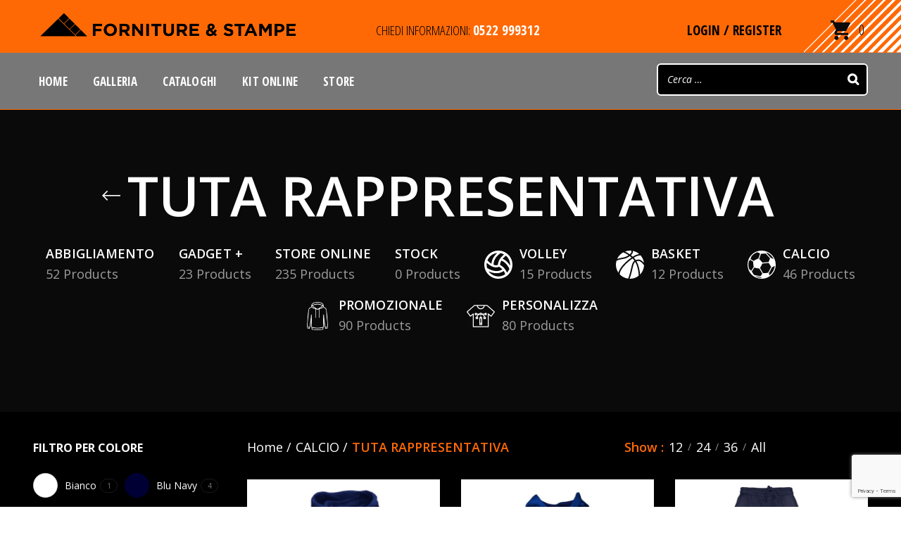

--- FILE ---
content_type: text/html; charset=UTF-8
request_url: https://www.fornitureestampe.com/categoria/calcio/tuta-rappresentativa/
body_size: 26635
content:
<!DOCTYPE html>
<html lang="it-IT">
<head>
<link rel="preload" href="https://www.fornitureestampe.com/wp-content/plugins/js_composer/assets/lib/bower/font-awesome/webfonts/fa-regular-400.woff2" as="font" crossorigin="anonymous">
<link rel="preload" href="https://www.fornitureestampe.com/wp-content/plugins/js_composer/assets/lib/bower/font-awesome/webfonts/fa-brands-400.woff2" as="font" crossorigin="anonymous">		
	<meta charset="UTF-8">
	<meta name="viewport" content="width=device-width, initial-scale=1.0, maximum-scale=5.0, user-scalable=yes">
	<link rel="profile" href="https://gmpg.org/xfn/11">
	<link rel="pingback" href="https://www.fornitureestampe.com/xmlrpc.php">

	<script>
document.addEventListener('wpcf7mailsent', function(event) {
	gtag('event', 'Submit Form', {
		'event_category': 'Contact',
		'event_label': 'FELPA CON CAPPUCCIO'
	});
}, false);
</script>
<meta name='robots' content='index, follow, max-image-preview:large, max-snippet:-1, max-video-preview:-1' />

<!-- Google Tag Manager for WordPress by gtm4wp.com -->
<script data-cfasync="false" data-pagespeed-no-defer>//<![CDATA[
	var gtm4wp_datalayer_name = "dataLayer";
	var dataLayer = dataLayer || [];
	var gtm4wp_use_sku_instead        = 0;
	var gtm4wp_id_prefix              = '';
	var gtm4wp_remarketing            = 1;
	var gtm4wp_eec                    = 1;
	var gtm4wp_classicec              = 1;
	var gtm4wp_currency               = 'EUR';
	var gtm4wp_product_per_impression = 0;
	var gtm4wp_needs_shipping_address = false;
//]]>
</script>
<!-- End Google Tag Manager for WordPress by gtm4wp.com -->
	<!-- This site is optimized with the Yoast SEO plugin v19.13 - https://yoast.com/wordpress/plugins/seo/ -->
	<title>Tuta rappresentanza società calcistica - Forniture e Stampe</title>
	<meta name="description" content="Tuta rappresentanza società calcistica - Acquista online la tuta di rappresentaza per la tua società sportiva. Possibilità di personalizzazione." />
	<link rel="canonical" href="https://www.fornitureestampe.com/categoria/calcio/tuta-rappresentativa/" />
	<meta property="og:locale" content="it_IT" />
	<meta property="og:type" content="article" />
	<meta property="og:title" content="Tuta rappresentanza società calcistica - Forniture e Stampe" />
	<meta property="og:description" content="Tuta rappresentanza società calcistica - Acquista online la tuta di rappresentaza per la tua società sportiva. Possibilità di personalizzazione." />
	<meta property="og:url" content="https://www.fornitureestampe.com/categoria/calcio/tuta-rappresentativa/" />
	<meta property="og:site_name" content="Forniture e Stampe" />
	<meta name="twitter:card" content="summary_large_image" />
	<script type="application/ld+json" class="yoast-schema-graph">{"@context":"https://schema.org","@graph":[{"@type":"CollectionPage","@id":"https://www.fornitureestampe.com/categoria/calcio/tuta-rappresentativa/","url":"https://www.fornitureestampe.com/categoria/calcio/tuta-rappresentativa/","name":"Tuta rappresentanza società calcistica - Forniture e Stampe","isPartOf":{"@id":"https://www.fornitureestampe.com/#website"},"primaryImageOfPage":{"@id":"https://www.fornitureestampe.com/categoria/calcio/tuta-rappresentativa/#primaryimage"},"image":{"@id":"https://www.fornitureestampe.com/categoria/calcio/tuta-rappresentativa/#primaryimage"},"thumbnailUrl":"https://www.fornitureestampe.com/wp-content/uploads/2020/01/FELPA-CATALOGO-BLU-NAVY.jpg","description":"Tuta rappresentanza società calcistica - Acquista online la tuta di rappresentaza per la tua società sportiva. Possibilità di personalizzazione.","breadcrumb":{"@id":"https://www.fornitureestampe.com/categoria/calcio/tuta-rappresentativa/#breadcrumb"},"inLanguage":"it-IT"},{"@type":"ImageObject","inLanguage":"it-IT","@id":"https://www.fornitureestampe.com/categoria/calcio/tuta-rappresentativa/#primaryimage","url":"https://www.fornitureestampe.com/wp-content/uploads/2020/01/FELPA-CATALOGO-BLU-NAVY.jpg","contentUrl":"https://www.fornitureestampe.com/wp-content/uploads/2020/01/FELPA-CATALOGO-BLU-NAVY.jpg","width":1500,"height":1500,"caption":"Forniture sportive o promozionali"},{"@type":"BreadcrumbList","@id":"https://www.fornitureestampe.com/categoria/calcio/tuta-rappresentativa/#breadcrumb","itemListElement":[{"@type":"ListItem","position":1,"name":"Home","item":"https://www.fornitureestampe.com/"},{"@type":"ListItem","position":2,"name":"CALCIO","item":"https://www.fornitureestampe.com/categoria/calcio/"},{"@type":"ListItem","position":3,"name":"TUTA RAPPRESENTATIVA"}]},{"@type":"WebSite","@id":"https://www.fornitureestampe.com/#website","url":"https://www.fornitureestampe.com/","name":"Forniture e Stampe","description":"","potentialAction":[{"@type":"SearchAction","target":{"@type":"EntryPoint","urlTemplate":"https://www.fornitureestampe.com/?s={search_term_string}"},"query-input":"required name=search_term_string"}],"inLanguage":"it-IT"}]}</script>
	<!-- / Yoast SEO plugin. -->


<link rel='dns-prefetch' href='//www.google.com' />
<link rel='dns-prefetch' href='//fonts.googleapis.com' />
<link rel="alternate" type="application/rss+xml" title="Forniture e Stampe &raquo; Feed" href="https://www.fornitureestampe.com/feed/" />
<link rel="alternate" type="application/rss+xml" title="Forniture e Stampe &raquo; Feed dei commenti" href="https://www.fornitureestampe.com/comments/feed/" />
<link rel="alternate" type="application/rss+xml" title="Feed Forniture e Stampe &raquo; TUTA RAPPRESENTATIVA Categoria" href="https://www.fornitureestampe.com/categoria/calcio/tuta-rappresentativa/feed/" />
<link rel='stylesheet' id='wp-block-library-css' href='https://www.fornitureestampe.com/wp-includes/css/dist/block-library/style.min.css?ver=6.1.7' type='text/css' media='all' />
<link rel='stylesheet' id='wc-block-style-css' href='https://www.fornitureestampe.com/wp-content/plugins/woocommerce/packages/woocommerce-blocks/build/style.css?ver=2.5.14' type='text/css' media='all' />
<link rel='stylesheet' id='classic-theme-styles-css' href='https://www.fornitureestampe.com/wp-includes/css/classic-themes.min.css?ver=1' type='text/css' media='all' />
<style id='global-styles-inline-css' type='text/css'>
body{--wp--preset--color--black: #000000;--wp--preset--color--cyan-bluish-gray: #abb8c3;--wp--preset--color--white: #ffffff;--wp--preset--color--pale-pink: #f78da7;--wp--preset--color--vivid-red: #cf2e2e;--wp--preset--color--luminous-vivid-orange: #ff6900;--wp--preset--color--luminous-vivid-amber: #fcb900;--wp--preset--color--light-green-cyan: #7bdcb5;--wp--preset--color--vivid-green-cyan: #00d084;--wp--preset--color--pale-cyan-blue: #8ed1fc;--wp--preset--color--vivid-cyan-blue: #0693e3;--wp--preset--color--vivid-purple: #9b51e0;--wp--preset--gradient--vivid-cyan-blue-to-vivid-purple: linear-gradient(135deg,rgba(6,147,227,1) 0%,rgb(155,81,224) 100%);--wp--preset--gradient--light-green-cyan-to-vivid-green-cyan: linear-gradient(135deg,rgb(122,220,180) 0%,rgb(0,208,130) 100%);--wp--preset--gradient--luminous-vivid-amber-to-luminous-vivid-orange: linear-gradient(135deg,rgba(252,185,0,1) 0%,rgba(255,105,0,1) 100%);--wp--preset--gradient--luminous-vivid-orange-to-vivid-red: linear-gradient(135deg,rgba(255,105,0,1) 0%,rgb(207,46,46) 100%);--wp--preset--gradient--very-light-gray-to-cyan-bluish-gray: linear-gradient(135deg,rgb(238,238,238) 0%,rgb(169,184,195) 100%);--wp--preset--gradient--cool-to-warm-spectrum: linear-gradient(135deg,rgb(74,234,220) 0%,rgb(151,120,209) 20%,rgb(207,42,186) 40%,rgb(238,44,130) 60%,rgb(251,105,98) 80%,rgb(254,248,76) 100%);--wp--preset--gradient--blush-light-purple: linear-gradient(135deg,rgb(255,206,236) 0%,rgb(152,150,240) 100%);--wp--preset--gradient--blush-bordeaux: linear-gradient(135deg,rgb(254,205,165) 0%,rgb(254,45,45) 50%,rgb(107,0,62) 100%);--wp--preset--gradient--luminous-dusk: linear-gradient(135deg,rgb(255,203,112) 0%,rgb(199,81,192) 50%,rgb(65,88,208) 100%);--wp--preset--gradient--pale-ocean: linear-gradient(135deg,rgb(255,245,203) 0%,rgb(182,227,212) 50%,rgb(51,167,181) 100%);--wp--preset--gradient--electric-grass: linear-gradient(135deg,rgb(202,248,128) 0%,rgb(113,206,126) 100%);--wp--preset--gradient--midnight: linear-gradient(135deg,rgb(2,3,129) 0%,rgb(40,116,252) 100%);--wp--preset--duotone--dark-grayscale: url('#wp-duotone-dark-grayscale');--wp--preset--duotone--grayscale: url('#wp-duotone-grayscale');--wp--preset--duotone--purple-yellow: url('#wp-duotone-purple-yellow');--wp--preset--duotone--blue-red: url('#wp-duotone-blue-red');--wp--preset--duotone--midnight: url('#wp-duotone-midnight');--wp--preset--duotone--magenta-yellow: url('#wp-duotone-magenta-yellow');--wp--preset--duotone--purple-green: url('#wp-duotone-purple-green');--wp--preset--duotone--blue-orange: url('#wp-duotone-blue-orange');--wp--preset--font-size--small: 13px;--wp--preset--font-size--medium: 20px;--wp--preset--font-size--large: 36px;--wp--preset--font-size--x-large: 42px;--wp--preset--spacing--20: 0.44rem;--wp--preset--spacing--30: 0.67rem;--wp--preset--spacing--40: 1rem;--wp--preset--spacing--50: 1.5rem;--wp--preset--spacing--60: 2.25rem;--wp--preset--spacing--70: 3.38rem;--wp--preset--spacing--80: 5.06rem;}:where(.is-layout-flex){gap: 0.5em;}body .is-layout-flow > .alignleft{float: left;margin-inline-start: 0;margin-inline-end: 2em;}body .is-layout-flow > .alignright{float: right;margin-inline-start: 2em;margin-inline-end: 0;}body .is-layout-flow > .aligncenter{margin-left: auto !important;margin-right: auto !important;}body .is-layout-constrained > .alignleft{float: left;margin-inline-start: 0;margin-inline-end: 2em;}body .is-layout-constrained > .alignright{float: right;margin-inline-start: 2em;margin-inline-end: 0;}body .is-layout-constrained > .aligncenter{margin-left: auto !important;margin-right: auto !important;}body .is-layout-constrained > :where(:not(.alignleft):not(.alignright):not(.alignfull)){max-width: var(--wp--style--global--content-size);margin-left: auto !important;margin-right: auto !important;}body .is-layout-constrained > .alignwide{max-width: var(--wp--style--global--wide-size);}body .is-layout-flex{display: flex;}body .is-layout-flex{flex-wrap: wrap;align-items: center;}body .is-layout-flex > *{margin: 0;}:where(.wp-block-columns.is-layout-flex){gap: 2em;}.has-black-color{color: var(--wp--preset--color--black) !important;}.has-cyan-bluish-gray-color{color: var(--wp--preset--color--cyan-bluish-gray) !important;}.has-white-color{color: var(--wp--preset--color--white) !important;}.has-pale-pink-color{color: var(--wp--preset--color--pale-pink) !important;}.has-vivid-red-color{color: var(--wp--preset--color--vivid-red) !important;}.has-luminous-vivid-orange-color{color: var(--wp--preset--color--luminous-vivid-orange) !important;}.has-luminous-vivid-amber-color{color: var(--wp--preset--color--luminous-vivid-amber) !important;}.has-light-green-cyan-color{color: var(--wp--preset--color--light-green-cyan) !important;}.has-vivid-green-cyan-color{color: var(--wp--preset--color--vivid-green-cyan) !important;}.has-pale-cyan-blue-color{color: var(--wp--preset--color--pale-cyan-blue) !important;}.has-vivid-cyan-blue-color{color: var(--wp--preset--color--vivid-cyan-blue) !important;}.has-vivid-purple-color{color: var(--wp--preset--color--vivid-purple) !important;}.has-black-background-color{background-color: var(--wp--preset--color--black) !important;}.has-cyan-bluish-gray-background-color{background-color: var(--wp--preset--color--cyan-bluish-gray) !important;}.has-white-background-color{background-color: var(--wp--preset--color--white) !important;}.has-pale-pink-background-color{background-color: var(--wp--preset--color--pale-pink) !important;}.has-vivid-red-background-color{background-color: var(--wp--preset--color--vivid-red) !important;}.has-luminous-vivid-orange-background-color{background-color: var(--wp--preset--color--luminous-vivid-orange) !important;}.has-luminous-vivid-amber-background-color{background-color: var(--wp--preset--color--luminous-vivid-amber) !important;}.has-light-green-cyan-background-color{background-color: var(--wp--preset--color--light-green-cyan) !important;}.has-vivid-green-cyan-background-color{background-color: var(--wp--preset--color--vivid-green-cyan) !important;}.has-pale-cyan-blue-background-color{background-color: var(--wp--preset--color--pale-cyan-blue) !important;}.has-vivid-cyan-blue-background-color{background-color: var(--wp--preset--color--vivid-cyan-blue) !important;}.has-vivid-purple-background-color{background-color: var(--wp--preset--color--vivid-purple) !important;}.has-black-border-color{border-color: var(--wp--preset--color--black) !important;}.has-cyan-bluish-gray-border-color{border-color: var(--wp--preset--color--cyan-bluish-gray) !important;}.has-white-border-color{border-color: var(--wp--preset--color--white) !important;}.has-pale-pink-border-color{border-color: var(--wp--preset--color--pale-pink) !important;}.has-vivid-red-border-color{border-color: var(--wp--preset--color--vivid-red) !important;}.has-luminous-vivid-orange-border-color{border-color: var(--wp--preset--color--luminous-vivid-orange) !important;}.has-luminous-vivid-amber-border-color{border-color: var(--wp--preset--color--luminous-vivid-amber) !important;}.has-light-green-cyan-border-color{border-color: var(--wp--preset--color--light-green-cyan) !important;}.has-vivid-green-cyan-border-color{border-color: var(--wp--preset--color--vivid-green-cyan) !important;}.has-pale-cyan-blue-border-color{border-color: var(--wp--preset--color--pale-cyan-blue) !important;}.has-vivid-cyan-blue-border-color{border-color: var(--wp--preset--color--vivid-cyan-blue) !important;}.has-vivid-purple-border-color{border-color: var(--wp--preset--color--vivid-purple) !important;}.has-vivid-cyan-blue-to-vivid-purple-gradient-background{background: var(--wp--preset--gradient--vivid-cyan-blue-to-vivid-purple) !important;}.has-light-green-cyan-to-vivid-green-cyan-gradient-background{background: var(--wp--preset--gradient--light-green-cyan-to-vivid-green-cyan) !important;}.has-luminous-vivid-amber-to-luminous-vivid-orange-gradient-background{background: var(--wp--preset--gradient--luminous-vivid-amber-to-luminous-vivid-orange) !important;}.has-luminous-vivid-orange-to-vivid-red-gradient-background{background: var(--wp--preset--gradient--luminous-vivid-orange-to-vivid-red) !important;}.has-very-light-gray-to-cyan-bluish-gray-gradient-background{background: var(--wp--preset--gradient--very-light-gray-to-cyan-bluish-gray) !important;}.has-cool-to-warm-spectrum-gradient-background{background: var(--wp--preset--gradient--cool-to-warm-spectrum) !important;}.has-blush-light-purple-gradient-background{background: var(--wp--preset--gradient--blush-light-purple) !important;}.has-blush-bordeaux-gradient-background{background: var(--wp--preset--gradient--blush-bordeaux) !important;}.has-luminous-dusk-gradient-background{background: var(--wp--preset--gradient--luminous-dusk) !important;}.has-pale-ocean-gradient-background{background: var(--wp--preset--gradient--pale-ocean) !important;}.has-electric-grass-gradient-background{background: var(--wp--preset--gradient--electric-grass) !important;}.has-midnight-gradient-background{background: var(--wp--preset--gradient--midnight) !important;}.has-small-font-size{font-size: var(--wp--preset--font-size--small) !important;}.has-medium-font-size{font-size: var(--wp--preset--font-size--medium) !important;}.has-large-font-size{font-size: var(--wp--preset--font-size--large) !important;}.has-x-large-font-size{font-size: var(--wp--preset--font-size--x-large) !important;}
.wp-block-navigation a:where(:not(.wp-element-button)){color: inherit;}
:where(.wp-block-columns.is-layout-flex){gap: 2em;}
.wp-block-pullquote{font-size: 1.5em;line-height: 1.6;}
</style>
<link rel='stylesheet' id='xpay-checkout-css' href='https://www.fornitureestampe.com/wp-content/plugins/cartasi-x-pay/assets/css/xpay.css?ver=7.3.1' type='text/css' media='all' />
<link rel='stylesheet' id='jquery-fpd-css' href='https://www.fornitureestampe.com/wp-content/plugins/fancy-product-designer/assets/css/FancyProductDesigner-all.min.css?ver=5.1.8' type='text/css' media='all' />
<link rel='stylesheet' id='fpd-single-product-css' href='https://www.fornitureestampe.com/wp-content/plugins/fancy-product-designer/assets/css/fancy-product.css?ver=4.6.3' type='text/css' media='all' />
<link rel='stylesheet' id='smart-search-css' href='https://www.fornitureestampe.com/wp-content/plugins/smart-woocommerce-search/assets/dist/css/general.css?ver=ysws-2.7.0' type='text/css' media='all' />
<style id='smart-search-inline-css' type='text/css'>
.ysm-search-widget-1 .search-field[type="search"]{border-color:#ffffff;}.ysm-search-widget-1 .search-field[type="search"]{border-width:2px;}.ysm-search-widget-1 .search-field[type="search"]{color:#ffffff;}.ysm-search-widget-1 .search-field[type="search"]{background-color:#000000;}.ysm-search-widget-1 .search-submit{color:#ffffff;}.ysm-search-widget-1 .smart-search-suggestions .smart-search-post-icon{width:50px;}.ysm-search-widget-1 .smart-search-suggestions{border-color:#ffffff;}.widget_product_search.ysm-active .smart-search-suggestions .smart-search-post-icon{width:50px;}
</style>
<link rel='stylesheet' id='wcbv-select2-css' href='https://www.fornitureestampe.com/wp-content/plugins/woocommerce-bulk-variations/assets/css/select2.min.css?ver=4.0.5' type='text/css' media='all' />
<link rel='stylesheet' id='wcbv-css-css' href='https://www.fornitureestampe.com/wp-content/plugins/woocommerce-bulk-variations/assets/css/woo-bulk-variations.css?ver=1.1.2' type='text/css' media='all' />
<style id='woocommerce-inline-inline-css' type='text/css'>
.woocommerce form .form-row .required { visibility: visible; }
</style>
<link rel='stylesheet' id='woo-variation-swatches-css' href='https://www.fornitureestampe.com/wp-content/plugins/woo-variation-swatches/assets/css/frontend.min.css?ver=1671613797' type='text/css' media='all' />
<style id='woo-variation-swatches-inline-css' type='text/css'>
:root {
--wvs-tick:url("data:image/svg+xml;utf8,%3Csvg filter='drop-shadow(0px 0px 2px rgb(0 0 0 / .8))' xmlns='http://www.w3.org/2000/svg'  viewBox='0 0 30 30'%3E%3Cpath fill='none' stroke='%23ffffff' stroke-linecap='round' stroke-linejoin='round' stroke-width='4' d='M4 16L11 23 27 7'/%3E%3C/svg%3E");

--wvs-cross:url("data:image/svg+xml;utf8,%3Csvg filter='drop-shadow(0px 0px 5px rgb(255 255 255 / .6))' xmlns='http://www.w3.org/2000/svg' width='72px' height='72px' viewBox='0 0 24 24'%3E%3Cpath fill='none' stroke='%23ff0000' stroke-linecap='round' stroke-width='0.6' d='M5 5L19 19M19 5L5 19'/%3E%3C/svg%3E");
--wvs-single-product-item-width:30px;
--wvs-single-product-item-height:30px;
--wvs-single-product-item-font-size:16px}
</style>
<link rel='stylesheet' id='parent-style-css' href='https://www.fornitureestampe.com/wp-content/themes/woodmart/style.css?ver=6.1.7' type='text/css' media='all' />
<link rel='stylesheet' id='child-style-css' href='https://www.fornitureestampe.com/wp-content/themes/woodmart-child/style.css?ver=1.0' type='text/css' media='all' />
<link rel='stylesheet' id='custom-style-css' href='https://www.fornitureestampe.com/wp-content/themes/woodmart-child/custom.css?v=1.58&#038;ver=1.0' type='text/css' media='all' />
<link rel='stylesheet' id='wpt-universal-pro-css' href='https://www.fornitureestampe.com/wp-content/plugins/woo-product-table-pro/assets/css/universal-pro.css?ver=7.0.6' type='text/css' media='all' />
<link rel='stylesheet' id='wpt-universal-css' href='https://www.fornitureestampe.com/wp-content/plugins/woo-product-table/assets/css/universal.css?ver=2.8.7' type='text/css' media='all' />
<link rel='stylesheet' id='wpt-template-table-css' href='https://www.fornitureestampe.com/wp-content/plugins/woo-product-table/assets/css/template.css?ver=2.8.7' type='text/css' media='all' />
<link rel='stylesheet' id='select2-css' href='https://www.fornitureestampe.com/wp-content/plugins/woocommerce/assets/css/select2.css?ver=3.9.5' type='text/css' media='all' />
<link rel='stylesheet' id='js_composer_front-css' href='https://www.fornitureestampe.com/wp-content/plugins/js_composer/assets/css/js_composer.min.css?ver=6.2.0' type='text/css' media='all' />
<link rel='stylesheet' id='font-awesome-css-css' href='https://www.fornitureestampe.com/wp-content/themes/woodmart/css/font-awesome-light.min.css?ver=4.6.0' type='text/css' media='all' />
<link rel='stylesheet' id='bootstrap-css' href='https://www.fornitureestampe.com/wp-content/themes/woodmart/css/bootstrap.min.css?ver=4.6.0' type='text/css' media='all' />
<link rel='stylesheet' id='woodmart-style-css' href='https://www.fornitureestampe.com/wp-content/themes/woodmart/style.css?ver=4.6.0' type='text/css' media='all' />
<link rel='stylesheet' id='xts-style-header_624281-css' href='https://www.fornitureestampe.com/wp-content/uploads/2025/02/xts-header_624281-1738670237.css?ver=4.6.0' type='text/css' media='all' />
<link rel='stylesheet' id='xts-style-theme_settings_default-css' href='https://www.fornitureestampe.com/wp-content/uploads/2024/09/xts-theme_settings_default-1725881395.css?ver=4.6.0' type='text/css' media='all' />
<link rel='stylesheet' id='xts-google-fonts-css' href='//fonts.googleapis.com/css?family=Open+Sans%3A300%2C300italic%2C400%2C400italic%2C600%2C600italic%2C700%2C700italic%2C800%2C800italic%7CLato%3A100%2C100italic%2C300%2C300italic%2C400%2C400italic%2C700%2C700italic%2C900%2C900italic%7COpen+Sans+Condensed%3A300%2C300italic%2C700&#038;subset=latin&#038;ver=4.6.0' type='text/css' media='all' />
<script type="text/template" id="tmpl-variation-template">
	<div class="woocommerce-variation-description">{{{ data.variation.variation_description }}}</div>
	<div class="woocommerce-variation-price">{{{ data.variation.price_html }}}</div>
	<div class="woocommerce-variation-availability">{{{ data.variation.availability_html }}}</div>
</script>
<script type="text/template" id="tmpl-unavailable-variation-template">
	<p>Siamo spiacenti, questo prodotto non è disponibile. Scegli un&#039;altra combinazione.</p>
</script>
<script type='text/javascript' src='https://www.fornitureestampe.com/wp-includes/js/jquery/jquery.min.js?ver=3.6.1' id='jquery-core-js'></script>
<script type='text/javascript' src='https://www.fornitureestampe.com/wp-includes/js/jquery/jquery-migrate.min.js?ver=3.3.2' id='jquery-migrate-js'></script>
<script type='text/javascript' src='https://www.fornitureestampe.com/wp-content/plugins/cartasi-x-pay/assets/js/xpay.js?ver=7.3.1' id='xpay-checkout-js'></script>
<script type='text/javascript' src='https://www.fornitureestampe.com/wp-content/plugins/woocommerce/assets/js/jquery-blockui/jquery.blockUI.min.js?ver=2.70' id='jquery-blockui-js'></script>
<script type='text/javascript' id='wc-add-to-cart-js-extra'>
/* <![CDATA[ */
var wc_add_to_cart_params = {"ajax_url":"\/wp-admin\/admin-ajax.php","wc_ajax_url":"\/?wc-ajax=%%endpoint%%","i18n_view_cart":"Visualizza carrello","cart_url":"https:\/\/www.fornitureestampe.com\/carrello\/","is_cart":"","cart_redirect_after_add":"no"};
/* ]]> */
</script>
<script type='text/javascript' src='https://www.fornitureestampe.com/wp-content/plugins/woocommerce/assets/js/frontend/add-to-cart.min.js?ver=3.9.5' id='wc-add-to-cart-js'></script>
<script type='text/javascript' src='https://www.fornitureestampe.com/wp-content/plugins/duracelltomi-google-tag-manager/js/gtm4wp-contact-form-7-tracker.js?ver=1.11.5' id='gtm4wp-contact-form-7-tracker-js'></script>
<script type='text/javascript' src='https://www.fornitureestampe.com/wp-content/plugins/duracelltomi-google-tag-manager/js/gtm4wp-form-move-tracker.js?ver=1.11.5' id='gtm4wp-form-move-tracker-js'></script>
<script type='text/javascript' src='https://www.fornitureestampe.com/wp-content/plugins/duracelltomi-google-tag-manager/js/gtm4wp-woocommerce-classic.js?ver=1.11.5' id='gtm4wp-woocommerce-classic-js'></script>
<script type='text/javascript' src='https://www.fornitureestampe.com/wp-content/plugins/duracelltomi-google-tag-manager/js/gtm4wp-woocommerce-enhanced.js?ver=1.11.5' id='gtm4wp-woocommerce-enhanced-js'></script>
<script type='text/javascript' src='https://www.fornitureestampe.com/wp-content/plugins/js_composer/assets/js/vendors/woocommerce-add-to-cart.js?ver=6.2.0' id='vc_woocommerce-add-to-cart-js-js'></script>
<script type='text/javascript' src='https://www.fornitureestampe.com/wp-content/themes/woodmart-child/js/cop.js?ver=6.1.7' id='custom-script-js'></script>
<link rel="https://api.w.org/" href="https://www.fornitureestampe.com/wp-json/" /><link rel="EditURI" type="application/rsd+xml" title="RSD" href="https://www.fornitureestampe.com/xmlrpc.php?rsd" />
<link rel="wlwmanifest" type="application/wlwmanifest+xml" href="https://www.fornitureestampe.com/wp-includes/wlwmanifest.xml" />
<meta name="generator" content="WordPress 6.1.7" />
<meta name="generator" content="WooCommerce 3.9.5" />
<script src="https://www.fornitureestampe.com/wp-content/plugins/cartasi-x-pay/assets/js/pagodil-sticker.min.js?v=7.3.1"></script><style>.pagodil-sticker-container { display: inline-block; margin-bottom: 60px; } </style><!-- start Simple Custom CSS and JS -->
<style type="text/css">
/* Add your CSS code here.

For example:
.example {
    color: red;
}

For brushing up on your CSS knowledge, check out http://www.w3schools.com/css/css_syntax.asp

End of comment */ 

.stock-size-number {
  visibility:hidden;
}
.stock-size-number.visibility {
  visibility:visible;
}</style>
<!-- end Simple Custom CSS and JS -->
<!-- start Simple Custom CSS and JS -->
<script type="text/javascript">
 
jQuery(document).ready(function( $ ){
    $('input.size-number').focus(function(){
        $('.stock-size-number').addClass("visibility");
    });
});
</script>
<!-- end Simple Custom CSS and JS -->
<!-- start Simple Custom CSS and JS -->
<script type="text/javascript">
 
jQuery(document).ready(function( $ ){ 
   $(".size-number.ui-spinner-input:disabled").prop('disabled', true);
});
</script>
<!-- end Simple Custom CSS and JS -->

<!-- This website runs the Product Feed PRO for WooCommerce by AdTribes.io plugin - version 12.1.1 -->

<!-- Google Tag Manager for WordPress by gtm4wp.com -->
<script data-cfasync="false" data-pagespeed-no-defer>//<![CDATA[
var google_tag_params = {"pagePostType":"product","pagePostType2":"tax-product","pageCategory":[],"cartContent":{"totals":{"applied_coupons":[],"discount_total":0,"subtotal":0,"total":0},"items":[]},"ecomm_prodid":[],"ecomm_pagetype":"category","ecomm_totalvalue":0};
	var dataLayer_content = {"pagePostType":"product","pagePostType2":"tax-product","pageCategory":[],"cartContent":{"totals":{"applied_coupons":[],"discount_total":0,"subtotal":0,"total":0},"items":[]},"ecomm_prodid":[],"ecomm_pagetype":"category","ecomm_totalvalue":0,"google_tag_params":window.google_tag_params};
	dataLayer.push( dataLayer_content );//]]>
</script>
<script data-cfasync="false">//<![CDATA[
(function(w,d,s,l,i){w[l]=w[l]||[];w[l].push({'gtm.start':
new Date().getTime(),event:'gtm.js'});var f=d.getElementsByTagName(s)[0],
j=d.createElement(s),dl=l!='dataLayer'?'&l='+l:'';j.async=true;j.src=
'//www.googletagmanager.com/gtm.'+'js?id='+i+dl;f.parentNode.insertBefore(j,f);
})(window,document,'script','dataLayer','GTM-TCBVLXV6');//]]>
</script>
<!-- End Google Tag Manager -->
<!-- End Google Tag Manager for WordPress by gtm4wp.com --><script>
document.addEventListener('wpcf7mailsent', function(event) {
	// aggiornare anche array nella prima riga functions
	if ('19351' === event.detail.contactFormId) {
		let codice = event.detail.inputs[0].value;
		console.log("codice", codice);
		switch (codice) {
			case 'terre_mat':
				location =
					'https://www.fornitureestampe.com/kit-terre-matildiche/?cod=' +
					codice;
				break;
			case 'pavullo':
				location =
					'https://www.fornitureestampe.com/kit-pavullo-fcf/?cod=' +
					codice;
				break;
			case 'albinetana':
				location =
					'https://www.fornitureestampe.com/kit-albinetana-volley/?cod=' +
					codice;
				break;
                case 'sanfao':
				location =
					'https://www.fornitureestampe.com/kit-sanfao/?cod=' +
					codice;
				break;
                case 'bilbagno':
				location =
					'https://www.fornitureestampe.com/kit-atletico-bilbagno/?cod=' +
					codice;
				break;
                case 'fabbrico':
				location =
					'https://www.fornitureestampe.com/kit-fabbrico/?cod=' +
					codice;
				break;
                case 'castelnuovo':
				location =
					'https://www.fornitureestampe.com/kit-castelnuovo/?cod=' +
					codice;
				break;
                case 'portuense1':
				location =
					'https://www.fornitureestampe.com/kit-portuense/?cod=' +
					codice;
				break;
                case 'sanfa3':
				location =
					'https://www.fornitureestampe.com/kit-sanfa-calcio/?cod=' +
					codice;
				break;
                case 'vianese1':
				location =
					'https://www.fornitureestampe.com/kit-vianese/?cod=' +
					codice;
				break;
                case 'casalgrande1':
				location =
					'https://www.fornitureestampe.com/kit-casalgrande/?cod=' +
					codice;
				break;
                case 'castelfranco1':
                location =
                    'https://www.fornitureestampe.com/kit-castelfranco/?cod=' +
                    codice;
                break;
                case 'rubierese1':
                location =
                    'https://www.fornitureestampe.com/kit-rubierese/?cod=' +
                    codice;
                break;
                case 'finale1':
                location =
                    'https://www.fornitureestampe.com/kit-junior-finale/?cod=' +
                    codice;
                break;
                case 'correggiovolley1':
                location =
                    'https://www.fornitureestampe.com/kit-correggio-volley/?cod=' +
                    codice;
                break;
                case 'rubieresevolley1':
                location =
                    'https://www.fornitureestampe.com/kit-rubieresevolley/?cod=' +
                    codice;
                break;
                case 'tennisalbinea':
                location =
                    'https://www.fornitureestampe.com/kit-tennisalbinea/?cod=' +
                    codice;
                break;
                case 'fornitureestampe':
                location =
                    'https://www.fornitureestampe.com/kit-fornitureestampe/?cod=' +
                    codice;
                break;
                case 'self2':
                location =
                    'https://www.fornitureestampe.com/kit-selfatletica/?cod=' +
                    codice;
                break;
                case 'acli1':
                location =
                    'https://www.fornitureestampe.com/kit-usacli/?cod=' +
                    codice;
                break;
                case 'romacity':
                location =
                    'https://www.fornitureestampe.com/kit-romacity/?cod=' +
                    codice;
                break;
                case 'segnate3':
                location =
                    'https://www.fornitureestampe.com/kit-segnate/?cod=' +
                    codice;
                break;
                case 'limidi3':
                location =
                    'https://www.fornitureestampe.com/kit-limidi/?cod=' +
                    codice;
                break;
                case 'mirandolese1':
                location =
                    'https://www.fornitureestampe.com/kit-mirandolese/?cod=' +
                    codice;
                break;
                case 'possidiese2':
                location =
                    'https://www.fornitureestampe.com/kit-possidiese/?cod=' +
                    codice;
                break;
                case 'marzabotto3':
                location =
                    'https://www.fornitureestampe.com/kit-marzabotto/?cod=' +
                    codice;
                break;
                case 'monte3':
                location =
                    'https://www.fornitureestampe.com/kit-monte-sanpietro/?cod=' +
                    codice;
                break;
                case 'gold3':
                location =
                    'https://www.fornitureestampe.com/kit-gold-academy/?cod=' +
                    codice;
                break;
                case 'maranello3':
                location =
                    'https://www.fornitureestampe.com/kit-maranello-calcio/?cod=' +
                    codice;
                break;
                case 'ballo3':
                location =
                    'https://www.fornitureestampe.com/kit-dance-for-life/?cod=' +
                    codice;
                break;
                case 'consolata3':
                location =
                    'https://www.fornitureestampe.com/kit-consolata/?cod=' +
                    codice;
                break;
                case 'castellarano3':
                location =
                    'https://www.fornitureestampe.com/kit-castellarano/?cod=' +
                    codice;
                break;
                case 'kendall':
                location =
                    'https://www.fornitureestampe.com/kit-kendall-hammocks/?cod=' +
                    codice;
                break;
                case 'santilario3':
                location =
                    'https://www.fornitureestampe.com/kit-sporting-santilario/?cod=' +
                    codice;
                break;
                case 'spezzanese3':
                location =
                    'https://www.fornitureestampe.com/kit-spezzanese/?cod=' +
                    codice;
                break;
                case 'ducale3':
                location =
                    'https://www.fornitureestampe.com/kit-ducale/?cod=' +
                    codice;
                break;
                case 'gruppoceltic3':
                location =
                    'https://www.fornitureestampe.com/kit-gruppo-celtic/?cod=' +
                    codice;
                break;
                case 'pallamanomodena3':
                location =
                    'https://www.fornitureestampe.com/kit-pallamano-modena/?cod=' +
                    codice;
                break;
			default:
				//kit non trovato
		}
	}
}, false);
</script>

<meta name="theme-color" content="">			<link rel="shortcut icon" href="https://www.fornitureestampe.com/wp-content/uploads/2020/02/favicon-sito-copia.png">
			<link rel="apple-touch-icon-precomposed" sizes="152x152" href="https://www.fornitureestampe.com/wp-content/uploads/2020/02/favicon-sito-copia.png">
			<noscript><style>.woocommerce-product-gallery{ opacity: 1 !important; }</style></noscript>
	<meta name="generator" content="Powered by WPBakery Page Builder - drag and drop page builder for WordPress."/>
				<style type="text/css">

										.fpd-container .fpd-primary-bg-color,.fpd-actions-wrapper > .fpd-action-btn:hover,.fpd-actions-wrapper > .fpd-action-btn.fpd-active,.fpd-thumbnail-preview > .fpd-preview-price{background-color: #000}.fpd-container .fpd-primary-text-color,.fpd-navigation > div.fpd-active,.fpd-navigation > div.fpd-active .fpd-nav-icon:before,.fpd-bottom-nav > div.fpd-active{color: #000}.fpd-navigation > div.fpd-active svg *{fill: #000}.fpd-container .fpd-secondary-bg-color,.fpd-container .fpd-btn,.fpd-modal-wrapper .fpd-modal-content .fpd-btn,.fpd-switch-container.fpd-enabled .fpd-switch-toggle,.fpd-switch-container.fpd-enabled .fpd-switch-bar,.fpd-modal-product-designer.fpd-modal-overlay .fpd-done,.fpd-range-slider__handle:after,.fpd-range-slider--horizontal .fpd-range-slider__fill{background-color: #27ae60}.fpd-container .fpd-btn:hover,body .fpd-modal-wrapper .fpd-btn:hover{background: #2aba67}.fpd-container .fpd-btn.fpd-secondary,body .fpd-modal-wrapper .fpd-btn.fpd-secondary{background: #e0e1e2}.fpd-container .fpd-btn.fpd-secondary:hover,body .fpd-modal-wrapper .fpd-btn.fpd-secondary:hover{background: #e8e9e9}.fpd-container .fpd-btn.fpd-dark{background: rgba(0,0,0,0.6)}.fpd-container .fpd-btn.fpd-dark:hover{background: rgba(26,26,26,0.6)}.fpd-toggle.fpd-enabled,.fpd-product-stage.fpd-drag ~ .fpd-action-context-zoom .fpd-stage-pan,:not(.fpd-ui-theme-doyle).fpd-device-smartphone .fpd-actions-container .fpd-active,.fpd-element-toolbar-smart > div [class^="fpd-tool-"]:hover,.fpd-element-toolbar-smart .sp-clear-display{color: #27ae60 !important}.fpd-container,.fpd-container textarea,.fpd-sub-tooltip-theme .tooltipster-content,.fpd-modal-wrapper > .fpd-modal-close{color: rgba(0,0,0,0.8)}.fpd-actions-wrapper > .fpd-action-btn,.fpd-list > .fpd-list-row,.fpd-container.fpd-sidebar > .fpd-mainbar,.fpd-container textarea,.fpd-container.fpd-sidebar.fpd-sidebar-right > .fpd-mainbar,.fpd-container.fpd-main-bar-container .fpd-mainbar,.fpd-container .fpd-module input,.fpd-thumbnail-preview,.fpd-container .fpd-stage-off-canvas,.fpd-manage-layers-panel .fpd-sortable-placeholder,.fpd-container .fpd-close-off-canvas,.fpd-topbar[class*="fpd-off-canvas-"] .fpd-mainbar .fpd-content,.fpd-container input[type="text"],.fpd-text-layers-panel .fpd-list > div{border-color: rgba(0,0,0,0.1) !important}.fpd-container textarea:focus,.fpd-element-toolbar textarea:focus{border: 1px solid rgba(0,0,0,0.1)}.fpd-element-toolbar-side .fpd-tools-nav > div:hover,.fpd-element-toolbar-side .fpd-tools-nav .fpd-active{color: #27ae60}.fpd-element-toolbar-side .fpd-panel-tabs > .fpd-active,.fpd-element-toolbar-side .fpd-tools-group > *:hover,.fpd-element-toolbar-side .fpd-fonts-list .fpd-item.fpd-active{color: #27ae60 !important}
					
				</style>
						<style type="text/css" id="wp-custom-css">
			#wd-5fb7f66120518body > div.website-wrapper > div > div.container > div > div > div.products.elements-grid.align-items-start.woodmart-products-holder.woodmart-spacing-30.pagination-pagination.row.grid-columns-4 > div.product-grid-item.product.woodmart-hover-quick.col-md-3.col-sm-4.col-6.type-product.post-3715.status-publish.instock.product_cat-calcio-personalizzato.product_cat-calcio.product_cat-personalizzazione.product_cat-set-gara.product_tag-football-kit.product_tag-giova.product_tag-kit-calcio.product_tag-kit-calcio-personalizzato.product_tag-set-gara.product_tag-sport-kit.product_tag-sport-wear.has-post-thumbnail.taxable.shipping-taxable.purchasable.product-type-variable > span > span#woocommerce_product_categories-3 .product-categories .cat-item {
	display:none;
}
#woocommerce_product_categories-3 .product-categories .cat-item.cat-parent {
	display:flex;
}
#woocommerce_product_categories-3 .product-categories .cat-item .children.list-shown .cat-item {
	display: flex !important;
}
#woocommerce_product_categories-3 .product-categories .cat-item .children.list-shown .cat-item.current-cat a {
	color: #ff6905;
}
#woocommerce_product_categories-3 {
	display:none;
}
#woocommerce_product_categories-3.visible {
	display:block;}
#text-9 > div > p:nth-child(6) {
color: white!important;}
#carousel-985 {
color: black!important;}
/** BACKGROUND IMG**/
/* #wd-5e62755e05758 > div > h3 {color: white!Important;}
body > div.website-wrapper > div {
	background-image: url(https://www.fornitureestampe.com/wp-content/uploads/2020/03/AdobeStock_264778214-scaled.jpg);
	
background-position:center;
  background-repeat: repeat, repeat;} */

/**Home**/
#inevidenza > div > div > div.woocommerce.columns-1 > div > div > div > a > div {visibility: hidden!important;
	display:none;}
#post-474 > div > div.vc_row.wpb_row.vc_row-fluid.box_inevidenza_mobile.vc_row-no-padding > div > div > div > div > div > div > div > a > div > span {visibility: hidden!important;
	display:none;}
#product-4165 > div:nth-child(1) > div.row.product-image-summary-wrap > div > div > div.col-lg-6.col-12.col-md-6.product-images > div > div.product-labels.labels-rounded > span {visibility: hidden!important;
	display:none;}
/**body.home > div.website-wrapper > div{ 
	background-image: url(https://fornitureestampe.com/wp-content/uploads/2020/02/foto-sfondo-sito-2-scaled.jpg);
	background-position:center;
  background-repeat: no-repeat, repeat;
	}**/
#menu-item-3273 > div > div > ul {
    padding-top: 20px;
    padding-bottom: 20px;
	background-color: #373737;
}
#menu-item-3273 > div {
	background-color: black;
}

#inevidenza .product-grid-item .product-image-link img {
    max-height: initial!important;
}
#inevidenza .woodmart-spacing-30 > div{
flex: none!important;
    max-width: 100%;
}
#inevidenza .vc_empty_space{
height:20px;
}

body .website-wrapper .footer-container {
    background-color: #282828;
}
.main-page-wrapper { 
	background-color: #000;
	}
h2.vc_custom_heading.INEVIDENZA {
    background: #ff6905;
    width: 70%;
    margin: auto;
    padding: 5px 10px 10px 10px;
	}
	.widget_product_categories .widget-title {
    border-bottom: 1px solid #ff6905;
    padding-bottom: 10px;
}
.whb-header-bottom {
    border-bottom: 1px solid    #ff6905!important;
	
}
.whb-general-header .menu-simple-dropdown li a {
	font-size: 16px!important;
	
}
.whb-secondary-menu .item-level-0>a {
    font-size: 17px!important;
	background-color: #777777;
}
ul.sub-menu.color-scheme-light {
    padding-top: 20px;
    padding-bottom: 20px;
	background-color: #373737;
}

h3.vc_custom_heading.NEWS {
    background: #ff6905;
    padding: 5px!important;
    width: 250px;
    text-align: center!important;
    margin-bottom: -33px!important;
    position: absolute;
    z-index: 999;
	}
span.ftitle{
	color: #ff6905;
	font-size: 23px;
	line-height: 28px;
	font-family: Open Sans Condensed!important;
	font-weight: 700!important;
}
span.fstitle{
	color: #ff6905;
	font-size: 18px;
	line-height: 21px;
	font-family: Open Sans Condensed!important;
	font-weight: 700!important;
}
.textwidget p {
	  color: #000;
    font-size: 16px!important;
}
ul.menu li {
	color: #000;
	font-size: 16px!important;
    margin-bottom: 0px!important;
}
body > div.website-wrapper > header > div > div.whb-row.whb-header-bottom.whb-sticky-row.whb-with-bg.whb-without-border.whb-color-dark.whb-flex-flex-middle {
	background-color: #777777;
}
body > div.website-wrapper > header > div > div.whb-row.whb-general-header.whb-sticky-row.whb-with-bg.whb-without-border.whb-color-light.whb-flex-equal-sides {
	background-color: #ff6905;
		}
.whb-secondary-menu .item-level-0>a {
    font-size: 17px!important;
	  color: white!important;
			}
body > div.website-wrapper > header > div > div.whb-row.whb-general-header.whb-sticky-row.whb-with-bg.whb-without-border.whb-color-light.whb-flex-equal-sides > div > div > div.whb-column.whb-col-left.whb-visible-lg > div > div {
	margin-bottom:33px;
	}
body > div.website-wrapper > header > div > div.whb-row.whb-general-header.whb-sticky-row.whb-with-bg.whb-without-border.whb-color-light.whb-flex-equal-sides > div > div > div.whb-column.whb-col-center.whb-visible-lg {
	margin-top: 10px;
	}
body > div.website-wrapper > header > div > div.whb-row.whb-general-header.whb-sticky-row.whb-with-bg.whb-without-border.whb-color-light.whb-flex-equal-sides > div > div > div.whb-column.whb-col-right.whb-visible-lg > div.woodmart-header-links.woodmart-navigation.menu-simple-dropdown.wd-tools-element.item-event-hover.my-account-with-username.my-account-with-text > a > span.wd-tools-text {
	margin-top: 10px;
	}
body > div.website-wrapper > header > div > div.whb-row.whb-general-header.whb-sticky-row.whb-with-bg.whb-without-border.whb-color-light.whb-flex-equal-sides > div > div > div.whb-column.whb-col-right.whb-visible-lg > div.woodmart-shopping-cart.wd-tools-element.woodmart-cart-design-4.wd-tools-custom-icon.cart-widget-opener > a {
	margin-top: 10px;
	}
	.whb-secondary-menu .item-level-0>a:hover {
     color: #ff6905 !important;
}
	.whb-column .woodmart-search-form input[type=text] {
    min-width: 250px!important;
		background-color: white;
}
.whb-color-dark .navigation-style-default .item-level-0.current-menu-item > a {
color: #ff6905!important;
}
#slide-2889 > div > div > div > div > div > div > div > a {
	
	color: black!important;
	font-family: Helvetica;
	
	font-weight: bold;
	background-color: #ff6905;
	}
#inevidenza {
	background-color: white!important;
	margin-top:10px;
	}
#text-16 > div > p:nth-child(2) > span:nth-child(4) {
	
	color: white;
}
#post-474 > div > div.vc_row.wpb_row.vc_row-fluid.ctacustom.vc_custom_1581596236288.vc_row-has-fill.vc_row-o-equal-height.vc_row-o-content-middle.vc_row-flex > div.wpb_column.vc_column_container.vc_col-sm-4 > div > div > div > a {
	font-weight: bold;
}
#slide-2889 > div > div > div > div > div > div > div > a {
	
	color: black!important;
	margin-top:300px;
}

#wd-5e5d31d1cf393 > a {
	
	color: black!important;
	margin-top:300px;
}
@media screen and (max-width: 600px) { .owl-nav>div[class*=prev]:after, .wrap-loading-arrow>div[class*=prev]:after {
    content: url(https://www.fornitureestampe.com/wp-content/uploads/2020/03/Arrow-prev.png)!important;
	    visibility: hidden!important;
      display:none;
}
}
@media screen and (max-width: 600px) {.owl-nav>div[class*=next]:after, .wrap-loading-arrow>div[class*=next]:after {
    content: url(https://www.fornitureestampe.com/wp-content/uploads/2020/03/Arrow-next.png)!important;
	visibility: hidden!important;
      display:none;
}
	}
#slide-1683 > div > div {
	
	color: black!important;
	margin-top:300px;
}
@media screen and (max-width: 600px) { #slide-1683 > div > div {
	
	color: black!important;
	margin-top:300px;
  visibility: hidden!important;
	display: none; }
}
@media screen and (max-width: 900px) { #slider-60 > div > div.owl-nav > div.owl-next {
    visibility: hidden!important;
	  display: none;}
}

/**Home End**/


/** Typography **/
.widget_product_categories .product-categories li a,.woocommerce-breadcrumb a, .yoast-breadcrumb a, .woodmart-products-per-page .per-page-title, .woocommerce-ordering select, .woocommerce-breadcrumb .breadcrumb-last:last-child,.woodmart-products-per-page .per-page-variation, .category-nav-link .category-products-count{
	font-size: 18px!important;
	color: #ff6905;
}

.widget_product_categories .product-categories li a{
	font-weight: 700!important;
	color: white!important;
}
#woocommerce_product_categories-2 > h5 {
	color: #ff6905;
	}
body > div.website-wrapper > div > div.container > div > div > div.products.elements-grid.align-items-start.woodmart-products-holder.woodmart-spacing-30.pagination-pagination.row.grid-columns-3 > div.product-grid-item.product.woodmart-hover-quick.col-md-4.col-6.first.type-product.post-3715.status-publish.instock.product_cat-calcio-personalizzato.product_cat-calcio.product_cat-personalizzazione.product_cat-set-gara.product_tag-football-kit.product_tag-giova.product_tag-kit-calcio.product_tag-kit-calcio-personalizzato.product_tag-set-gara.product_tag-sport-kit.product_tag-sport-wear.has-post-thumbnail.taxable.shipping-taxable.purchasable.product-type-variable > span > span {
	color: white!important;
	}

#text-16 > div > p:nth-child(2) > span:nth-child(1)
{
	color: white!important;
	}
#woodmart-woocommerce-layered-nav-3 > h5 
{
	color: white!important;}
#text-16 > div > p:nth-child(2) > strong > span {
	color: white!important;}
/** End Typography **/
/** Single Product **/

.product-colors label, .product-fields label:nth-child(1){
    font-size: 18px!important;
    color: #ff6905!important;
    font-weight: 600!important;
}
ul.p-color-sizes.list-number.col-md-12 label {
    font-weight: 400!Important;
	font-size: 16px!important;
	color: white!important;
}
.p-color-sizes.list-number > li > input {
    float: none!important;
    width: 70px!important;
    margin: auto!important;
	color: white;
}
body > div.website-wrapper > div > div.container > div > div > div.products-footer > nav > ul {
	background-color: grey!important;
	}
.product-title, .product-grid-item .product-title{
	font-size: 20px!important;
	font-weight: 700!important;
	color: white;
}
div:nth-child(1) > div.row.product-image-summary-wrap > div > div > div.col-lg-6.col-12.col-md-6.summary.entry-summary > div > h1 {
	color: #ff6905!important;
	}
div:nth-child(1) > div.row.product-image-summary-wrap > div > div > div.col-lg-6.col-12.col-md-6.summary.entry-summary > div > p.price > span {
	color: white!Important;
	}
div:nth-child(1) > div.row.product-image-summary-wrap > div > div > div.col-lg-6.col-12.col-md-6.summary.entry-summary > div > p.stock.in-stock {
	color: white!important;
	}
#quantity {
	color: white!Important;
	}
.input-text.qty.text
{
	color: white!Important;
	}
span.woocommerce-Price-amount.amount
{
	color: white!Important;
	}
span.layer-term-name {
	color: white!Important;
	}
h3.product-title {
	color: #ff6905!Important;
	}
div:nth-child(1) > div.row.product-image-summary-wrap > div > div > div.col-lg-6.col-12.col-md-6.summary.entry-summary > div > div.woodmart-compare-btn.product-compare-button.wd-action-btn.wd-compare-btn.wd-style-text > a{
	color: white!Important;
	}
div:nth-child(1) > div.row.product-image-summary-wrap > div > div > div.col-lg-6.col-12.col-md-6.summary.entry-summary > div > div.woodmart-wishlist-btn.wd-action-btn.wd-wishlist-btn.wd-style-text > a {
	color: white!Important;
	}
div:nth-child(1) > div.row.product-image-summary-wrap > div > div > div.col-lg-6.col-12.col-md-6.summary.entry-summary > div > div.product_meta > span {
	color: white!Important;
	}
div:nth-child(1) > div.row.product-image-summary-wrap > div > div > div.col-lg-6.col-12.col-md-6.summary.entry-summary > div > div.product-share > div > a.woodmart-social-icon.social-facebook.customize-unpreviewable > i
{
	color: white!Important;
	}
div:nth-child(1) > div.row.product-image-summary-wrap > div > div > div.col-lg-6.col-12.col-md-6.summary.entry-summary > div > div.product-share > div > a.woodmart-social-icon.social-twitter.customize-unpreviewable > i
{
	color: white!Important;
	}
div:nth-child(1) > div.row.product-image-summary-wrap > div > div > div.col-lg-6.col-12.col-md-6.summary.entry-summary > div > div.product-share > div > a.woodmart-social-icon.social-pinterest.customize-unpreviewable > i
{
	color: white!Important;
	}
div:nth-child(1) > div.row.product-image-summary-wrap > div > div > div.col-lg-6.col-12.col-md-6.summary.entry-summary > div > div.product-share > div > a.woodmart-social-icon.social-linkedin.customize-unpreviewable > i
{
	color: white!Important;
	}
div:nth-child(1) > div.row.product-image-summary-wrap > div > div > div.col-lg-6.col-12.col-md-6.summary.entry-summary > div > div.product-share > div > a.woodmart-social-icon.social-tg.customize-unpreviewable > i 
{
	color: white!Important;
	}
div:nth-child(1) > div.row.product-image-summary-wrap > div > div > div.col-lg-6.col-12.col-md-6.summary.entry-summary > div > div.product-share > span {
	color: white!Important;
	}
div:nth-child(1) > div.row.product-image-summary-wrap > div > div > div.col-lg-6.col-12.col-md-6.summary.entry-summary > div > div.single-breadcrumbs-wrapper > div > div > a {
	color: white!Important;
	}
div:nth-child(1) > div.row.product-image-summary-wrap > div > div > div.col-lg-6.col-12.col-md-6.summary.entry-summary > div > div.single-breadcrumbs-wrapper > div > div > div > a > span {
	color: white!Important;
	}
div:nth-child(1) > div.row.product-image-summary-wrap > div > div > div.col-lg-6.col-12.col-md-6.summary.entry-summary > div > form > div > div.woocommerce_msrp > div.designer-attributes > div.product-attributes > div:nth-child(2) > div > select {
	color: white!Important;
	}
div:nth-child(1) > div.row.product-image-summary-wrap > div > div > div.col-lg-6.col-12.col-md-6.summary.entry-summary > div > form > table > tbody > tr:nth-child(1) > td.label > label {
	color: white!Important;
	}
div:nth-child(1) > div.row.product-image-summary-wrap > div > div > div.col-lg-6.col-12.col-md-6.summary.entry-summary > div > form > table > tbody > tr:nth-child(2) > td.label > label {
	color: white!Important;
	}

div.container.related-and-upsells > div > h3
{
	color: white!Important;
	}
div:nth-child(1) > div.row.product-image-summary-wrap > div > div > div.col-lg-6.col-12.col-md-6.summary.entry-summary > div > form > table > tbody > tr > td.value.with-swatches > div > div {
	color: white!important;
	}
div:nth-child(1) > div.row.product-image-summary-wrap > div > div > div.col-lg-6.col-12.col-md-6.summary.entry-summary > div > form > table > tbody > tr > td.value.with-swatches > a {
	color: white!important;
	}
 div:nth-child(1) > div.row.product-image-summary-wrap > div > div > div.col-lg-6.col-12.col-md-6.summary.entry-summary > div > form > div > div.woocommerce-variation.single_variation > div.woocommerce-variation-availability > p {
	color: white!important;
	}
body > div.website-wrapper > div > div.container > div > div > div.shop-loop-head > div.woodmart-shop-tools > div.woodmart-products-shop-view.products-view-grid > a.per-row-4.shop-view.current-variation {
	color: white!important;
	} 
/** SINGLE PRODUCT End **/
/** CHI SIAMO **/
div > h4 {
	color: #ff6905!Important;
	}
#wd-5ddbbcb1e35a6 > div > h4{
	color: #ff6905!Important;
	}
#wd-5ddbbcc0a0e54 > div > h4 {
	color: #ff6905!Important;
	}

#wd-5ddbbcb1e35a6 > div > h4
div > span.left-line {
	color: #ff6905!Important;
	}
/*div > div:nth-child(1) > div > div > div > div > div:nth-child(1) > div > div > div:nth-child(2)
{
	color: white!Important;
	}
div > div:nth-child(1) > div > div > div > div > div:nth-child(1) > div > div > div:nth-child(4) > div {
	color: white!Important;
	}*/
#wd-5ddbbee255780 > div > h4 {
	color: BLACK!Important;
	}
#wd-5ddbbed77b801 > div > h4 {
	color: BLACK!Important;
	}
#wd-5ddbbef7480a5 > div > h4
{
	color: BLACK!Important;
	}
div > section > div:nth-child(2) > div:nth-child(1) > div > div > div.wpb_text_column.wpb_content_element.vc_custom_1574697089521.text-larger.arialfont.color-scheme-light > div {
	color: BLACK!Important;
	}
div > section > div:nth-child(2) > div:nth-child(2) > div > div > div.wpb_text_column.wpb_content_element.vc_custom_1574697094490.text-larger.arialfont.color-scheme-light > div

div > section > div:nth-child(2) > div:nth-child(1) > div > div > div.wpb_text_column.wpb_content_element.vc_custom_1574697089521.text-larger.arialfont.color-scheme-light > div {
	color: BLACK!Important;
	}
#post-845 > div > section > div:nth-child(2) > div:nth-child(2) > div > div > div.wpb_text_column.wpb_content_element.vc_custom_1574697094490.text-larger.arialfont.color-scheme-light > div {
	color: BLACK!Important;
	}
div > div > div.woocommerce.cart-content-wrapper.row > form > div > table > tbody > tr > td.product-name > p > a
{
	color: white!Important;
	}
#post-845 > div > section > div.vc_row.wpb_row.vc_row-fluid.vc_custom_1499604445501.vc_row-o-equal-height.vc_row-o-content-middle.vc_row-flex > div:nth-child(2) > div > div > div.wpb_text_column.wpb_content_element.vc_custom_1574697083602.text-larger.arialfont.color-scheme-light {
	color: BLACK!Important;
	}
#wd-5dc58a89ebe52 > a {
	background-color: white!Important;
	color: black;
	}
#post-845 > div > div.vc_row.wpb_row.vc_row-fluid.ctacustom.vc_custom_1580809086677.vc_row-has-fill.vc_row-o-equal-height.vc_row-o-content-middle.vc_row-flex > div.wpb_column.vc_column_container.vc_col-sm-8 > div > div > div > div.wpb_column.textmob.vc_column_container.vc_col-sm-8.vc_col-has-fill > div > div > h4 {
	color: BLACK!Important;
	}
#wd-5dea6ae337691 > ul > li > span > a {
	color: BLACK!Important;
	}
#post-845 > div > div.vc_row.wpb_row.vc_row-fluid.ctacustom.vc_custom_1581929044752.vc_row-has-fill.vc_row-o-equal-height.vc_row-o-content-middle.vc_row-flex > div.wpb_column.vc_column_container.vc_col-sm-4 > div > div > div > a
{
	background-color: #323232!Important;
	} 
#wd-5e4a5de8f1ecd > a{
	background-color: #ff6905!Important;
	} 
#post-845 > div > div.vc_row.wpb_row.vc_row-fluid.ctacustom.vc_custom_1581929044752.vc_row-has-fill.vc_row-o-equal-height.vc_row-o-content-middle.vc_row-flex > div.wpb_column.vc_column_container.vc_col-sm-8 > div > div > div > div.wpb_column.textmob.vc_column_container.vc_col-sm-8.vc_col-has-fill > div > div > h4 {
	color: white!Important;
	}
#wd-5e625e35522cf > div > h4 {
	color: #ff6905!Important;
	}
#wd-5e625e4be65b1 > div > h4 {
	color: #ff6905!Important;
	}
#wd-5e625e425cd10 > div > h4 {
	color: #ff6905!Important;
	}
#wd-5e6264b40d538 > div > h4 {
	color: WHITE!Important;
	}
#post-845 > div > div:nth-child(1) > div > div > div > div > div:nth-child(1)  {
	color: WHITE!Important;
	}

#post-845 > div > div.vc_row.wpb_row.vc_row-fluid.arialfont.vc_custom_1583506609810.vc_row-has-fill.vc_row-o-equal-height.vc_row-o-content-middle.vc_row-flex > div > div > div > div.wpb_text_column.wpb_content_element > div  {
	color: WHITE!Important;
	}
#product-6034 > div:nth-child(1) > div.row.product-image-summary-wrap > div > div > div.col-lg-6.col-12.col-md-6.summary.entry-summary > div > div.single-breadcrumbs-wrapper > div > nav > a.breadcrumb-link.breadcrumb-link-last {
	color: WHITE!Important;
	}
#product-6034 > div:nth-child(1) > div.row.product-image-summary-wrap > div > div > div.col-lg-6.col-12.col-md-6.summary.entry-summary > div > div.wcbv-wrapper.wcbv-fit_in_row > div.wcbv-attributes-head > div {
	color: WHITE!Important;
	}
div:nth-child(1) > div.row.product-image-summary-wrap > div > div > div.col-lg-6.col-12.col-md-6.summary.entry-summary > div > div.wcbv-wrapper.wcbv-fit_in_row > div.wcbv-variations > div > div.wcbv-fields.wcbv-clearfix > div.wcbv-quantity > input[type="number"] {
	color: WHITE!Important;
	}
body > div.website-wrapper > div > div.container > div > div > div.shop-loop-head > div.woodmart-shop-toolsbody > div.website-wrapper > div > div.container > div > div > div.shop-loop-head > div.woodmart-shop-tools > div.woodmart-show-sidebar-btn > span:nth-child(2) {
	color: WHITE!Important;
	}
body > div.website-wrapper > div > div.container > div > div > div.shop-loop-head > div.woodmart-shop-tools > div.woodmart-show-sidebar-btn > span:nth-child(2) {
	color: WHITE!Important;
	}
div:nth-child(1) > div.row.product-image-summary-wrap > div > div > div.col-lg-6.col-12.col-md-6.summary.entry-summary > div > div.wcbv-wrapper.wcbv-fit_in_row > div.wcbv-attributes-head > div {
	color: WHITE!Important;
	}

/** CHI SIAMO End **/

/** CARRELLO **/
#post-9 > div > div > div.woocommerce.cart-content-wrapper.row > form > div > table > tbody > tr > td.product-remove > a {
background-color: white!important }

#post-9 > div > div > div.woocommerce.cart-content-wrapper.row > div.cart-totals-section.col-12.col-lg-5.col-xl-4 > div > div > table > tbody > tr.woocommerce-shipping-totals.shipping > td > p > strong {
	color: white!Important;
	}

#post-9 > div > div > div.woocommerce > p.cart-empty.woodmart-empty-page {
	color: white!Important;
	}
#post-9 > div > div > div.woocommerce.cart-content-wrapper.row > div.cart-totals-section.col-12.col-lg-5.col-xl-4 > div > div > table > tbody > tr.woocommerce-shipping-totals.shipping > td > p{
	color: white!Important;
	}
#post-9 > div > div > div.woocommerce > div.woodmart-empty-page-text {
	color: white!Important;
	}
#customer_details > div:nth-child(1) > div > h3 
{
	color: white!Important;
	}
#post-9 > div > div > div.woocommerce > div.woodmart-empty-page-text {
	color: white!Important;
	}
/*div:nth-child(1) > div > div
{
	color: white!Important;
	}*/
label {
	color: white!Important;
	}
#customer_details > div:nth-child(2) > div.woocommerce-additional-fields > h3 {
	color: white!Important;
	}
#post-9 > div > div > div.woocommerce.cart-content-wrapper.row > form > div > table > thead > tr > th {
	color: #ff6905!Important;
	}
#post-9 > div > div > div.woocommerce.cart-content-wrapper.row > form > div > table > tbody > tr > td.product-name > a {
	color: white!Important;
	}

#post-9 > div > div > div.woocommerce.cart-content-wrapper.row > div.cart-totals-section.col-12.col-lg-5.col-xl-4 > div > div > h2	{
	color: #ff6905!Important;}
div.woocommerce.cart-content-wrapper.row > div.cart-totals-section.col-12.col-lg-5.col-xl-4 > div > div > table > tbody > tr.cart-subtotal > th {
	color: white!Important;}
#post-9 > div > div > div.woocommerce.cart-content-wrapper.row > div.cart-totals-section.col-12.col-lg-5.col-xl-4 > div > div > table > tbody > tr.woocommerce-shipping-totals.shipping > th {
	color: white!Important;}
#post-9 > div > div > div.woocommerce.cart-content-wrapper.row > div.cart-totals-section.col-12.col-lg-5.col-xl-4 > div > div > table > tbody > tr.order-total > th {
	color: white!Important;}
div:nth-child(1) > div.row.product-image-summary-wrap > div > div > div.col-lg-6.col-12.col-md-6.summary.entry-summary > div > form > table > tbody > tr:nth-child(2) > td.value.with-swatches > div > div {
	color: white!Important;}
#payment > ul > li.wc_payment_method.payment_method_paypal > div > p {
	color: black!Important;}
#payment > ul > li.wc_payment_method.payment_method_paypal > label
{
	color: black!Important;}
#payment > ul > li.wc_payment_method.payment_method_cod > label {
	color: black!Important;}
#payment > ul > li.wc_payment_method.payment_method_cod > div > p {	color: black!Important;}
#payment > div > div > div > p {
	color: black!Important;}
#order_review > div.woodmart-table-wrapper > table {
	color: black!Important;}
#order_review > div.woodmart-table-wrapper > table > tfoot > tr.cart-subtotal > td > span {
	color: black!Important;}
#order_review > div.woodmart-table-wrapper > table > tbody > tr > td.product-total > span {
	color: black!Important;}
#order_review > div.woodmart-table-wrapper > table > tfoot > tr.order-total > td > strong > span {
	color: black!Important;}
#post-10 > div > div > div > section.woocommerce-order-details > div {
	color: white!Important;}
#post-10 > div > div > div > section.woocommerce-customer-details > section > div.woocommerce-column.woocommerce-column--1.woocommerce-column--billing-address.col-1 > h2 {
	color: white!Important;}
#post-10 > div > div > div > section.woocommerce-customer-details > section > div.woocommerce-column.woocommerce-column--2.woocommerce-column--shipping-address.col-2 > h2 {
	color: white!Important;}
#post-10 > div > div > div > section.woocommerce-order-details > div > table > tfoot > tr:nth-child(4) > th {
	color: white!Important;}
#post-10 > div > div > div > section.woocommerce-order-details > div > table > tfoot {
	color: white!Important;}
#post-10 > div > div > div > section.woocommerce-order-details > div > table > tfoot > tr:nth-child(4) > th {
	color: white!Important;}
#post-10 > div > div > div > section.woocommerce-order-details > div > table > tbody > tr > td.woocommerce-table__product-name.product-name > a
{
	color: white!Important;}
#post-10 > div > div > div > section.woocommerce-order-details > div > table > tfoot > tr:nth-child(3) > th {
	color: white!Important;}
#post-10 > div > div > div > section.woocommerce-order-details > div > table > tfoot > tr:nth-child(2) > th {
	color: white!Important;}
#post-10 > div > div > div > section.woocommerce-order-details > div > table > tfoot > tr:nth-child(1) > th {
	color: white!Important;}
#post-10 > div > div > div > section.woocommerce-order-details > div > table > thead > tr > th.woocommerce-table__product-name.product-name
{
	color: white!Important;}
#post-10 > div > div > div > section.woocommerce-order-details > div > table > thead > tr > th.woocommerce-table__product-table.product-total
{
	color: white!Important;}
#post-10 > div > div > div > section.woocommerce-order-details > h2 {
	color: white!Important;}
#post-10 > div > div > div > ul > li.woocommerce-order-overview__order.order {
	color: white!Important;}
#post-10 > div > div > div > ul > li.woocommerce-order-overview__date.date  {
	color: white!Important;}
#post-10 > div > div > div > ul > li.woocommerce-order-overview__email.email {
	color: white!Important;}
 #post-10 > div > div > div > ul > li.woocommerce-order-overview__total.total {
	color: white!Important;}
#post-10 > div > div > div > ul > li.woocommerce-order-overview__payment-method.method {
	color: white!Important;}
#post-10 > div > div > div > ul > li.woocommerce-order-overview__order.order > strong {
	color: white!Important;}
#post-10 > div > div > div > ul > li.woocommerce-order-overview__date.date > strong {
	color: white!Important;}
#post-10 > div > div > div > ul > li.woocommerce-order-overview__email.email > strong
{
	color: white!Important;}
#post-10 > div > div > div > ul > li.woocommerce-order-overview__payment-method.method > strong 
{
	color: white!Important;}
#post-10 > div > div > div > section.woocommerce-order-details > div > table > tbody > tr > td.woocommerce-table__product-name.product-name > div > p {
	color: white!Important;}

#coupon_code {
	color: white!Important;
	}
#billing_first_name_field > span {
	color: white!Important;
	}
#billing_last_name_field > span {
	color: white!Important;
	}
#post-10 > div > div > div.woocommerce-form-coupon-toggle > div  {
	color: white!Important;
	}
#billing_company_field > span {
	color: white!Important;
	}
#billing_country_field > span > strong {
	color: white!Important;
	}
#billing_address_1  {
	color: white!Important;
	}
#billing_postcode {
	color: white!Important;
	}
#billing_city {
	color: white!Important;
	}
#billing_state_field > span > span > span.selection > span {
	color: white!Important;
	}
#billing_phone {
	color: white!Important;
	}
#billing_email {
	color: white!Important;
	}
#order_comments {
	color: white!Important;
	}
#shipping_first_name {
	color: white!Important;
	}
#shipping_last_name {
	color: white!Important;
	} 
#shipping_company {
	color: white!Important;
	} 
#shipping_country_field > span > strong {
	color: white!Important;
	} 
#shipping_address_1 {
	color: white!Important;
	} 
#shipping_address_2 {
	color: white!Important;
	} 
#shipping_postcode {
	color: white!Important;
	} 
#shipping_city {
	color: white!Important;
	} 
#shipping_state_field > span > span > span.selection > span {
	color: white!Important;
	} 
/** SUBLIMATICO **/
form{
	color: black!Important;}
#wpcf7-f3456-p3459-o1 > form label
{color: black!Important;}
#post-3459 > div > div > div:nth-child(1) > div > div > div > div > h3 {
	color: #ff6905!Important;}
#post-3459 > div > div > div:nth-child(1) > div > div > div > div > h1 
{
	color: #ff6905!Important;}
#post-3459 > div > div > div:nth-child(1) > div > div > div > div > p:nth-child(3) > strong {
	color: #ff6905!Important;}
#post-3459 > div > div > div:nth-child(1) > div > div > div > div > p:nth-child(5) > strong
{
	color: #ff6905!Important;}
#post-3459 > div > div > div:nth-child(1) > div > div > div > div > p:nth-child(8) > strong {
	color: #ff6905!Important;}
#post-3459 > div > div > div:nth-child(1) > div > div > div > div > p:nth-child(10) > strong {
	color: #ff6905!Important;}
#post-3459 > div > div > div:nth-child(1) > div > div > div > div > p:nth-child(12) > strong {
	color: #ff6905!Important;}
#post-3459 > div > div > div:nth-child(1) > div > div > div > div > p:nth-child(14) > strong {
	color: #ff6905!Important;}
#post-3459 > div > div > div:nth-child(1) > div > div > div > div > p:nth-child(17) > strong
{
	color: #ff6905!Important;}
#post-3459 > div > div > div:nth-child(1) > div > div > div > div > p:nth-child(20) > strong
{
	color: #ff6905!Important;}
#post-3459 > div > div:nth-child(2) > div.wpb_column.vc_column_container.vc_col-sm-10 > div > div > div > div > p:nth-child(16) > strong {
	color: #ff6905!Important;}
#post-3459 > div > div:nth-child(2) > div.wpb_column.vc_column_container.vc_col-sm-10 > div > div > div > div > p:nth-child(19) > strong {
	color: #ff6905!Important;}
#post-3459 > div > div:nth-child(3) > div.wpb_column.vc_column_container.vc_col-sm-10 > div > div > div > div > p {
	color: white!Important;}
#post-3459 > div > div:nth-child(3) > div.wpb_column.vc_column_container.vc_col-sm-10 > div > div > div > div > p:nth-child(16) > strong 
{
	color: #ff6905!Important;}
#post-3459 > div > div:nth-child(3) > div.wpb_column.vc_column_container.vc_col-sm-10 > div > div > div > div > p:nth-child(19) > strong {
	color: #ff6905!Important;}
#post-3459 > div > div:nth-child(3) > div.wpb_column.vc_column_container.vc_col-sm-10 > div > div > div > div > p:nth-child(22) > strong{
	color: #ff6905!Important;}
#post-3459 > div > div.vc_row.wpb_row.vc_row-fluid.vc_row-no-padding {
	margin-top: -50px;}
#post-3459 > div > div:nth-child(4) > div > div > div > div > div > p:nth-child(1) {
	color: white!Important;}
#post-3459 > div > div:nth-child(4) > div > div > div > div > div > p:nth-child(2) {
	color: white!Important;}
#post-3459 > div > div:nth-child(4) > div > div > div > div > div > p:nth-child(5) > a {
	color: #ff6905!Important;}
#post-3459 > div > div:nth-child(4) > div > div > div > div > div > p:nth-child(4) > a {
	color: #ff6905!Important;}
#post-3459 > div > div:nth-child(4) > div > div > div > div > div > p:nth-child(3) {
	color: white!Important;} 
#post-3459 > div > div:nth-child(4) > div > div > div > div > div > p:nth-child(4) {
	color: white!Important;} 
#post-3459 > div > div:nth-child(4) > div > div > div > div > div > p:nth-child(5) {
	color: white!Important;} 
#post-3459 > div > div:nth-child(4) > div > div > div > div > div > p:nth-child(1) > strong {
	color: #ff6905!Important;}
#post-3459 > div > div:nth-child(3) > div.wpb_column.vc_column_container.vc_col-sm-10 > div > div > div > div > p:nth-child(18) > strong {
	color: #ff6905!Important;}
#post-3459 > div > div:nth-child(3) > div.wpb_column.vc_column_container.vc_col-sm-10 > div > div > div > div > p:nth-child(13) > strong {
	color: #ff6905!Important;}
#post-3459 > div > div:nth-child(3) > div.wpb_column.vc_column_container.vc_col-sm-10 > div > div > div > div > p:nth-child(18) > strong {
	color: #ff6905!Important;}
#post-3459 > div > div:nth-child(3) > div.wpb_column.vc_column_container.vc_col-sm-10 > div > div > div > div > p:nth-child(13) > strong {
	color: #ff6905!Important;}
/** SUBLIMATICO END **/
/** REGISTER-ACCOUNT **/
body > div.login-form-side.woodmart-login-side-opened > div.widget-heading > h3 {
	color: #ff6905!Important;}
body > div.login-form-side.woodmart-login-side-opened > div.widget-heading > a {
	color: #ff6905!Important;}
body > div.login-form-side.woodmart-login-side-opened > div.create-account-question > span {
	color: white!Important;}
body > div.login-form-side.woodmart-login-side-opened > div.create-account-question > a {
	color: white!Important;}
body > div.login-form-side.woodmart-login-side-opened {
	background-color: black!Important;}
#customer_login > div.col-12.col-md-6.col-register > h2 {
	color: #ff6905!Important;}
#customer_login > div.col-12.col-md-6.col-register > h2 {
	color: #ff6905!Important;}
#customer_login > div.col-12.col-md-6.col-register > form > div.woocommerce-privacy-policy-text > p > a {
	color: white!Important;}
#post-11 > div > div > div > div.woodmart-my-account-sidebar > h3 {
	color: #ff6905!Important;}
#post-11 > div > div > div > div.woodmart-my-account-sidebar > nav > ul > li.woocommerce-MyAccount-navigation-link.woocommerce-MyAccount-navigation-link--dashboard.is-active > a
{
	color: white!Important;}
#post-11 > div > div > div > div.woodmart-my-account-sidebar > nav > ul > li.woocommerce-MyAccount-navigation-link.woocommerce-MyAccount-navigation-link--designs > a {
	color: white!Important;}
#post-11 > div > div > div > div.woodmart-my-account-sidebar > nav > ul > li.woocommerce-MyAccount-navigation-link.woocommerce-MyAccount-navigation-link--orders > a {
	color: white!Important;}
 #post-11 > div > div > div > div.woodmart-my-account-sidebar > nav > ul > li.woocommerce-MyAccount-navigation-link.woocommerce-MyAccount-navigation-link--edit-address > a {
	color: white!Important;}
#post-11 > div > div > div > div.woodmart-my-account-sidebar > nav > ul > li.woocommerce-MyAccount-navigation-link.woocommerce-MyAccount-navigation-link--downloads > a {
	color: white!Important;}
#post-11 > div > div > div > div.woodmart-my-account-sidebar > nav > ul > li.woocommerce-MyAccount-navigation-link.woocommerce-MyAccount-navigation-link--edit-account > a {
	color: white!Important;}
#post-11 > div > div > div > div.woodmart-my-account-sidebar > nav > ul > li.woocommerce-MyAccount-navigation-link.woocommerce-MyAccount-navigation-link--wishlist > a {
	color: white!Important;}
#post-11 > div > div > div > div.woodmart-my-account-sidebar > nav > ul > li.woocommerce-MyAccount-navigation-link.woocommerce-MyAccount-navigation-link--dashboard > a {
	color: white!Important;}
#post-11 > div > div > div > div.woocommerce-MyAccount-content > div.u-columns.woocommerce-Addresses.col2-set.addresses > div.u-column1.col-1.woocommerce-Address > header > h3 {
	color: #ff6905!Important;}
#post-11 > div > div > div > div.woocommerce-MyAccount-content > div.u-columns.woocommerce-Addresses.col2-set.addresses > div.u-column2.col-2.woocommerce-Address > header > h3  {
	color: #ff6905!Important;}
#account_first_name {
	color: WHITE!Important;}
#account_last_name {
	color: WHITE!Important;}
#account_display_name {
	color: WHITE!Important;}
#account_email {
	color: WHITE!Important;}
#password_current {
	color: WHITE!Important;}
#password_1 {
	color: WHITE!Important;}
#password_2 {
	color: WHITE!Important;}
#post-11 > div > div > div > div.woocommerce-MyAccount-content > div.woodmart-my-account-links > div.designs-link > a {
	color: WHITE!Important;}
#post-11 > div > div > div > div.woocommerce-MyAccount-content > div.woodmart-my-account-links > div.orders-link > a {
	color: WHITE!Important;}
#post-11 > div > div > div > div.woocommerce-MyAccount-content > div.woodmart-my-account-links > div.downloads-link > a {
	color: WHITE!Important;}
#post-11 > div > div > div > div.woocommerce-MyAccount-content > div.woodmart-my-account-links > div.edit-address-link > a {
	color: WHITE!Important;}
#post-11 > div > div > div > div.woocommerce-MyAccount-content > div.woodmart-my-account-links > div.edit-account-link > a {
	color: WHITE!Important;}
#post-11 > div > div > div > div.woocommerce-MyAccount-content > div.woodmart-my-account-links > div.wishlist-link > a {
	color: WHITE!Important;}
#post-11 > div > div > div > div.woocommerce-MyAccount-content > div.woodmart-my-account-links > div.customer-logout-link > a {
	color: WHITE!Important;}
#post-11 > div > div > div > div.woodmart-my-account-sidebar > nav > ul > li.woocommerce-MyAccount-navigation-link.woocommerce-MyAccount-navigation-link--customer-logout > a {
	color: WHITE!Important;}
#post-11 > div > div > div > div.woocommerce-MyAccount-content > p:nth-child(3) > a:nth-child(1){
	color: #ff6905!Important;}
#post-11 > div > div > div > div.woocommerce-MyAccount-content > p:nth-child(2) > a {
	color: #ff6905!Important;}
#post-11 > div > div > div > div.woocommerce-MyAccount-content > p:nth-child(3) > a:nth-child(2){
	color: #ff6905!Important;}
#post-11 > div > div > div > div.woocommerce-MyAccount-content > p:nth-child(3) > a:nth-child(3)
{
	color: #ff6905!Important;}
#post-11 > div > div > div > div.woocommerce-MyAccount-content > form > fieldset > legend {
	color: #ff6905!Important;}
#post-267 > div > div > div.woodmart-my-account-sidebar > h3 {
	color: #ff6905!Important;}
#post-267 > div > div > div.woodmart-my-account-sidebar > nav > ul > li.woocommerce-MyAccount-navigation-link.woocommerce-MyAccount-navigation-link--dashboard > a {
	color: WHITE!Important;}
#post-267 > div > div > div.woodmart-my-account-sidebar > nav > ul > li.woocommerce-MyAccount-navigation-link.woocommerce-MyAccount-navigation-link--designs > a {
	color: WHITE!Important;}
#post-267 > div > div > div.woodmart-my-account-sidebar > nav > ul > li.woocommerce-MyAccount-navigation-link.woocommerce-MyAccount-navigation-link--orders > a {
	color: WHITE!Important;}
#post-267 > div > div > div.woodmart-my-account-sidebar > nav > ul > li.woocommerce-MyAccount-navigation-link.woocommerce-MyAccount-navigation-link--downloads > a {
	color: WHITE!Important;}
#post-267 > div > div > div.woodmart-my-account-sidebar > nav > ul > li.woocommerce-MyAccount-navigation-link.woocommerce-MyAccount-navigation-link--edit-address > a {
	color: WHITE!Important;}
#post-267 > div > div > div.woodmart-my-account-sidebar > nav > ul > li.woocommerce-MyAccount-navigation-link.woocommerce-MyAccount-navigation-link--edit-account > a {
	color: WHITE!Important;} 
#post-267 > div > div > div.woodmart-my-account-sidebar > nav > ul > li.woocommerce-MyAccount-navigation-link.woocommerce-MyAccount-navigation-link--wishlist.is-active > a {
	color: WHITE!Important;}
#post-267 > div > div > div.woodmart-my-account-sidebar > nav > ul > li.woocommerce-MyAccount-navigation-link.woocommerce-MyAccount-navigation-link--customer-logout > a {
	color: WHITE!Important;}
#post-267 > div > div > div.woocommerce-MyAccount-content > div > p.woodmart-empty-wishlist.woodmart-empty-page {
	color: WHITE!Important;}
#post-267 > div > div > div.woocommerce-MyAccount-content > div > p.woodmart-empty-wishlist.woodmart-empty-page::before {
	color: WHITE!Important;}
#customer_login > div.col-12.col-md-6.col-register > form > div.woocommerce-privacy-policy-text > p {
	color: WHITE!Important;}
#customer_login > div.col-12.col-md-6.col-register-text > h2 {
	color: #ff6905!Important;}
#reg_email {
	color: WHITE!Important;}
#customer_login > div.col-12.col-md-6.col-login > h2 {
	color: #ff6905!Important;}
#username {
	color: WHITE!Important;}
#password {
	color: WHITE!Important;}
#customer_login > div.col-12.col-md-6.col-register > form > p:nth-child(2) {
	color: #ff6905!Important;}

/** MOBILE mobile **/

@media screen and (max-width: 900px) {body > div.website-wrapper > header > div > div.whb-row.whb-header-bottom.whb-sticky-row.whb-with-bg.whb-without-border.whb-color-dark.whb-flex-flex-middle {
	height: 30px!Important;}
}
@media screen and (max-width: 900px) {body > div.website-wrapper > header > div > div.whb-row.whb-header-bottom.whb-sticky-row.whb-with-bg.whb-without-border.whb-color-dark.whb-flex-flex-middle > div > div > div.whb-column.whb-col-mobile.whb-hidden-lg > div {
	height: 45px!Important;}
}
@media screen and (max-width: 900px) { #inevidenza .product-grid-item .product-image-link img {
    max-height: initial!important;
}
#inevidenza .woodmart-spacing-30 > div{
flex: none!important;
    max-width: 100%;
}
#inevidenza .vc_empty_space{
height:20px;
}
}


@media screen and (max-width: 900px) {body > div.website-wrapper > div > div.page-title.page-title-default.title-size-large.title-design-centered.color-scheme-light > div > header  {
	padding-top: 15px!Important;}
}
#menu-primary-1 > li.menu-item.menu-item-type-post_type.menu-item-object-page.menu-item-has-children.menu-item-3066.item-level-0.opener-page > div > div > ul > li.menu-item.menu-item-type-taxonomy.menu-item-object-product_cat> a > span {	color: white!Important;}

#menu-primary-1 > li.menu-item.menu-item-type-post_type.menu-item-object-page.menu-item-has-children.menu-item-3191.item-level-0.opener-page > div > div > ul > li.menu-item.menu-item-type-taxonomy.menu-item-object-product_cat > a > span {color: white!Important;}
#menu-primary-1 > li.menu-item.menu-item-type-post_type.menu-item-object-page.menu-item-has-children.menu-item-3191.item-level-0.opener-page > div > div > ul {background-color: #585858!Important;}
#menu-primary-1 > li.menu-item.menu-item-type-post_type.menu-item-object-page.menu-item-has-children.menu-item-3066.item-level-0.opener-page > div > div > ul {background-color: #585858!Important;}
#menu-primary-1 > li.menu-item.item-level-0.my-account-with-username.my-account-with-text.menu-item-has-children.menu-item-my-account.opener-page > div {background-color: #585858!Important;}
#menu-primary-1 > li.menu-item.item-level-0.my-account-with-username.my-account-with-text.menu-item-has-children.menu-item-my-account.opener-page > div > ul > li.woocommerce-MyAccount-navigation-link.woocommerce-MyAccount-navigation-link > a > span {color: white!Important;}
@media screen and (max-width: 900px) { #post-5554 > div > div:nth-child(1) > div:nth-child(2) > div > div > div.vc_empty_space  {
	visibility: hidden!important;
	display:none;}
}
@media screen and (max-width: 900px) { #post-5554 > div > div:nth-child(2) > div:nth-child(2) > div > div > div.vc_empty_space {
	visibility: hidden!important;
	display:none;}
}
@media screen and (max-width: 900px) {#post-5554 > div > div:nth-child(3) > div:nth-child(2) > div > div > div.vc_empty_space {
	visibility: hidden!important;
	display:none;}}
 @media screen and (max-width: 900px) { #post-651 > div > div > div.wpb_column.vc_column_container.vc_col-sm-12.vc_col-lg-6.vc_col-md-6.vc_col-has-fill {
	background-image: url(https://www.fornitureestampe.com/wp-content/uploads/2020/03/AdobeStock_264778214-scaled.jpg);
	margin-top: -30px;}}
@media screen and (max-width: 900px) { body > div.website-wrapper > div > div.container > div > div > div.products.elements-grid.align-items-start.woodmart-products-holder.woodmart-spacing-30.pagination-pagination.row.grid-columns-3 > div > div > div.hover-mask > h3 {color: white!Important;}}

/** MOBILE mobile END **/


/** CONTATTI **/

#wpcf7-f608-p651-o1 > form > div:nth-child(5) > div > p.mtx-textarea {color: white!Important;}
#wd-5e29bb1f9b68c > div.info-box-content > div > p > span> strong {color: #ff6905!Important;}
#wd-5e29bb1f9b68c > div.info-box-content > div > p > a
{color: white!Important;}
#wpcf7-f608-p651-o1 > form > div:nth-child(2) > div > span > input {color: white!Important;}
#wpcf7-f608-p651-o1 > form > div:nth-child(3) > div > span > input {color: white!Important;}
#wpcf7-f608-p651-o1 > form > div:nth-child(4) > div > span > textarea {color: white!Important;}
#wpcf7-f608-p651-o1 > form > div:nth-child(2) > div:nth-child(1) > span > input {color: white!Important;}
#wd-5de782f07a6f7 > div.info-box-content > div > p {color: white!Important;}
#wpcf7-f608-p651-o1 > form > div:nth-child(5) > div > p:nth-child(2) > input {background-color: #ff6905!Important;}
#customer_login > div.col-12.col-md-6.col-register-text > div {color: white!Important;}
#post-11 > div > div > div > div.woocommerce-MyAccount-content > p:nth-child(2) {color: white!Important;}
#post-11 > div > div > div > div.woocommerce-MyAccount-content > p:nth-child(3) {color: white!Important;}
#post-11 > div > div > div > div.woocommerce-MyAccount-content > form > p:nth-child(4) > span > em {color: white!Important;}
#wd-5ef21d472058d > div.info-box-content > div > p > span > strong {color: white!Important;}
#wd-5de782f07a6f7 > div.info-box-content > div > p > span > strong {color: white!Important;}
#wd-5ef21d472058d > div.info-box-content > div > p > a {color: white!Important;}
/** MASCHERINE **/
#product-4165 > div:nth-child(1) > div.row.product-image-summary-wrap > div > div > div.col-lg-6.col-12.col-md-6.summary.entry-summary > div > div.single-breadcrumbs-wrapper > div > nav > a.breadcrumb-link.breadcrumb-link-last {color: white!Important;}
#product-4165 > div:nth-child(1) > div.row.product-image-summary-wrap > div > div > div.col-lg-6.col-12.col-md-6.summary.entry-summary > div > div.wcbv-wrapper.wcbv-fit_in_row > div.wcbv-variations > div > div.wcbv-fields.wcbv-clearfix > div.wcbv-selects.wcbv-columns.wcbv-two > div:nth-child(1) > select {color: white!Important;}
#product-4165 > div:nth-child(1) > div.row.product-image-summary-wrap > div > div > div.col-lg-6.col-12.col-md-6.summary.entry-summary > div > div.wcbv-wrapper.wcbv-fit_in_row > div.wcbv-variations > div > div.wcbv-fields.wcbv-clearfix > div.wcbv-selects.wcbv-columns.wcbv-two > div:nth-child(2) > select {color: white!Important;}
#product-4165 > div:nth-child(1) > div.row.product-image-summary-wrap > div > div > div.col-lg-6.col-12.col-md-6.summary.entry-summary > div > div.woocommerce-product-details__short-description > p:nth-child(2) {color: white!Important;}
#product-4165 > div:nth-child(1) > div.row.product-image-summary-wrap > div > div > div.col-lg-6.col-12.col-md-6.summary.entry-summary > div > div.woocommerce-product-details__short-description > p:nth-child(2) > a 
{
	color: #ff6905;}
#product-4165 > div:nth-child(1) > div.row.product-image-summary-wrap > div > div > div.col-lg-6.col-12.col-md-6.summary.entry-summary > div > div.woocommerce-product-details__short-description > p:nth-child(1)

 {
	color: white!Important;}

#post-9 > div > div > div.woocommerce.cart-content-wrapper.row > div.cart-totals-section.col-12.col-lg-5.col-xl-4 > div > div > table > tbody > tr.cart-discount.coupon-mask > th {
	color: white!Important;}
#post-9 > div > div > div.woocommerce.cart-content-wrapper.row > div.cart-totals-section.col-12.col-lg-5.col-xl-4 > div > div > table > tbody > tr.cart-discount.coupon-mask > td{
	color: white!Important;}
#post-9 > div > div > div.woocommerce.cart-content-wrapper.row > form > div > table > tbody > tr > td.product-name {
	color: white!Important;}
#coupon_code {
	color: white!Important;}
#post-9 > div > div > div.woocommerce.cart-content-wrapper.row > div.cart-totals-section.col-12.col-lg-5.col-xl-4 > div > div > table > tbody > tr.cart-discount.coupon-mask > td > a {
	color: white!Important;} 
@media screen and (max-width: 900px) { #post-9 > div > div > div.woocommerce.cart-content-wrapper.row > form > div > table > tbody > tr > td.product-price::before {
	color: white!Important;} }
@media screen and (max-width: 900px) { #post-9 > div > div > div.woocommerce.cart-content-wrapper.row > form > div > table > tbody > tr > td.product-quantity::before{
	color: white!Important;} }
@media screen and (max-width: 900px) { #post-9 > div > div > div.woocommerce.cart-content-wrapper.row > form > div > table > tbody > tr > td.product-subtotal::before {
	color: white!Important;} }
@media screen and (max-width: 900px) { #post-9 > div > div > div.woocommerce.cart-content-wrapper.row > div.cart-totals-section.col-12.col-lg-5.col-xl-4 > div > div > table > tbody > tr.cart-subtotal > td:before {
	color: white!Important;} }
@media screen and (max-width: 900px) { #post-9 > div > div > div.woocommerce.cart-content-wrapper.row > div.cart-totals-section.col-12.col-lg-5.col-xl-4 > div > div > table > tbody > tr.woocommerce-shipping-totals.shipping > td::before {
	color: white!Important;} }
@media screen and (max-width: 900px) { #post-9 > div > div > div.woocommerce.cart-content-wrapper.row > div.cart-totals-section.col-12.col-lg-5.col-xl-4 > div > div > table > tbody > tr.order-total > td::before {
	color: white!Important;} }
/**POPUP **/
@media screen and (max-width: 900px) {#sgpb-popup-dialog-main-div {
	height: 300px!important;
}}
@media screen and (max-width: 900px) {#sg-facebook-like > div.sg-fb-buttons-wrapper.sgpb-fb-wrapper-box_count {
	margin-bottom: 500px!important;
}}
@media screen and (max-width: 1100px) { #sg-popup-content-wrapper-8168 > div > h1 {
	margin-top: 170px!important;
	font-size: 20px;
}}
@media screen and (max-width: 900px) { #sg-popup-content-wrapper-8168 > div > h1 > strong {
	color: white!important;
}}
 /** galleria **/
#wd-5e62755e05758 > div > h3 {
	color: white!important;
}
/** fine galleria **/
/** MEDIA MENU **/

@media screen and (max-width: 900px) { #menu-primary-1 > li.menu-item.menu-item-type-taxonomy.menu-item-object-product_cat.menu-item-has-children.menu-item-6753.item-level-0.opener-page > div > div > ul > li > a > span  {
	color: white!important;

}}
@media screen and (max-width: 900px) { #menu-primary-1 > li.menu-item.menu-item-type-post_type.menu-item-object-page.menu-item-has-children.menu-item-3066.item-level-0.opener-page > div > div > ul {
background-color: #4a4a4a!important }}
@media screen and (max-width: 900px) { #menu-primary-1 > li.menu-item.menu-item-type-taxonomy.menu-item-object-product_cat.menu-item-has-children.menu-item-6753.item-level-0.opener-page > div > div > ul {
background-color: #4a4a4a!important }}
@media screen and (max-width: 900px) { #menu-primary-1 > li.menu-item.item-level-0.my-account-with-username.my-account-with-text.menu-item-has-children.menu-item-my-account.opener-page > div > ul {
background-color: #4a4a4a!important }} 
/**  NATALE 2021 **/
 #wd-5fb7f66120518 {
 margin-top: 500px;}
 #slide-12078 > div > div > div > div > div > div {
 margin-top: 500px;
margin-right: -150px;}
body.home > div.website-wrapper > div{ 
	/* background-image: url(https://www.fornitureestampe.com/wp-content/uploads/2020/11/background-1742048-v5-scaled.jpg); */
	background-position:center;
  background-repeat: no-repeat, repeat;
	}
@media screen and (max-width: 600px) {#slide-12078 > div > div > div > div > div > div{
	    visibility: hidden!important;
      display:none;
}
}
@media screen and (max-width: 600px) {#slide-12076 > div > div > div > div > div > div{
	    visibility: hidden!important;
      display:none;
}
}		</style>
		<style>		
		
		</style><noscript><style> .wpb_animate_when_almost_visible { opacity: 1; }</style></noscript>
<!-- Google tag (gtag.js) -->
<script async src="https://www.googletagmanager.com/gtag/js?id=G-Z1VLR953FW"></script>
<script>
  window.dataLayer = window.dataLayer || [];
  function gtag(){dataLayer.push(arguments);}
  gtag('js', new Date());

  gtag('config', 'G-Z1VLR953FW');
</script>

</head>

<body data-rsssl=1 class="archive tax-product_cat term-tuta-rappresentativa term-137 theme-woodmart wpt_device_desktop woocommerce woocommerce-page woocommerce-no-js woo-variation-swatches wvs-behavior-blur wvs-theme-woodmart-child wvs-show-label wvs-tooltip wrapper-full-width form-style-square form-border-width-1 categories-accordion-on woodmart-archive-shop woodmart-ajax-shop-on offcanvas-sidebar-mobile offcanvas-sidebar-tablet notifications-sticky btns-default-flat btns-default-dark btns-default-hover-dark btns-shop-flat btns-shop-light btns-shop-hover-light btns-accent-flat btns-accent-light btns-accent-hover-light fancy-product fpd-customize-button-visible wcbv-product wpb-js-composer js-comp-ver-6.2.0 vc_responsive">

<!-- Google Tag Manager (noscript) -->
<noscript><iframe src="https://www.googletagmanager.com/ns.html?id=GTM-TCBVLXV6"
height="0" width="0" style="display:none;visibility:hidden"></iframe></noscript>
<!-- End Google Tag Manager (noscript) -->
	<div class="website-wrapper">

		
			<!-- HEADER -->
			
			<header class="whb-header whb-sticky-shadow whb-scroll-stick whb-sticky-real">

				<div class="whb-main-header">
	
<div class="whb-row whb-general-header whb-sticky-row whb-with-bg whb-without-border whb-color-light whb-flex-equal-sides">
	<div class="container">
		<div class="whb-flex-row whb-general-header-inner">
			<div class="whb-column whb-col-left whb-visible-lg">
	<div class="site-logo">
	<div class="woodmart-logo-wrap switch-logo-enable">
		<a href="https://www.fornitureestampe.com/" class="woodmart-logo woodmart-main-logo" rel="home">
			<img src="https://www.fornitureestampe.com/wp-content/uploads/2020/01/Logo-FeS-sito-2.png" alt="Forniture e Stampe" style="max-width: 381px;" />		</a>
								<a href="https://www.fornitureestampe.com/" class="woodmart-logo woodmart-sticky-logo" rel="home">
				<img src="https://www.fornitureestampe.com/wp-content/uploads/2020/01/Logo-FeS-sito-2.png" alt="Forniture e Stampe" style="max-width: 381px;" />			</a>
			</div>
</div>
</div>
<div class="whb-column whb-col-center whb-visible-lg">
	<div class="whb-space-element " style="width:20px;"></div>
<div class="whb-text-element reset-mb-10 headerinfo text-element-inline"><p style="text-align: center;"><span style="color: #000000;">CHIEDI INFORMAZIONI: <a style="color: #000000;" href="tel:+390522999312" onclick="gtag('event', 'Chiamata', {'event_category': 'Telefonata'});"><strong>0522 999312</strong></a></span></p></div>
</div>
<div class="whb-column whb-col-right whb-visible-lg">
	<div class="woodmart-header-links woodmart-navigation menu-simple-dropdown wd-tools-element item-event-hover  my-account-with-username my-account-with-text login-side-opener"  title="My account">
			<a href="https://www.fornitureestampe.com/il-mio-account/">
			<span class="wd-tools-icon">
							</span>
			<span class="wd-tools-text">
				Login / Register			</span>
		</a>
		
			</div>
<div class="whb-space-element " style="width:50px;"></div>
<div class="woodmart-shopping-cart wd-tools-element woodmart-cart-design-4 wd-tools-custom-icon cart-widget-opener" title="Shopping cart">
	<a href="https://www.fornitureestampe.com/carrello/">
		<span class="woodmart-cart-icon wd-tools-icon">
			<img class="woodmart-custom-icon" src="https://www.fornitureestampe.com/wp-content/uploads/2019/11/cart-icon.png" alt="custom-icon" width="28" height="28">			
					</span>
		<span class="woodmart-cart-totals wd-tools-text">
										<span class="woodmart-cart-number">0 <span>items</span></span>
					
			<span class="subtotal-divider">/</span>
						<span class="woodmart-cart-subtotal"><span class="woocommerce-Price-amount amount">0,00<span class="woocommerce-Price-currencySymbol">&euro;</span></span></span>
				</span>
	</a>
	</div>
</div>
<div class="whb-column whb-mobile-left whb-hidden-lg">
	<div class="woodmart-burger-icon wd-tools-element mobile-nav-icon whb-mobile-nav-icon wd-style-text">
	<a href="#">
					<span class="woodmart-burger wd-tools-icon"></span>
				<span class="woodmart-burger-label wd-tools-text">Menu</span>
	</a>
</div><!--END MOBILE-NAV-ICON--></div>
<div class="whb-column whb-mobile-center whb-hidden-lg">
	<div class="site-logo">
	<div class="woodmart-logo-wrap switch-logo-enable">
		<a href="https://www.fornitureestampe.com/" class="woodmart-logo woodmart-main-logo" rel="home">
			<img src="https://www.fornitureestampe.com/wp-content/uploads/2020/01/Logo-FeS-sito-2.png" alt="Forniture e Stampe" style="max-width: 306px;" />		</a>
								<a href="https://www.fornitureestampe.com/" class="woodmart-logo woodmart-sticky-logo" rel="home">
				<img src="https://www.fornitureestampe.com/wp-content/uploads/2020/01/Logo-FeS-sito-2.png" alt="Forniture e Stampe" style="max-width: 230px;" />			</a>
			</div>
</div>
</div>
<div class="whb-column whb-mobile-right whb-hidden-lg">
	
<div class="woodmart-shopping-cart wd-tools-element woodmart-cart-design-5 cart-widget-opener" title="Shopping cart">
	<a href="https://www.fornitureestampe.com/carrello/">
		<span class="woodmart-cart-icon wd-tools-icon">
						
										<span class="woodmart-cart-number">0 <span>items</span></span>
							</span>
		<span class="woodmart-cart-totals wd-tools-text">
			
			<span class="subtotal-divider">/</span>
						<span class="woodmart-cart-subtotal"><span class="woocommerce-Price-amount amount">0,00<span class="woocommerce-Price-currencySymbol">&euro;</span></span></span>
				</span>
	</a>
	</div>
</div>
		</div>
	</div>
</div>

<div class="whb-row whb-header-bottom whb-sticky-row whb-with-bg whb-without-border whb-color-dark whb-flex-flex-middle">
	<div class="container">
		<div class="whb-flex-row whb-header-bottom-inner">
			<div class="whb-column whb-col-left whb-visible-lg">
	<div class="whb-navigation whb-secondary-menu site-navigation woodmart-navigation menu-left navigation-style-default" role="navigation">
	<div class="menu-primary-container"><ul id="menu-primary" class="menu"><li id="menu-item-2854" class="menu-item menu-item-type-post_type menu-item-object-page menu-item-home menu-item-2854 item-level-0 menu-item-design-default menu-simple-dropdown item-event-hover"><a title="Home Page" href="https://www.fornitureestampe.com/" class="woodmart-nav-link"><span class="nav-link-text">Home</span></a></li>
<li id="menu-item-5953" class="menu-item menu-item-type-post_type menu-item-object-page menu-item-5953 item-level-0 menu-item-design-default menu-simple-dropdown item-event-hover"><a title="Galleria immagini" href="https://www.fornitureestampe.com/galleria/" class="woodmart-nav-link"><span class="nav-link-text">GALLERIA</span></a></li>
<li id="menu-item-5576" class="menu-item menu-item-type-post_type menu-item-object-page menu-item-5576 item-level-0 menu-item-design-default menu-simple-dropdown item-event-hover"><a title="Catalogo forniture" href="https://www.fornitureestampe.com/cataloghi-r/" class="woodmart-nav-link"><span class="nav-link-text">CATALOGHI</span></a></li>
<li id="menu-item-21067" class="menu-item menu-item-type-post_type menu-item-object-page menu-item-21067 item-level-0 menu-item-design-default menu-simple-dropdown item-event-hover"><a href="https://www.fornitureestampe.com/pagina-kit-principale/" class="woodmart-nav-link"><span class="nav-link-text">KIT ONLINE</span></a></li>
<li id="menu-item-48283" class="menu-item menu-item-type-post_type menu-item-object-page menu-item-48283 item-level-0 menu-item-design-default menu-simple-dropdown item-event-hover"><a href="https://www.fornitureestampe.com/kit-store/" class="woodmart-nav-link"><span class="nav-link-text">STORE</span></a></li>
</ul></div></div><!--END MAIN-NAV-->
</div>
<div class="whb-column whb-col-center whb-visible-lg whb-empty-column">
	</div>
<div class="whb-column whb-col-right whb-visible-lg">
	
<div class="whb-text-element reset-mb-10 ">		<div class="ysm-search-widget ysm-search-widget-1 bordered">
			<form data-id="1" role="search" method="get" class="search-form" action="https://www.fornitureestampe.com/">
				<label for="ysm-smart-search-1-696e2f0874cda">
					<span class="screen-reader-text">Cerca …</span>
					<input type="search" name="s" value="" id="ysm-smart-search-1-696e2f0874cda" class="search-field" placeholder="Cerca …" />
					<input type="hidden" name="search_id" value="1" />
											<input type="hidden" name="post_type" value="product" />
															<button type="submit" class="search-submit" aria-label="Search"><span class="screen-reader-text">Search</span></button>
				</label>
			</form>
		</div>
		</div>
</div>
<div class="whb-column whb-col-mobile whb-hidden-lg">
	
<div class="whb-text-element reset-mb-10 headerinfo"><p style="text-align: center;"><span style="color: #ffffff;">CHIEDI INFORMAZIONI: <a style="color: #ffffff;" href="tel:0522 999312"><strong>0522 999312</strong></a></span></p></div>
</div>
		</div>
	</div>
</div>
</div>

			</header><!--END MAIN HEADER-->
											<div class="main-page-wrapper">
		
											<div class="page-title page-title-default title-size-large title-design-centered color-scheme-light with-back-btn title-shop" style="">
						<div class="container">
							<div class="nav-shop">

								<div class="shop-title-wrapper">
																						<a href="javascript:woodmartThemeModule.backHistory()" class="woodmart-back-btn"><span>Back to products</span></a>
											
																			<h1 class="entry-title">TUTA RAPPRESENTATIVA</h1>
																	</div>
								
								<div class="woodmart-show-categories"><a href="#">Categories</a></div><ul class="woodmart-product-categories has-product-count"><li class="cat-link shop-all-link"><a class="category-nav-link" href="https://www.fornitureestampe.com/prodotti/">
				<span class="category-summary">
					<span class="category-name">All</span>
					<span class="category-products-count">
						<span class="cat-count-label">products</span>
					</span>
				</span>
		</a></li>	<li class="cat-item cat-item-515 "><a class="category-nav-link" href="https://www.fornitureestampe.com/categoria/abbigliamento/" ><span class="category-summary"><span class="category-name">ABBIGLIAMENTO</span><span class="category-products-count"><span class="cat-count-number">52</span> <span class="cat-count-label">products</span></span></span></a>
</li>
	<li class="cat-item cat-item-635 "><a class="category-nav-link" href="https://www.fornitureestampe.com/categoria/gadget-2/" ><span class="category-summary"><span class="category-name">GADGET +</span><span class="category-products-count"><span class="cat-count-number">23</span> <span class="cat-count-label">products</span></span></span></a>
</li>
	<li class="cat-item cat-item-1104 "><a class="category-nav-link" href="https://www.fornitureestampe.com/categoria/store-online/" ><span class="category-summary"><span class="category-name">STORE ONLINE</span><span class="category-products-count"><span class="cat-count-number">235</span> <span class="cat-count-label">products</span></span></span></a>
<ul class='children'>
	<li class="cat-item cat-item-1112 "><a class="category-nav-link" href="https://www.fornitureestampe.com/categoria/store-online/skating-club/" ><span class="category-summary"><span class="category-name">Skating Club Supporter</span><span class="category-products-count"><span class="cat-count-number">13</span> <span class="cat-count-label">products</span></span></span></a>
</li>
	<li class="cat-item cat-item-1126 "><a class="category-nav-link" href="https://www.fornitureestampe.com/categoria/store-online/virtus-casalgrande/" ><span class="category-summary"><span class="category-name">Virtus Casalgrande</span><span class="category-products-count"><span class="cat-count-number">17</span> <span class="cat-count-label">products</span></span></span></a>
</li>
	<li class="cat-item cat-item-1103 "><a class="category-nav-link" href="https://www.fornitureestampe.com/categoria/store-online/atletic-cdr/" ><span class="category-summary"><span class="category-name">Atletic CDR</span><span class="category-products-count"><span class="cat-count-number">21</span> <span class="cat-count-label">products</span></span></span></a>
</li>
	<li class="cat-item cat-item-1098 "><a class="category-nav-link" href="https://www.fornitureestampe.com/categoria/store-online/knsc-lions/" ><span class="category-summary"><span class="category-name">Kleinburg</span><span class="category-products-count"><span class="cat-count-number">17</span> <span class="cat-count-label">products</span></span></span></a>
</li>
	<li class="cat-item cat-item-1102 "><a class="category-nav-link" href="https://www.fornitureestampe.com/categoria/store-online/roma-city/" ><span class="category-summary"><span class="category-name">Roma City</span><span class="category-products-count"><span class="cat-count-number">29</span> <span class="cat-count-label">products</span></span></span></a>
</li>
	<li class="cat-item cat-item-1095 "><a class="category-nav-link" href="https://www.fornitureestampe.com/categoria/store-online/tennis-albinea/" ><span class="category-summary"><span class="category-name">Tennis Albinea</span><span class="category-products-count"><span class="cat-count-number">30</span> <span class="cat-count-label">products</span></span></span></a>
</li>
	<li class="cat-item cat-item-1100 "><a class="category-nav-link" href="https://www.fornitureestampe.com/categoria/store-online/us-acli/" ><span class="category-summary"><span class="category-name">US Acli</span><span class="category-products-count"><span class="cat-count-number">19</span> <span class="cat-count-label">products</span></span></span></a>
</li>
	<li class="cat-item cat-item-1024 "><a class="category-nav-link" href="https://www.fornitureestampe.com/categoria/store-online/dinamo-city/" ><span class="category-summary"><span class="category-name">FC Dinamo City</span><span class="category-products-count"><span class="cat-count-number">21</span> <span class="cat-count-label">products</span></span></span></a>
</li>
	<li class="cat-item cat-item-1002 "><a class="category-nav-link" href="https://www.fornitureestampe.com/categoria/store-online/moba-basket/" ><span class="category-summary"><span class="category-name">Mo.Ba Basket</span><span class="category-products-count"><span class="cat-count-number">44</span> <span class="cat-count-label">products</span></span></span></a>
</li>
	<li class="cat-item cat-item-1001 "><a class="category-nav-link" href="https://www.fornitureestampe.com/categoria/store-online/volley-tricolore/" ><span class="category-summary"><span class="category-name">Volley Tricolore</span><span class="category-products-count"><span class="cat-count-number">24</span> <span class="cat-count-label">products</span></span></span></a>
</li>
</ul>
</li>
	<li class="cat-item cat-item-720 "><a class="category-nav-link" href="https://www.fornitureestampe.com/categoria/kit-online/" ><span class="category-summary"><span class="category-name">KIT ONLINE</span><span class="category-products-count"><span class="cat-count-number">598</span> <span class="cat-count-label">products</span></span></span></a>
<ul class='children'>
	<li class="cat-item cat-item-1124 "><a class="category-nav-link" href="https://www.fornitureestampe.com/categoria/kit-online/kit-ducale/" ><span class="category-summary"><span class="category-name">Kit A.S.D. Ducale</span><span class="category-products-count"><span class="cat-count-number">8</span> <span class="cat-count-label">products</span></span></span></a>
</li>
	<li class="cat-item cat-item-1120 "><a class="category-nav-link" href="https://www.fornitureestampe.com/categoria/kit-online/kit-castellarano/" ><span class="category-summary"><span class="category-name">Kit Castellarano A.S.D.</span><span class="category-products-count"><span class="cat-count-number">14</span> <span class="cat-count-label">products</span></span></span></a>
</li>
	<li class="cat-item cat-item-1118 "><a class="category-nav-link" href="https://www.fornitureestampe.com/categoria/kit-online/kit-dance-for-life/" ><span class="category-summary"><span class="category-name">Kit Dance For Life</span><span class="category-products-count"><span class="cat-count-number">16</span> <span class="cat-count-label">products</span></span></span></a>
</li>
	<li class="cat-item cat-item-1119 "><a class="category-nav-link" href="https://www.fornitureestampe.com/categoria/kit-online/kit-consolata/" ><span class="category-summary"><span class="category-name">Kit FC Consolata 67</span><span class="category-products-count"><span class="cat-count-number">14</span> <span class="cat-count-label">products</span></span></span></a>
</li>
	<li class="cat-item cat-item-1123 "><a class="category-nav-link" href="https://www.fornitureestampe.com/categoria/kit-online/kit-spezzanese/" ><span class="category-summary"><span class="category-name">Kit G.S. Spezzanese</span><span class="category-products-count"><span class="cat-count-number">9</span> <span class="cat-count-label">products</span></span></span></a>
</li>
	<li class="cat-item cat-item-1116 "><a class="category-nav-link" href="https://www.fornitureestampe.com/categoria/kit-online/kit-gold-academy/" ><span class="category-summary"><span class="category-name">Kit Gold Academy</span><span class="category-products-count"><span class="cat-count-number">19</span> <span class="cat-count-label">products</span></span></span></a>
</li>
	<li class="cat-item cat-item-1125 "><a class="category-nav-link" href="https://www.fornitureestampe.com/categoria/kit-online/kit-gruppo-celtic/" ><span class="category-summary"><span class="category-name">Kit Gruppo Celtic</span><span class="category-products-count"><span class="cat-count-number">4</span> <span class="cat-count-label">products</span></span></span></a>
</li>
	<li class="cat-item cat-item-1121 "><a class="category-nav-link" href="https://www.fornitureestampe.com/categoria/kit-online/kit-kendall-hammocks/" ><span class="category-summary"><span class="category-name">Kit Kendall Hammocks</span><span class="category-products-count"><span class="cat-count-number">12</span> <span class="cat-count-label">products</span></span></span></a>
</li>
	<li class="cat-item cat-item-1106 "><a class="category-nav-link" href="https://www.fornitureestampe.com/categoria/kit-online/kit-limidi/" ><span class="category-summary"><span class="category-name">Kit Limidi A.S.D.</span><span class="category-products-count"><span class="cat-count-number">18</span> <span class="cat-count-label">products</span></span></span></a>
</li>
	<li class="cat-item cat-item-1117 "><a class="category-nav-link" href="https://www.fornitureestampe.com/categoria/kit-online/kit-maranello-calcio/" ><span class="category-summary"><span class="category-name">Kit Maranello Calcio A.S.D.</span><span class="category-products-count"><span class="cat-count-number">16</span> <span class="cat-count-label">products</span></span></span></a>
</li>
	<li class="cat-item cat-item-1114 "><a class="category-nav-link" href="https://www.fornitureestampe.com/categoria/kit-online/kit-marzabotto/" ><span class="category-summary"><span class="category-name">Kit Marzabotto A.S.D.</span><span class="category-products-count"><span class="cat-count-number">11</span> <span class="cat-count-label">products</span></span></span></a>
</li>
	<li class="cat-item cat-item-1110 "><a class="category-nav-link" href="https://www.fornitureestampe.com/categoria/kit-online/kit-mirandolese/" ><span class="category-summary"><span class="category-name">Kit Mirandolese</span><span class="category-products-count"><span class="cat-count-number">13</span> <span class="cat-count-label">products</span></span></span></a>
</li>
	<li class="cat-item cat-item-1115 "><a class="category-nav-link" href="https://www.fornitureestampe.com/categoria/kit-online/kit-monte-sanpietro/" ><span class="category-summary"><span class="category-name">Kit Monte San Pietro</span><span class="category-products-count"><span class="cat-count-number">11</span> <span class="cat-count-label">products</span></span></span></a>
</li>
	<li class="cat-item cat-item-1127 "><a class="category-nav-link" href="https://www.fornitureestampe.com/categoria/kit-online/kit-pallamano-modena/" ><span class="category-summary"><span class="category-name">Kit Pallamano Modena</span><span class="category-products-count"><span class="cat-count-number">16</span> <span class="cat-count-label">products</span></span></span></a>
</li>
	<li class="cat-item cat-item-1111 "><a class="category-nav-link" href="https://www.fornitureestampe.com/categoria/kit-online/kit-pavullo/" ><span class="category-summary"><span class="category-name">Kit Pavullo FCF</span><span class="category-products-count"><span class="cat-count-number">14</span> <span class="cat-count-label">products</span></span></span></a>
</li>
	<li class="cat-item cat-item-1113 "><a class="category-nav-link" href="https://www.fornitureestampe.com/categoria/kit-online/kit-possidiese/" ><span class="category-summary"><span class="category-name">Kit Possidiese A.S.D.</span><span class="category-products-count"><span class="cat-count-number">3</span> <span class="cat-count-label">products</span></span></span></a>
</li>
	<li class="cat-item cat-item-1122 "><a class="category-nav-link" href="https://www.fornitureestampe.com/categoria/kit-online/kit-sporting-santilario/" ><span class="category-summary"><span class="category-name">Kit Sporting Sant&#039;Ilario</span><span class="category-products-count"><span class="cat-count-number">20</span> <span class="cat-count-label">products</span></span></span></a>
</li>
	<li class="cat-item cat-item-1105 "><a class="category-nav-link" href="https://www.fornitureestampe.com/categoria/kit-online/kit-segnate/" ><span class="category-summary"><span class="category-name">Kit US Segnate</span><span class="category-products-count"><span class="cat-count-number">17</span> <span class="cat-count-label">products</span></span></span></a>
</li>
	<li class="cat-item cat-item-1088 "><a class="category-nav-link" href="https://www.fornitureestampe.com/categoria/kit-online/kit-fornitureestampe/" ><span class="category-summary"><span class="category-name">CSI Modena</span><span class="category-products-count"><span class="cat-count-number">9</span> <span class="cat-count-label">products</span></span></span></a>
</li>
	<li class="cat-item cat-item-1070 "><a class="category-nav-link" href="https://www.fornitureestampe.com/categoria/kit-online/kit-correggio-volley/" ><span class="category-summary"><span class="category-name">Kit Correggio Volley</span><span class="category-products-count"><span class="cat-count-number">4</span> <span class="cat-count-label">products</span></span></span></a>
</li>
	<li class="cat-item cat-item-1069 "><a class="category-nav-link" href="https://www.fornitureestampe.com/categoria/kit-online/kit-junior-finale/" ><span class="category-summary"><span class="category-name">Kit Junior Finale</span><span class="category-products-count"><span class="cat-count-number">22</span> <span class="cat-count-label">products</span></span></span></a>
</li>
	<li class="cat-item cat-item-1101 "><a class="category-nav-link" href="https://www.fornitureestampe.com/categoria/kit-online/kit-romacity/" ><span class="category-summary"><span class="category-name">Kit Roma City</span><span class="category-products-count"><span class="cat-count-number">0</span> <span class="cat-count-label">products</span></span></span></a>
</li>
	<li class="cat-item cat-item-1071 "><a class="category-nav-link" href="https://www.fornitureestampe.com/categoria/kit-online/kit-rubierese-volley/" ><span class="category-summary"><span class="category-name">Kit Rubierese Volley</span><span class="category-products-count"><span class="cat-count-number">22</span> <span class="cat-count-label">products</span></span></span></a>
</li>
	<li class="cat-item cat-item-1093 "><a class="category-nav-link" href="https://www.fornitureestampe.com/categoria/kit-online/kit-selfatletica/" ><span class="category-summary"><span class="category-name">Kit Self Atletica</span><span class="category-products-count"><span class="cat-count-number">26</span> <span class="cat-count-label">products</span></span></span></a>
</li>
	<li class="cat-item cat-item-1087 "><a class="category-nav-link" href="https://www.fornitureestampe.com/categoria/kit-online/kit-tennis-albinea/" ><span class="category-summary"><span class="category-name">Kit Tennis Albinea</span><span class="category-products-count"><span class="cat-count-number">3</span> <span class="cat-count-label">products</span></span></span></a>
</li>
	<li class="cat-item cat-item-1099 "><a class="category-nav-link" href="https://www.fornitureestampe.com/categoria/kit-online/kit-usacli/" ><span class="category-summary"><span class="category-name">Kit US Acli</span><span class="category-products-count"><span class="cat-count-number">15</span> <span class="cat-count-label">products</span></span></span></a>
</li>
	<li class="cat-item cat-item-954 "><a class="category-nav-link" href="https://www.fornitureestampe.com/categoria/kit-online/kit-albinetana/" ><span class="category-summary"><span class="category-name">Kit Albinetana Volley</span><span class="category-products-count"><span class="cat-count-number">12</span> <span class="cat-count-label">products</span></span></span></a>
</li>
	<li class="cat-item cat-item-1021 "><a class="category-nav-link" href="https://www.fornitureestampe.com/categoria/kit-online/kit-casalgrande/" ><span class="category-summary"><span class="category-name">Kit Casalgrande</span><span class="category-products-count"><span class="cat-count-number">12</span> <span class="cat-count-label">products</span></span></span></a>
</li>
	<li class="cat-item cat-item-1023 "><a class="category-nav-link" href="https://www.fornitureestampe.com/categoria/kit-online/kit-castelfranco/" ><span class="category-summary"><span class="category-name">Kit Castelfranco</span><span class="category-products-count"><span class="cat-count-number">15</span> <span class="cat-count-label">products</span></span></span></a>
</li>
	<li class="cat-item cat-item-1003 "><a class="category-nav-link" href="https://www.fornitureestampe.com/categoria/kit-online/kit-portuense/" ><span class="category-summary"><span class="category-name">Kit Portuense</span><span class="category-products-count"><span class="cat-count-number">12</span> <span class="cat-count-label">products</span></span></span></a>
</li>
	<li class="cat-item cat-item-1038 "><a class="category-nav-link" href="https://www.fornitureestampe.com/categoria/kit-online/kit-rubierese/" ><span class="category-summary"><span class="category-name">Kit Rubierese</span><span class="category-products-count"><span class="cat-count-number">18</span> <span class="cat-count-label">products</span></span></span></a>
</li>
	<li class="cat-item cat-item-1005 "><a class="category-nav-link" href="https://www.fornitureestampe.com/categoria/kit-online/kit-vianese/" ><span class="category-summary"><span class="category-name">Kit Vianese</span><span class="category-products-count"><span class="cat-count-number">16</span> <span class="cat-count-label">products</span></span></span></a>
</li>
	<li class="cat-item cat-item-1000 "><a class="category-nav-link" href="https://www.fornitureestampe.com/categoria/kit-online/sanfa-calcio/" ><span class="category-summary"><span class="category-name">Sanfa Calcio</span><span class="category-products-count"><span class="cat-count-number">36</span> <span class="cat-count-label">products</span></span></span></a>
</li>
</ul>
</li>
	<li class="cat-item cat-item-472 "><a class="category-nav-link" href="https://www.fornitureestampe.com/categoria/stock/" ><span class="category-summary"><span class="category-name">STOCK</span><span class="category-products-count"><span class="cat-count-number">0</span> <span class="cat-count-label">products</span></span></span></a>
</li>
	<li class="cat-item cat-item-138 "><a class="category-nav-link" href="https://www.fornitureestampe.com/categoria/volley/" ><img src="https://fornitureestampe.com/wp-content/uploads/2019/11/volley-ball.svg" alt="VOLLEY" class="category-icon" /><span class="category-summary"><span class="category-name">VOLLEY</span><span class="category-products-count"><span class="cat-count-number">15</span> <span class="cat-count-label">products</span></span></span></a>
<ul class='children'>
	<li class="cat-item cat-item-1107 "><a class="category-nav-link" href="https://www.fornitureestampe.com/categoria/volley/ginocchiere-volley/" ><span class="category-summary"><span class="category-name">GINOCCHIERE</span><span class="category-products-count"><span class="cat-count-number">4</span> <span class="cat-count-label">products</span></span></span></a>
</li>
	<li class="cat-item cat-item-147 "><a class="category-nav-link" href="https://www.fornitureestampe.com/categoria/volley/tuta-rappresentativa-volley/" ><span class="category-summary"><span class="category-name">TUTA RAPPRESENTATIVA</span><span class="category-products-count"><span class="cat-count-number">5</span> <span class="cat-count-label">products</span></span></span></a>
</li>
	<li class="cat-item cat-item-146 "><a class="category-nav-link" href="https://www.fornitureestampe.com/categoria/volley/tuta-allenamento-volley/" ><span class="category-summary"><span class="category-name">TUTA ALLENAMENTO</span><span class="category-products-count"><span class="cat-count-number">1</span> <span class="cat-count-label">product</span></span></span></a>
</li>
	<li class="cat-item cat-item-145 "><a class="category-nav-link" href="https://www.fornitureestampe.com/categoria/volley/set-gara-volley/" ><span class="category-summary"><span class="category-name">SET GARA</span><span class="category-products-count"><span class="cat-count-number">0</span> <span class="cat-count-label">products</span></span></span></a>
</li>
	<li class="cat-item cat-item-144 "><a class="category-nav-link" href="https://www.fornitureestampe.com/categoria/volley/borsa-volley/" ><span class="category-summary"><span class="category-name">BORSA</span><span class="category-products-count"><span class="cat-count-number">1</span> <span class="cat-count-label">product</span></span></span></a>
</li>
	<li class="cat-item cat-item-143 "><a class="category-nav-link" href="https://www.fornitureestampe.com/categoria/volley/giaccone-volley/" ><span class="category-summary"><span class="category-name">GIACCONE</span><span class="category-products-count"><span class="cat-count-number">1</span> <span class="cat-count-label">product</span></span></span></a>
</li>
	<li class="cat-item cat-item-142 "><a class="category-nav-link" href="https://www.fornitureestampe.com/categoria/volley/pantaloncino-volley/" ><span class="category-summary"><span class="category-name">PANTALONCINO</span><span class="category-products-count"><span class="cat-count-number">1</span> <span class="cat-count-label">product</span></span></span></a>
</li>
	<li class="cat-item cat-item-236 "><a class="category-nav-link" href="https://www.fornitureestampe.com/categoria/volley/intimo-volley/" ><span class="category-summary"><span class="category-name">INTIMO</span><span class="category-products-count"><span class="cat-count-number">1</span> <span class="cat-count-label">product</span></span></span></a>
</li>
	<li class="cat-item cat-item-140 "><a class="category-nav-link" href="https://www.fornitureestampe.com/categoria/volley/palloni-volley/" ><span class="category-summary"><span class="category-name">PALLONI</span><span class="category-products-count"><span class="cat-count-number">0</span> <span class="cat-count-label">products</span></span></span></a>
</li>
	<li class="cat-item cat-item-141 "><a class="category-nav-link" href="https://www.fornitureestampe.com/categoria/volley/calza-volley/" ><span class="category-summary"><span class="category-name">CALZA</span><span class="category-products-count"><span class="cat-count-number">0</span> <span class="cat-count-label">products</span></span></span></a>
</li>
</ul>
</li>
	<li class="cat-item cat-item-43 "><a class="category-nav-link" href="https://www.fornitureestampe.com/categoria/basket/" ><img src="https://fornitureestampe.com/wp-content/uploads/2019/11/ball-of-basketball-1.svg" alt="BASKET" class="category-icon" /><span class="category-summary"><span class="category-name">BASKET</span><span class="category-products-count"><span class="cat-count-number">12</span> <span class="cat-count-label">products</span></span></span></a>
<ul class='children'>
	<li class="cat-item cat-item-77 "><a class="category-nav-link" href="https://www.fornitureestampe.com/categoria/basket/tuta-rappresentativa-basket/" ><span class="category-summary"><span class="category-name">TUTA RAPPRESENTATIVA</span><span class="category-products-count"><span class="cat-count-number">5</span> <span class="cat-count-label">products</span></span></span></a>
</li>
	<li class="cat-item cat-item-74 "><a class="category-nav-link" href="https://www.fornitureestampe.com/categoria/basket/tuta-allenamento-basket/" ><span class="category-summary"><span class="category-name">TUTA ALLENAMENTO</span><span class="category-products-count"><span class="cat-count-number">1</span> <span class="cat-count-label">product</span></span></span></a>
</li>
	<li class="cat-item cat-item-104 "><a class="category-nav-link" href="https://www.fornitureestampe.com/categoria/basket/set-gara-basket/" ><span class="category-summary"><span class="category-name">SET GARA</span><span class="category-products-count"><span class="cat-count-number">0</span> <span class="cat-count-label">products</span></span></span></a>
</li>
	<li class="cat-item cat-item-103 "><a class="category-nav-link" href="https://www.fornitureestampe.com/categoria/basket/borsa-basket/" ><span class="category-summary"><span class="category-name">BORSA</span><span class="category-products-count"><span class="cat-count-number">1</span> <span class="cat-count-label">product</span></span></span></a>
</li>
	<li class="cat-item cat-item-102 "><a class="category-nav-link" href="https://www.fornitureestampe.com/categoria/basket/giaccone-basket/" ><span class="category-summary"><span class="category-name">GIACCONE</span><span class="category-products-count"><span class="cat-count-number">3</span> <span class="cat-count-label">products</span></span></span></a>
</li>
	<li class="cat-item cat-item-75 "><a class="category-nav-link" href="https://www.fornitureestampe.com/categoria/basket/pantaloncino-basket/" ><span class="category-summary"><span class="category-name">PANTALONCINO</span><span class="category-products-count"><span class="cat-count-number">1</span> <span class="cat-count-label">product</span></span></span></a>
</li>
	<li class="cat-item cat-item-235 "><a class="category-nav-link" href="https://www.fornitureestampe.com/categoria/basket/intimo/" ><span class="category-summary"><span class="category-name">INTIMO</span><span class="category-products-count"><span class="cat-count-number">1</span> <span class="cat-count-label">product</span></span></span></a>
</li>
	<li class="cat-item cat-item-76 "><a class="category-nav-link" href="https://www.fornitureestampe.com/categoria/basket/calza-basket/" ><span class="category-summary"><span class="category-name">CALZA</span><span class="category-products-count"><span class="cat-count-number">0</span> <span class="cat-count-label">products</span></span></span></a>
</li>
	<li class="cat-item cat-item-78 "><a class="category-nav-link" href="https://www.fornitureestampe.com/categoria/basket/palloni-basket/" ><span class="category-summary"><span class="category-name">PALLONI</span><span class="category-products-count"><span class="cat-count-number">0</span> <span class="cat-count-label">products</span></span></span></a>
</li>
</ul>
</li>
	<li class="cat-item cat-item-128  current-cat-parent current-cat-ancestor"><a class="category-nav-link" href="https://www.fornitureestampe.com/categoria/calcio/" ><img src="https://fornitureestampe.com/wp-content/uploads/2019/11/soccer-ball-variant.svg" alt="CALCIO" class="category-icon" /><span class="category-summary"><span class="category-name">CALCIO</span><span class="category-products-count"><span class="cat-count-number">46</span> <span class="cat-count-label">products</span></span></span></a>
<ul class='children'>
	<li class="cat-item cat-item-137  current-cat"><a class="category-nav-link" href="https://www.fornitureestampe.com/categoria/calcio/tuta-rappresentativa/" ><span class="category-summary"><span class="category-name">TUTA RAPPRESENTATIVA</span><span class="category-products-count"><span class="cat-count-number">5</span> <span class="cat-count-label">products</span></span></span></a>
</li>
	<li class="cat-item cat-item-136 "><a class="category-nav-link" href="https://www.fornitureestampe.com/categoria/calcio/tuta-allenamento/" ><span class="category-summary"><span class="category-name">TUTA ALLENAMENTO</span><span class="category-products-count"><span class="cat-count-number">3</span> <span class="cat-count-label">products</span></span></span></a>
</li>
	<li class="cat-item cat-item-135 "><a class="category-nav-link" href="https://www.fornitureestampe.com/categoria/calcio/set-gara/" ><span class="category-summary"><span class="category-name">SET GARA</span><span class="category-products-count"><span class="cat-count-number">0</span> <span class="cat-count-label">products</span></span></span></a>
</li>
	<li class="cat-item cat-item-134 "><a class="category-nav-link" href="https://www.fornitureestampe.com/categoria/calcio/borsa/" ><span class="category-summary"><span class="category-name">BORSA</span><span class="category-products-count"><span class="cat-count-number">1</span> <span class="cat-count-label">product</span></span></span></a>
</li>
	<li class="cat-item cat-item-133 "><a class="category-nav-link" href="https://www.fornitureestampe.com/categoria/calcio/giaccone/" ><span class="category-summary"><span class="category-name">GIACCONE</span><span class="category-products-count"><span class="cat-count-number">7</span> <span class="cat-count-label">products</span></span></span></a>
</li>
	<li class="cat-item cat-item-132 "><a class="category-nav-link" href="https://www.fornitureestampe.com/categoria/calcio/pantaloncino/" ><span class="category-summary"><span class="category-name">PANTALONCINO</span><span class="category-products-count"><span class="cat-count-number">2</span> <span class="cat-count-label">products</span></span></span></a>
</li>
	<li class="cat-item cat-item-131 "><a class="category-nav-link" href="https://www.fornitureestampe.com/categoria/calcio/calza/" ><span class="category-summary"><span class="category-name">CALZA</span><span class="category-products-count"><span class="cat-count-number">8</span> <span class="cat-count-label">products</span></span></span></a>
</li>
	<li class="cat-item cat-item-231 "><a class="category-nav-link" href="https://www.fornitureestampe.com/categoria/calcio/intimo-calcio/" ><span class="category-summary"><span class="category-name">INTIMO</span><span class="category-products-count"><span class="cat-count-number">1</span> <span class="cat-count-label">product</span></span></span></a>
</li>
	<li class="cat-item cat-item-130 "><a class="category-nav-link" href="https://www.fornitureestampe.com/categoria/calcio/palloni/" ><span class="category-summary"><span class="category-name">PALLONI</span><span class="category-products-count"><span class="cat-count-number">16</span> <span class="cat-count-label">products</span></span></span></a>
</li>
</ul>
</li>
	<li class="cat-item cat-item-15 "><a class="category-nav-link" href="https://www.fornitureestampe.com/categoria/promozionale/" ><img src="https://www.fornitureestampe.com/wp-content/uploads/2020/03/sweatshirt-1.png" alt="PROMOZIONALE" class="category-icon" /><span class="category-summary"><span class="category-name">PROMOZIONALE</span><span class="category-products-count"><span class="cat-count-number">90</span> <span class="cat-count-label">products</span></span></span></a>
<ul class='children'>
	<li class="cat-item cat-item-237 "><a class="category-nav-link" href="https://www.fornitureestampe.com/categoria/promozionale/mascherine/" ><span class="category-summary"><span class="category-name">MASCHERINE</span><span class="category-products-count"><span class="cat-count-number">0</span> <span class="cat-count-label">products</span></span></span></a>
</li>
	<li class="cat-item cat-item-123 "><a class="category-nav-link" href="https://www.fornitureestampe.com/categoria/promozionale/felpe/" ><span class="category-summary"><span class="category-name">FELPE</span><span class="category-products-count"><span class="cat-count-number">11</span> <span class="cat-count-label">products</span></span></span></a>
</li>
	<li class="cat-item cat-item-124 "><a class="category-nav-link" href="https://www.fornitureestampe.com/categoria/promozionale/polo/" ><span class="category-summary"><span class="category-name">POLO</span><span class="category-products-count"><span class="cat-count-number">4</span> <span class="cat-count-label">products</span></span></span></a>
</li>
	<li class="cat-item cat-item-125 "><a class="category-nav-link" href="https://www.fornitureestampe.com/categoria/promozionale/t-shirt/" ><span class="category-summary"><span class="category-name">T-SHIRT</span><span class="category-products-count"><span class="cat-count-number">6</span> <span class="cat-count-label">products</span></span></span></a>
</li>
	<li class="cat-item cat-item-91 "><a class="category-nav-link" href="https://www.fornitureestampe.com/categoria/promozionale/accessori/" ><img src="https://fornitureestampe.com/wp-content/uploads/2019/11/training-1.svg" alt="ACCESSORI" class="category-icon" /><span class="category-summary"><span class="category-name">ACCESSORI</span><span class="category-products-count"><span class="cat-count-number">49</span> <span class="cat-count-label">products</span></span></span></a>
</li>
	<li class="cat-item cat-item-148 "><a class="category-nav-link" href="https://www.fornitureestampe.com/categoria/promozionale/prodotti-sanitari/" ><img src="https://fornitureestampe.com/wp-content/uploads/2019/11/cleaning-tools-1.svg" alt="PRODOTTI SANITARI" class="category-icon" /><span class="category-summary"><span class="category-name">PRODOTTI SANITARI</span><span class="category-products-count"><span class="cat-count-number">9</span> <span class="cat-count-label">products</span></span></span></a>
</li>
	<li class="cat-item cat-item-92 "><a class="category-nav-link" href="https://www.fornitureestampe.com/categoria/promozionale/gadget/" ><img src="https://fornitureestampe.com/wp-content/uploads/2019/11/backpack-1.svg" alt="GADGET" class="category-icon" /><span class="category-summary"><span class="category-name">GADGET</span><span class="category-products-count"><span class="cat-count-number">18</span> <span class="cat-count-label">products</span></span></span></a>
</li>
</ul>
</li>
	<li class="cat-item cat-item-105 "><a class="category-nav-link" href="https://www.fornitureestampe.com/categoria/personalizza/" ><img src="https://fornitureestampe.com/wp-content/uploads/2019/11/fashion-1.svg" alt="PERSONALIZZA" class="category-icon" /><span class="category-summary"><span class="category-name">PERSONALIZZA</span><span class="category-products-count"><span class="cat-count-number">80</span> <span class="cat-count-label">products</span></span></span></a>
<ul class='children'>
	<li class="cat-item cat-item-203 wc-default-cat"><a class="category-nav-link" href="https://www.fornitureestampe.com/categoria/personalizza/personalizzazione-rapida/" ><span class="category-summary"><span class="category-name">PERSONALIZZAZIONE RAPIDA</span><span class="category-products-count"><span class="cat-count-number">80</span> <span class="cat-count-label">products</span></span></span></a>
	<ul class='children'>
	<li class="cat-item cat-item-120 "><a class="category-nav-link" href="https://www.fornitureestampe.com/categoria/personalizza/personalizzazione-rapida/tutti-i-prodotti-personalizzabili/" ><span class="category-summary"><span class="category-name">TUTTI I PRODOTTI PERSONALIZZABILI</span><span class="category-products-count"><span class="cat-count-number">79</span> <span class="cat-count-label">products</span></span></span></a>
</li>
	<li class="cat-item cat-item-106 "><a class="category-nav-link" href="https://www.fornitureestampe.com/categoria/personalizza/personalizzazione-rapida/calcio-personalizzato/" ><span class="category-summary"><span class="category-name">CALCIO PERSONALIZZATO</span><span class="category-products-count"><span class="cat-count-number">7</span> <span class="cat-count-label">products</span></span></span></a>
</li>
	<li class="cat-item cat-item-121 "><a class="category-nav-link" href="https://www.fornitureestampe.com/categoria/personalizza/personalizzazione-rapida/volley-personalizzazione/" ><span class="category-summary"><span class="category-name">VOLLEY PERSONALIZZATO</span><span class="category-products-count"><span class="cat-count-number">5</span> <span class="cat-count-label">products</span></span></span></a>
</li>
	<li class="cat-item cat-item-108 "><a class="category-nav-link" href="https://www.fornitureestampe.com/categoria/personalizza/personalizzazione-rapida/basket-personalizzato/" ><span class="category-summary"><span class="category-name">BASKET PERSONALIZZATO</span><span class="category-products-count"><span class="cat-count-number">5</span> <span class="cat-count-label">products</span></span></span></a>
</li>
	<li class="cat-item cat-item-200 "><a class="category-nav-link" href="https://www.fornitureestampe.com/categoria/personalizza/personalizzazione-rapida/gadget-personalizzati/" ><span class="category-summary"><span class="category-name">GADGET PERSONALIZZATI</span><span class="category-products-count"><span class="cat-count-number">11</span> <span class="cat-count-label">products</span></span></span></a>
</li>
	<li class="cat-item cat-item-201 "><a class="category-nav-link" href="https://www.fornitureestampe.com/categoria/personalizza/personalizzazione-rapida/accessori-personalizzati/" ><span class="category-summary"><span class="category-name">ACCESSORI PERSONALIZZATI</span><span class="category-products-count"><span class="cat-count-number">9</span> <span class="cat-count-label">products</span></span></span></a>
</li>
	<li class="cat-item cat-item-202 "><a class="category-nav-link" href="https://www.fornitureestampe.com/categoria/personalizza/personalizzazione-rapida/promozionale-personalizzato/" ><span class="category-summary"><span class="category-name">PROMOZIONALE PERSONALIZZATO</span><span class="category-products-count"><span class="cat-count-number">75</span> <span class="cat-count-label">products</span></span></span></a>
</li>
	</ul>
</li>
	<li class="cat-item cat-item-122 "><a class="category-nav-link" href="https://www.fornitureestampe.com/categoria/personalizza/sublimatico/" ><span class="category-summary"><span class="category-name">SUBLIMATICO</span><span class="category-products-count"><span class="cat-count-number">0</span> <span class="cat-count-label">products</span></span></span></a>
</li>
</ul>
</li>
</ul>
							</div>
						</div>
					</div>
				
			
		<!-- MAIN CONTENT AREA -->
				<div class="container">
			<div class="row content-layout-wrapper align-items-start">
		
		
<aside class="sidebar-container col-lg-3 col-md-3 col-12 order-last order-md-first sidebar-left area-sidebar-shop" role="complementary">
	<div class="widget-heading">
		<a href="#" class="close-side-widget wd-cross-button wd-with-text-left">close</a>
	</div>
	<div class="sidebar-inner woodmart-sidebar-scroll">
		<div class="widget-area woodmart-sidebar-content">
						<div id="woocommerce_product_categories-3" class="woodmart-widget widget sidebar-widget woocommerce widget_product_categories"><h5 class="widget-title">Categorie prodotto</h5><ul class="product-categories"><li class="cat-item cat-item-515"><a href="https://www.fornitureestampe.com/categoria/abbigliamento/">ABBIGLIAMENTO</a></li>
<li class="cat-item cat-item-43"><a href="https://www.fornitureestampe.com/categoria/basket/">BASKET</a></li>
<li class="cat-item cat-item-128 cat-parent current-cat-parent"><a href="https://www.fornitureestampe.com/categoria/calcio/">CALCIO</a><ul class='children'>
<li class="cat-item cat-item-134"><a href="https://www.fornitureestampe.com/categoria/calcio/borsa/">BORSA</a></li>
<li class="cat-item cat-item-131"><a href="https://www.fornitureestampe.com/categoria/calcio/calza/">CALZA</a></li>
<li class="cat-item cat-item-133"><a href="https://www.fornitureestampe.com/categoria/calcio/giaccone/">GIACCONE</a></li>
<li class="cat-item cat-item-231"><a href="https://www.fornitureestampe.com/categoria/calcio/intimo-calcio/">INTIMO</a></li>
<li class="cat-item cat-item-130"><a href="https://www.fornitureestampe.com/categoria/calcio/palloni/">PALLONI</a></li>
<li class="cat-item cat-item-132"><a href="https://www.fornitureestampe.com/categoria/calcio/pantaloncino/">PANTALONCINO</a></li>
<li class="cat-item cat-item-135"><a href="https://www.fornitureestampe.com/categoria/calcio/set-gara/">SET GARA</a></li>
<li class="cat-item cat-item-136"><a href="https://www.fornitureestampe.com/categoria/calcio/tuta-allenamento/">TUTA ALLENAMENTO</a></li>
<li class="cat-item cat-item-137 current-cat"><a href="https://www.fornitureestampe.com/categoria/calcio/tuta-rappresentativa/">TUTA RAPPRESENTATIVA</a></li>
</ul>
</li>
<li class="cat-item cat-item-635"><a href="https://www.fornitureestampe.com/categoria/gadget-2/">GADGET +</a></li>
<li class="cat-item cat-item-720"><a href="https://www.fornitureestampe.com/categoria/kit-online/">KIT ONLINE</a></li>
<li class="cat-item cat-item-105"><a href="https://www.fornitureestampe.com/categoria/personalizza/">PERSONALIZZA</a></li>
<li class="cat-item cat-item-15"><a href="https://www.fornitureestampe.com/categoria/promozionale/">PROMOZIONALE</a></li>
<li class="cat-item cat-item-472"><a href="https://www.fornitureestampe.com/categoria/stock/">STOCK</a></li>
<li class="cat-item cat-item-1104"><a href="https://www.fornitureestampe.com/categoria/store-online/">STORE ONLINE</a></li>
<li class="cat-item cat-item-138"><a href="https://www.fornitureestampe.com/categoria/volley/">VOLLEY</a></li>
</ul></div><div id="woodmart-woocommerce-layered-nav-3" class="woodmart-widget widget sidebar-widget woodmart-woocommerce-layered-nav"><h5 class="widget-title">Filtro per colore</h5><div class="woodmart-scroll"><ul class="show-labels-on swatches-large swatches-display-inline woodmart-scroll-content"><li class="wc-layered-nav-term  with-swatch-color"><a rel="nofollow" href="https://www.fornitureestampe.com/categoria/calcio/tuta-rappresentativa/?filter_color=bianco" class="layered-nav-link"><span class="swatch-inner"><span class="filter-swatch"><span style="background-color: #ffffff;" class="">Bianco</span></span><span class="layer-term-name">Bianco</span></span></a> <span class="count">1</span></li><li class="wc-layered-nav-term  with-swatch-color"><a rel="nofollow" href="https://www.fornitureestampe.com/categoria/calcio/tuta-rappresentativa/?filter_color=blu-navy" class="layered-nav-link"><span class="swatch-inner"><span class="filter-swatch"><span style="background-color: #000035;" class="">Blu Navy</span></span><span class="layer-term-name">Blu Navy</span></span></a> <span class="count">4</span></li><li class="wc-layered-nav-term  with-swatch-color"><a rel="nofollow" href="https://www.fornitureestampe.com/categoria/calcio/tuta-rappresentativa/?filter_color=blu-royal" class="layered-nav-link"><span class="swatch-inner"><span class="filter-swatch"><span style="background-color: #4169e1;" class="">Blu Royal</span></span><span class="layer-term-name">Blu Royal</span></span></a> <span class="count">4</span></li><li class="wc-layered-nav-term  with-swatch-color"><a rel="nofollow" href="https://www.fornitureestampe.com/categoria/calcio/tuta-rappresentativa/?filter_color=grigio" class="layered-nav-link"><span class="swatch-inner"><span class="filter-swatch"><span style="background-color: #808080;" class="">Grigio</span></span><span class="layer-term-name">Grigio</span></span></a> <span class="count">1</span></li><li class="wc-layered-nav-term  with-swatch-color"><a rel="nofollow" href="https://www.fornitureestampe.com/categoria/calcio/tuta-rappresentativa/?filter_color=nero" class="layered-nav-link"><span class="swatch-inner"><span class="filter-swatch"><span style="background-color: #0a0a0a;" class="">Nero</span></span><span class="layer-term-name">Nero</span></span></a> <span class="count">3</span></li><li class="wc-layered-nav-term  with-swatch-color"><a rel="nofollow" href="https://www.fornitureestampe.com/categoria/calcio/tuta-rappresentativa/?filter_color=rosa" class="layered-nav-link"><span class="swatch-inner"><span class="filter-swatch"><span style="background-color: #ffc0b6;" class="">Rosa</span></span><span class="layer-term-name">Rosa</span></span></a> <span class="count">1</span></li><li class="wc-layered-nav-term  with-swatch-color"><a rel="nofollow" href="https://www.fornitureestampe.com/categoria/calcio/tuta-rappresentativa/?filter_color=rosso" class="layered-nav-link"><span class="swatch-inner"><span class="filter-swatch"><span style="background-color: #cb3234;" class="">Rosso</span></span><span class="layer-term-name">Rosso</span></span></a> <span class="count">3</span></li></ul></div></div>					</div><!-- .widget-area -->
	</div><!-- .sidebar-inner -->
</aside><!-- .sidebar-container -->

<div class="site-content shop-content-area col-lg-9 col-12 col-md-9 description-area-before content-with-products" role="main">
<div class="woocommerce-notices-wrapper"></div>

<div class="shop-loop-head">
	<div class="woodmart-woo-breadcrumbs">
					<nav class="woocommerce-breadcrumb"><a href="https://www.fornitureestampe.com" class="breadcrumb-link ">Home</a><a href="https://www.fornitureestampe.com/categoria/calcio/" class="breadcrumb-link breadcrumb-link-last">CALCIO</a><span class="breadcrumb-last"> TUTA RAPPRESENTATIVA</span></nav>		
		<p class="woocommerce-result-count">
	Visualizzazione di tutti i 5 risultati</p>
	</div>
	<div class="woodmart-shop-tools">
					<div class="woodmart-show-sidebar-btn">
				<span class="woodmart-side-bar-icon"></span>
				<span>Show sidebar</span>
			</div>
		
		<div class="woodmart-products-per-page">

			<span class="per-page-title">Show</span>

											<a rel="nofollow" href="https://www.fornitureestampe.com/categoria/calcio/tuta-rappresentativa/?per_page=12" class="per-page-variation">
								<span>12</span>
							</a>
							<span class="per-page-border"></span>
											<a rel="nofollow" href="https://www.fornitureestampe.com/categoria/calcio/tuta-rappresentativa/?per_page=24" class="per-page-variation">
								<span>24</span>
							</a>
							<span class="per-page-border"></span>
											<a rel="nofollow" href="https://www.fornitureestampe.com/categoria/calcio/tuta-rappresentativa/?per_page=36" class="per-page-variation">
								<span>36</span>
							</a>
							<span class="per-page-border"></span>
											<a rel="nofollow" href="https://www.fornitureestampe.com/categoria/calcio/tuta-rappresentativa/?per_page=-1" class="per-page-variation">
								<span>All</span>
							</a>
							<span class="per-page-border"></span>
						</div>
				<div class="woodmart-products-shop-view products-view-grid">
						
				
					<a rel="nofollow" href="https://www.fornitureestampe.com/categoria/calcio/tuta-rappresentativa/?per_row=2&shop_view=grid" class="per-row-2 shop-view ">
						<svg version="1.1" id="Layer_1" xmlns="http://www.w3.org/2000/svg" xmlns:xlink="http://www.w3.org/1999/xlink" x="0px" y="0px"
	 width="19px" height="19px" viewBox="0 0 19 19" enable-background="new 0 0 19 19" xml:space="preserve">
	<path d="M7,2v5H2V2H7 M9,0H0v9h9V0L9,0z"/>
	<path d="M17,2v5h-5V2H17 M19,0h-9v9h9V0L19,0z"/>
	<path d="M7,12v5H2v-5H7 M9,10H0v9h9V10L9,10z"/>
	<path d="M17,12v5h-5v-5H17 M19,10h-9v9h9V10L19,10z"/>
</svg>
					</a>

				
					<a rel="nofollow" href="https://www.fornitureestampe.com/categoria/calcio/tuta-rappresentativa/?per_row=3&shop_view=grid" class="per-row-3 shop-view current-variation">
						<svg version="1.1" id="Layer_1" xmlns="http://www.w3.org/2000/svg" xmlns:xlink="http://www.w3.org/1999/xlink" x="0px" y="0px"
	 width="19px" height="19px" viewBox="0 0 19 19" enable-background="new 0 0 19 19" xml:space="preserve">
<rect width="5" height="5"/>
<rect x="7" width="5" height="5"/>
<rect x="14" width="5" height="5"/>
<rect y="7" width="5" height="5"/>
<rect x="7" y="7" width="5" height="5"/>
<rect x="14" y="7" width="5" height="5"/>
<rect y="14" width="5" height="5"/>
<rect x="7" y="14" width="5" height="5"/>
<rect x="14" y="14" width="5" height="5"/>
</svg>
					</a>

				
					<a rel="nofollow" href="https://www.fornitureestampe.com/categoria/calcio/tuta-rappresentativa/?per_row=4&shop_view=grid" class="per-row-4 shop-view ">
						<svg version="1.1" id="Layer_1" xmlns="http://www.w3.org/2000/svg" xmlns:xlink="http://www.w3.org/1999/xlink" x="0px" y="0px"
	 width="19px" height="19px" viewBox="0 0 19 19" enable-background="new 0 0 19 19" xml:space="preserve">
<rect width="4" height="4"/>
<rect x="5" width="4" height="4"/>
<rect x="10" width="4" height="4"/>
<rect x="15" width="4" height="4"/>
<rect y="5" width="4" height="4"/>
<rect x="5" y="5" width="4" height="4"/>
<rect x="10" y="5" width="4" height="4"/>
<rect x="15" y="5" width="4" height="4"/>
<rect y="15" width="4" height="4"/>
<rect x="5" y="15" width="4" height="4"/>
<rect x="10" y="15" width="4" height="4"/>
<rect x="15" y="15" width="4" height="4"/>
<rect y="10" width="4" height="4"/>
<rect x="5" y="10" width="4" height="4"/>
<rect x="10" y="10" width="4" height="4"/>
<rect x="15" y="10" width="4" height="4"/>
</svg>
					</a>

				
					</div>
		<form class="woocommerce-ordering" method="get">
			<select name="orderby" class="orderby" aria-label="Ordine negozio">
							<option value="menu_order"  selected='selected'>Ordinamento predefinito</option>
							<option value="popularity" >Popolarità</option>
							<option value="date" >Ordina in base al più recente</option>
							<option value="price" >Prezzo: dal più economico</option>
							<option value="price-desc" >Prezzo: dal più caro</option>
					</select>
				</form>
	</div>
</div>


<div class="woodmart-active-filters">
	</div>

<div class="woodmart-shop-loader"></div>

			
			
<div class="products elements-grid align-items-start woodmart-products-holder  woodmart-spacing-30 pagination-pagination row grid-columns-3" data-source="main_loop" data-min_price="" data-max_price="">			
												
					
					<div class="product-grid-item product woodmart-hover-quick  col-md-4 col-6 first  type-product post-3842 status-publish first instock product_cat-felpe product_cat-promozionale product_cat-promozionale-personalizzato product_cat-tuta-rappresentativa product_cat-tuta-rappresentativa-volley product_cat-tuta-rappresentativa-basket product_cat-tutti-i-prodotti-personalizzabili has-post-thumbnail taxable shipping-taxable purchasable product-type-variable" data-loop="1" data-id="3842">

	<span class="gtm4wp_productdata" style="display:none; visibility:hidden;" data-gtm4wp_product_id="3842" data-gtm4wp_product_name="FELPA CON CAPPUCCIO" data-gtm4wp_product_price="26" data-gtm4wp_product_cat="PERSONALIZZA/PERSONALIZZAZIONE RAPIDA/TUTTI I PRODOTTI PERSONALIZZABILI" data-gtm4wp_product_url="https://www.fornitureestampe.com/prodotto/felpa-con-cappuccio/" data-gtm4wp_product_listposition="1" data-gtm4wp_productlist_name="General Product List" data-gtm4wp_product_stocklevel="1350" data-gtm4wp_product_brand=""></span>
<div class="product-element-top">
	<a href="https://www.fornitureestampe.com/prodotto/felpa-con-cappuccio/" class="product-image-link">
		<img width="600" height="600" src="https://www.fornitureestampe.com/wp-content/uploads/2020/01/FELPA-CATALOGO-BLU-NAVY-600x600.jpg" class="attachment-woocommerce_thumbnail size-woocommerce_thumbnail" alt="Felpa con cappuccio" decoding="async" loading="lazy" srcset="https://www.fornitureestampe.com/wp-content/uploads/2020/01/FELPA-CATALOGO-BLU-NAVY-600x600.jpg 600w, https://www.fornitureestampe.com/wp-content/uploads/2020/01/FELPA-CATALOGO-BLU-NAVY-100x100.jpg 100w, https://www.fornitureestampe.com/wp-content/uploads/2020/01/FELPA-CATALOGO-BLU-NAVY-1200x1200.jpg 1200w, https://www.fornitureestampe.com/wp-content/uploads/2020/01/FELPA-CATALOGO-BLU-NAVY-300x300.jpg 300w, https://www.fornitureestampe.com/wp-content/uploads/2020/01/FELPA-CATALOGO-BLU-NAVY-1024x1024.jpg 1024w, https://www.fornitureestampe.com/wp-content/uploads/2020/01/FELPA-CATALOGO-BLU-NAVY-150x150.jpg 150w, https://www.fornitureestampe.com/wp-content/uploads/2020/01/FELPA-CATALOGO-BLU-NAVY-768x768.jpg 768w, https://www.fornitureestampe.com/wp-content/uploads/2020/01/FELPA-CATALOGO-BLU-NAVY.jpg 1500w" sizes="(max-width: 600px) 100vw, 600px" />	</a>
				<div class="hover-img">
				<a href="https://www.fornitureestampe.com/prodotto/felpa-con-cappuccio/">
					<img width="600" height="600" src="https://www.fornitureestampe.com/wp-content/uploads/2020/01/FELPA-CATALOGO-BLU-ROYAL-600x600.jpg" class="attachment-woocommerce_thumbnail size-woocommerce_thumbnail" alt="" decoding="async" loading="lazy" srcset="https://www.fornitureestampe.com/wp-content/uploads/2020/01/FELPA-CATALOGO-BLU-ROYAL-600x600.jpg 600w, https://www.fornitureestampe.com/wp-content/uploads/2020/01/FELPA-CATALOGO-BLU-ROYAL-100x100.jpg 100w, https://www.fornitureestampe.com/wp-content/uploads/2020/01/FELPA-CATALOGO-BLU-ROYAL-1200x1200.jpg 1200w, https://www.fornitureestampe.com/wp-content/uploads/2020/01/FELPA-CATALOGO-BLU-ROYAL-300x300.jpg 300w, https://www.fornitureestampe.com/wp-content/uploads/2020/01/FELPA-CATALOGO-BLU-ROYAL-1024x1024.jpg 1024w, https://www.fornitureestampe.com/wp-content/uploads/2020/01/FELPA-CATALOGO-BLU-ROYAL-150x150.jpg 150w, https://www.fornitureestampe.com/wp-content/uploads/2020/01/FELPA-CATALOGO-BLU-ROYAL-768x768.jpg 768w, https://www.fornitureestampe.com/wp-content/uploads/2020/01/FELPA-CATALOGO-BLU-ROYAL.jpg 1500w" sizes="(max-width: 600px) 100vw, 600px" />				</a>
			</div>
			<div class="woodmart-buttons wd-pos-r-t">
							<div class="quick-view wd-action-btn wd-quick-view-btn wd-style-icon">
				<a 
					href="https://www.fornitureestampe.com/prodotto/felpa-con-cappuccio/" 
					class="open-quick-view quick-view-button"
					data-id="3842">Quick view</a>
			</div>
							<div class="woodmart-wishlist-btn wd-action-btn wd-wishlist-btn wd-style-icon">
				<a href="https://www.fornitureestampe.com/lista-dei-desideri/" data-key="a0e73298ae" data-product-id="3842" data-added-text="Browse Wishlist">Add to wishlist</a>
			</div>
			</div>

	<div class="woodmart-add-btn wd-add-btn-replace">
		<a rel="nofollow" href="https://www.fornitureestampe.com/prodotto/felpa-con-cappuccio/" data-quantity="1" data-product_id="3842" data-product_sku="" class="button fpd-catalog-customize product_type_variable">PERSONALIZZA</a>	</div>
				<div class="quick-shop-wrapper">
				<div class="quick-shop-close wd-cross-button wd-size-s wd-with-text-left"><span>Close</span></div>
				<div class="quick-shop-form">
				</div>
			</div>
		</div>
<h3 class="product-title"><a href="https://www.fornitureestampe.com/prodotto/felpa-con-cappuccio/">FELPA CON CAPPUCCIO</a></h3>


	<span class="price"><span class="woocommerce-Price-amount amount">26,00<span class="woocommerce-Price-currencySymbol">&euro;</span></span></span>



</div>	

									
					
					<div class="product-grid-item product woodmart-hover-quick  col-md-4 col-6 type-product post-6643 status-publish instock product_cat-felpe product_cat-promozionale product_cat-promozionale-personalizzato product_cat-tuta-rappresentativa product_cat-tuta-rappresentativa-volley product_cat-tuta-rappresentativa-basket product_cat-tutti-i-prodotti-personalizzabili has-post-thumbnail taxable shipping-taxable purchasable product-type-variable" data-loop="2" data-id="6643">

	<span class="gtm4wp_productdata" style="display:none; visibility:hidden;" data-gtm4wp_product_id="6643" data-gtm4wp_product_name="FELPA CON ZIP LUNGA" data-gtm4wp_product_price="35" data-gtm4wp_product_cat="PERSONALIZZA/PERSONALIZZAZIONE RAPIDA/TUTTI I PRODOTTI PERSONALIZZABILI" data-gtm4wp_product_url="https://www.fornitureestampe.com/prodotto/felpa-con-zip-lunga/" data-gtm4wp_product_listposition="2" data-gtm4wp_productlist_name="General Product List" data-gtm4wp_product_stocklevel="1080" data-gtm4wp_product_brand=""></span>
<div class="product-element-top">
	<a href="https://www.fornitureestampe.com/prodotto/felpa-con-zip-lunga/" class="product-image-link">
		<img width="600" height="600" src="https://www.fornitureestampe.com/wp-content/uploads/2020/03/FELPA-CON-CERNIERA-BLU-ROYAL-600x600.jpg" class="attachment-woocommerce_thumbnail size-woocommerce_thumbnail" alt="Felpa con zip blu royal" decoding="async" loading="lazy" srcset="https://www.fornitureestampe.com/wp-content/uploads/2020/03/FELPA-CON-CERNIERA-BLU-ROYAL-600x600.jpg 600w, https://www.fornitureestampe.com/wp-content/uploads/2020/03/FELPA-CON-CERNIERA-BLU-ROYAL-100x100.jpg 100w, https://www.fornitureestampe.com/wp-content/uploads/2020/03/FELPA-CON-CERNIERA-BLU-ROYAL-1200x1200.jpg 1200w, https://www.fornitureestampe.com/wp-content/uploads/2020/03/FELPA-CON-CERNIERA-BLU-ROYAL-300x300.jpg 300w, https://www.fornitureestampe.com/wp-content/uploads/2020/03/FELPA-CON-CERNIERA-BLU-ROYAL-1024x1024.jpg 1024w, https://www.fornitureestampe.com/wp-content/uploads/2020/03/FELPA-CON-CERNIERA-BLU-ROYAL-150x150.jpg 150w, https://www.fornitureestampe.com/wp-content/uploads/2020/03/FELPA-CON-CERNIERA-BLU-ROYAL-768x768.jpg 768w, https://www.fornitureestampe.com/wp-content/uploads/2020/03/FELPA-CON-CERNIERA-BLU-ROYAL.jpg 1500w" sizes="(max-width: 600px) 100vw, 600px" />	</a>
		<div class="woodmart-buttons wd-pos-r-t">
							<div class="quick-view wd-action-btn wd-quick-view-btn wd-style-icon">
				<a 
					href="https://www.fornitureestampe.com/prodotto/felpa-con-zip-lunga/" 
					class="open-quick-view quick-view-button"
					data-id="6643">Quick view</a>
			</div>
							<div class="woodmart-wishlist-btn wd-action-btn wd-wishlist-btn wd-style-icon">
				<a href="https://www.fornitureestampe.com/lista-dei-desideri/" data-key="a0e73298ae" data-product-id="6643" data-added-text="Browse Wishlist">Add to wishlist</a>
			</div>
			</div>

	<div class="woodmart-add-btn wd-add-btn-replace">
		<a rel="nofollow" href="https://www.fornitureestampe.com/prodotto/felpa-con-zip-lunga/" data-quantity="1" data-product_id="6643" data-product_sku="" class="button fpd-catalog-customize product_type_variable">PERSONALIZZA</a>	</div>
				<div class="quick-shop-wrapper">
				<div class="quick-shop-close wd-cross-button wd-size-s wd-with-text-left"><span>Close</span></div>
				<div class="quick-shop-form">
				</div>
			</div>
		</div>
<h3 class="product-title"><a href="https://www.fornitureestampe.com/prodotto/felpa-con-zip-lunga/">FELPA CON ZIP LUNGA</a></h3>


	<span class="price"><span class="woocommerce-Price-amount amount">35,00<span class="woocommerce-Price-currencySymbol">&euro;</span></span></span>



</div>	

									
					
					<div class="product-grid-item product woodmart-hover-quick  col-md-4 col-6 last  type-product post-6572 status-publish instock product_cat-basket product_cat-calcio product_cat-tuta-rappresentativa product_cat-tuta-rappresentativa-volley product_cat-tuta-rappresentativa-basket product_cat-volley has-post-thumbnail taxable shipping-taxable purchasable product-type-variable" data-loop="3" data-id="6572">

	<span class="gtm4wp_productdata" style="display:none; visibility:hidden;" data-gtm4wp_product_id="6572" data-gtm4wp_product_name="PANTALONE DI RAPPRESENTANZA" data-gtm4wp_product_price="22" data-gtm4wp_product_cat="VOLLEY" data-gtm4wp_product_url="https://www.fornitureestampe.com/prodotto/pantalone-di-rappresentanza/" data-gtm4wp_product_listposition="3" data-gtm4wp_productlist_name="General Product List" data-gtm4wp_product_stocklevel="270" data-gtm4wp_product_brand=""></span>
<div class="product-element-top">
	<a href="https://www.fornitureestampe.com/prodotto/pantalone-di-rappresentanza/" class="product-image-link">
		<img width="600" height="600" src="https://www.fornitureestampe.com/wp-content/uploads/2020/03/PANTALONE-DI-RAPPRESENTANZA-600x600.jpg" class="attachment-woocommerce_thumbnail size-woocommerce_thumbnail" alt="Pantalone rappresentanza blu navy" decoding="async" loading="lazy" srcset="https://www.fornitureestampe.com/wp-content/uploads/2020/03/PANTALONE-DI-RAPPRESENTANZA-600x600.jpg 600w, https://www.fornitureestampe.com/wp-content/uploads/2020/03/PANTALONE-DI-RAPPRESENTANZA-100x100.jpg 100w, https://www.fornitureestampe.com/wp-content/uploads/2020/03/PANTALONE-DI-RAPPRESENTANZA-1200x1200.jpg 1200w, https://www.fornitureestampe.com/wp-content/uploads/2020/03/PANTALONE-DI-RAPPRESENTANZA-300x300.jpg 300w, https://www.fornitureestampe.com/wp-content/uploads/2020/03/PANTALONE-DI-RAPPRESENTANZA-1024x1024.jpg 1024w, https://www.fornitureestampe.com/wp-content/uploads/2020/03/PANTALONE-DI-RAPPRESENTANZA-150x150.jpg 150w, https://www.fornitureestampe.com/wp-content/uploads/2020/03/PANTALONE-DI-RAPPRESENTANZA-768x768.jpg 768w, https://www.fornitureestampe.com/wp-content/uploads/2020/03/PANTALONE-DI-RAPPRESENTANZA.jpg 1500w" sizes="(max-width: 600px) 100vw, 600px" />	</a>
		<div class="woodmart-buttons wd-pos-r-t">
							<div class="quick-view wd-action-btn wd-quick-view-btn wd-style-icon">
				<a 
					href="https://www.fornitureestampe.com/prodotto/pantalone-di-rappresentanza/" 
					class="open-quick-view quick-view-button"
					data-id="6572">Quick view</a>
			</div>
							<div class="woodmart-wishlist-btn wd-action-btn wd-wishlist-btn wd-style-icon">
				<a href="https://www.fornitureestampe.com/lista-dei-desideri/" data-key="a0e73298ae" data-product-id="6572" data-added-text="Browse Wishlist">Add to wishlist</a>
			</div>
			</div>

	<div class="woodmart-add-btn wd-add-btn-replace">
		<a href="https://www.fornitureestampe.com/prodotto/pantalone-di-rappresentanza/" data-quantity="1" class="button product_type_variable add_to_cart_button add-to-cart-loop" data-product_id="6572" data-product_sku="" aria-label="Seleziona le opzioni per &ldquo;PANTALONE DI RAPPRESENTANZA&rdquo;" rel="nofollow"><span>Scegli</span></a>	</div>
				<div class="quick-shop-wrapper">
				<div class="quick-shop-close wd-cross-button wd-size-s wd-with-text-left"><span>Close</span></div>
				<div class="quick-shop-form">
				</div>
			</div>
		</div>
<h3 class="product-title"><a href="https://www.fornitureestampe.com/prodotto/pantalone-di-rappresentanza/">PANTALONE DI RAPPRESENTANZA</a></h3>


	<span class="price"><span class="woocommerce-Price-amount amount">22,00<span class="woocommerce-Price-currencySymbol">&euro;</span></span></span>



</div>	

									
					
					<div class="product-grid-item product woodmart-hover-quick  col-md-4 col-6 first  type-product post-6695 status-publish last instock product_cat-basket product_cat-basket-personalizzato product_cat-calcio product_cat-calcio-personalizzato product_cat-personalizzazione-rapida product_cat-polo product_cat-promozionale product_cat-promozionale-personalizzato product_cat-tuta-rappresentativa-basket product_cat-tuta-rappresentativa product_cat-tuta-rappresentativa-volley product_cat-volley product_cat-volley-personalizzazione has-post-thumbnail taxable shipping-taxable purchasable product-type-variable" data-loop="4" data-id="6695">

	<span class="gtm4wp_productdata" style="display:none; visibility:hidden;" data-gtm4wp_product_id="6695" data-gtm4wp_product_name="POLO IN COTONE" data-gtm4wp_product_price="11" data-gtm4wp_product_cat="PERSONALIZZA/PERSONALIZZAZIONE RAPIDA/VOLLEY PERSONALIZZATO" data-gtm4wp_product_url="https://www.fornitureestampe.com/prodotto/polo/" data-gtm4wp_product_listposition="4" data-gtm4wp_productlist_name="General Product List" data-gtm4wp_product_stocklevel="1350" data-gtm4wp_product_brand=""></span>
<div class="product-element-top">
	<a href="https://www.fornitureestampe.com/prodotto/polo/" class="product-image-link">
		<img width="600" height="600" src="https://www.fornitureestampe.com/wp-content/uploads/2020/03/POLO-bianca-600x600.jpg" class="attachment-woocommerce_thumbnail size-woocommerce_thumbnail" alt="" decoding="async" loading="lazy" srcset="https://www.fornitureestampe.com/wp-content/uploads/2020/03/POLO-bianca-600x600.jpg 600w, https://www.fornitureestampe.com/wp-content/uploads/2020/03/POLO-bianca-100x100.jpg 100w, https://www.fornitureestampe.com/wp-content/uploads/2020/03/POLO-bianca-1200x1200.jpg 1200w, https://www.fornitureestampe.com/wp-content/uploads/2020/03/POLO-bianca-300x300.jpg 300w, https://www.fornitureestampe.com/wp-content/uploads/2020/03/POLO-bianca-1024x1024.jpg 1024w, https://www.fornitureestampe.com/wp-content/uploads/2020/03/POLO-bianca-150x150.jpg 150w, https://www.fornitureestampe.com/wp-content/uploads/2020/03/POLO-bianca-768x768.jpg 768w, https://www.fornitureestampe.com/wp-content/uploads/2020/03/POLO-bianca.jpg 1500w" sizes="(max-width: 600px) 100vw, 600px" />	</a>
		<div class="woodmart-buttons wd-pos-r-t">
							<div class="quick-view wd-action-btn wd-quick-view-btn wd-style-icon">
				<a 
					href="https://www.fornitureestampe.com/prodotto/polo/" 
					class="open-quick-view quick-view-button"
					data-id="6695">Quick view</a>
			</div>
							<div class="woodmart-wishlist-btn wd-action-btn wd-wishlist-btn wd-style-icon">
				<a href="https://www.fornitureestampe.com/lista-dei-desideri/" data-key="a0e73298ae" data-product-id="6695" data-added-text="Browse Wishlist">Add to wishlist</a>
			</div>
			</div>

	<div class="woodmart-add-btn wd-add-btn-replace">
		<a rel="nofollow" href="https://www.fornitureestampe.com/prodotto/polo/" data-quantity="1" data-product_id="6695" data-product_sku="" class="button fpd-catalog-customize product_type_variable">PERSONALIZZA</a>	</div>
				<div class="quick-shop-wrapper">
				<div class="quick-shop-close wd-cross-button wd-size-s wd-with-text-left"><span>Close</span></div>
				<div class="quick-shop-form">
				</div>
			</div>
		</div>
<h3 class="product-title"><a href="https://www.fornitureestampe.com/prodotto/polo/">POLO IN COTONE</a></h3>


	<span class="price"><span class="woocommerce-Price-amount amount">11,00<span class="woocommerce-Price-currencySymbol">&euro;</span></span></span>



</div>	

									
					
					<div class="product-grid-item product woodmart-hover-quick  col-md-4 col-6 type-product post-12031 status-publish first instock product_cat-basket-personalizzato product_cat-calcio product_cat-calcio-personalizzato product_cat-personalizza product_cat-promozionale product_cat-tuta-rappresentativa-basket product_cat-tuta-rappresentativa product_cat-tuta-rappresentativa-volley product_cat-tutti-i-prodotti-personalizzabili product_cat-volley-personalizzazione product_tag-alfon product_tag-autunno product_tag-inverno product_tag-kappa product_tag-rappresentanza product_tag-sport product_tag-sportswear product_tag-tuta has-post-thumbnail taxable shipping-taxable purchasable product-type-variable" data-loop="5" data-id="12031">

	<span class="gtm4wp_productdata" style="display:none; visibility:hidden;" data-gtm4wp_product_id="12031" data-gtm4wp_product_name="Tuta da ALFON Kappa" data-gtm4wp_product_price="50" data-gtm4wp_product_cat="PERSONALIZZA/PERSONALIZZAZIONE RAPIDA/VOLLEY PERSONALIZZATO" data-gtm4wp_product_url="https://www.fornitureestampe.com/prodotto/tuta-di-rappresentanza-alfon-kappa-invernale-personalizzabile/" data-gtm4wp_product_listposition="5" data-gtm4wp_productlist_name="General Product List" data-gtm4wp_product_stocklevel="50" data-gtm4wp_product_brand=""></span>
<div class="product-element-top">
	<a href="https://www.fornitureestampe.com/prodotto/tuta-di-rappresentanza-alfon-kappa-invernale-personalizzabile/" class="product-image-link">
		<img width="600" height="600" src="https://www.fornitureestampe.com/wp-content/uploads/2020/11/alfon-rossa-blu-copia-600x600.jpg" class="attachment-woocommerce_thumbnail size-woocommerce_thumbnail" alt="tuta alfon di rappresentanza rossa blu" decoding="async" loading="lazy" srcset="https://www.fornitureestampe.com/wp-content/uploads/2020/11/alfon-rossa-blu-copia-600x600.jpg 600w, https://www.fornitureestampe.com/wp-content/uploads/2020/11/alfon-rossa-blu-copia-100x100.jpg 100w, https://www.fornitureestampe.com/wp-content/uploads/2020/11/alfon-rossa-blu-copia-300x300.jpg 300w, https://www.fornitureestampe.com/wp-content/uploads/2020/11/alfon-rossa-blu-copia-1024x1024.jpg 1024w, https://www.fornitureestampe.com/wp-content/uploads/2020/11/alfon-rossa-blu-copia-150x150.jpg 150w, https://www.fornitureestampe.com/wp-content/uploads/2020/11/alfon-rossa-blu-copia-768x768.jpg 768w, https://www.fornitureestampe.com/wp-content/uploads/2020/11/alfon-rossa-blu-copia.jpg 1200w" sizes="(max-width: 600px) 100vw, 600px" />	</a>
		<div class="woodmart-buttons wd-pos-r-t">
							<div class="quick-view wd-action-btn wd-quick-view-btn wd-style-icon">
				<a 
					href="https://www.fornitureestampe.com/prodotto/tuta-di-rappresentanza-alfon-kappa-invernale-personalizzabile/" 
					class="open-quick-view quick-view-button"
					data-id="12031">Quick view</a>
			</div>
							<div class="woodmart-wishlist-btn wd-action-btn wd-wishlist-btn wd-style-icon">
				<a href="https://www.fornitureestampe.com/lista-dei-desideri/" data-key="a0e73298ae" data-product-id="12031" data-added-text="Browse Wishlist">Add to wishlist</a>
			</div>
			</div>

	<div class="woodmart-add-btn wd-add-btn-replace">
		<a rel="nofollow" href="https://www.fornitureestampe.com/prodotto/tuta-di-rappresentanza-alfon-kappa-invernale-personalizzabile/" data-quantity="1" data-product_id="12031" data-product_sku="" class="button fpd-catalog-customize product_type_variable">PERSONALIZZA</a>	</div>
				<div class="quick-shop-wrapper">
				<div class="quick-shop-close wd-cross-button wd-size-s wd-with-text-left"><span>Close</span></div>
				<div class="quick-shop-form">
				</div>
			</div>
		</div>
<h3 class="product-title"><a href="https://www.fornitureestampe.com/prodotto/tuta-di-rappresentanza-alfon-kappa-invernale-personalizzabile/">Tuta da ALFON Kappa</a></h3>


	<span class="price"><span class="woocommerce-Price-amount amount">50,00<span class="woocommerce-Price-currencySymbol">&euro;</span></span></span>



</div>	

										

			</div>
			
		

</div>
			</div><!-- .main-page-wrapper --> 
			</div> <!-- end row -->
	</div> <!-- end container -->
			
	<!-- FOOTER -->
	<footer class="footer-container color-scheme-light">

			<div class="container main-footer">
		<aside class="footer-sidebar widget-area row" role="complementary">
									<div class="footer-column footer-column-1 col-12 col-sm-6 col-lg-3">
							<div id="text-9" class="woodmart-widget widget footer-widget  widget_text">			<div class="textwidget"><span class="ftitle">FORNITURE E STAMPE</span><br>
<span class="fstitle">società cooperativa</span>
<p style="padding: 10px 0 0px  0;"><a href="https://goo.gl/maps/V5uQN8DUeBq6o4XP9" target="_blank" rel="noopener">Via Strada Statale 467, 85<br>
42013 - Casalgrande - RE</a></p>
</p>
<p style="padding: 0 0 0 0; color: #00fa6e;">P.IVA 02417920358<br>
Rea:  RE-279355<br>
PEC: fornitureestampesc@cgn.legalmail.it<br>
</p></div>
		</div>						</div>
																	<div class="footer-column footer-column-2 col-12 col-sm-6 col-lg-3">
							<div id="text-16" class="woodmart-widget widget footer-widget  widget_text">			<div class="textwidget"><p><strong><span class="ftitle">L&#8217;AZIENDA</span></strong></p>
<ul class="menu">
<li><a href="/chi-siamo">Chi siamo</a></li>
<li><a href="/contatti">Contatti / Dove siamo</a></li>
</ul>
<div style="margin-top:20px">
<span class="footer123"><strong>Email:</strong> <a href="mailto:info@fornitureestampe.com">info@fornitureestampe.com</a></span><br />
<span class="footer123"><strong>Tel:</strong> <a href="tel:+390522999312">0522 999312</a><br />
</span>
</div>
</div>
		</div>						</div>
																	<div class="footer-column footer-column-3 col-12 col-sm-6 col-lg-3">
							<div id="custom_html-2" class="widget_text woodmart-widget widget footer-widget  widget_custom_html"><div class="textwidget custom-html-widget"><span class="ftitle">SOCIAL</span>

<div class="woodmart-social-icons text-center icons-design-bordered icons-size-small color-scheme-dark social-share social-form-circle">
<a href="https://www.facebook.com/Forniture.e.Stampe/" target="_blank" class=" woodmart-social-icon social-facebook" rel="noopener"> <i class="fa fa-facebook"></i> </a> 
	<a href="https://www.instagram.com/fornitureestampe/" target="_blank" class=" woodmart-social-icon social-facebook" rel="noopener"> <i class="fa fa-instagram"></i> </a> 
	<a href="https://www.linkedin.com/company/43319904/" target="_blank" class=" woodmart-social-icon social-facebook" rel="noopener"> <i class="fa fa-linkedin"></i> </a> 
</div></div></div>						</div>
																	<div class="footer-column footer-column-4 col-12 col-sm-6 col-lg-3">
							<div id="text-14" class="woodmart-widget widget footer-widget  widget_text">			<div class="textwidget"><span class="ftitle">LINK UTILI</span>

<ul class="menu" style="padding-top: 20px;">
<li><a href="https://www.fornitureestampe.com/condizioni-di-vendita/">Condizioni di Vendita</a></li>
<li><a href="https://www.fornitureestampe.com/note-legali/">Note Legali</a></li>
<li><a href="https://www.fornitureestampe.com/Privacy-policy/">Privacy policy</a></li>
<li><a href="https://www.fornitureestampe.com/cookies/">Cookies policy</a></li>
</ul></div>
		</div>						</div>
													</aside><!-- .footer-sidebar -->
	</div>
	
					<div class="copyrights-wrapper copyrights-centered">
				<div class="container">
					<div class="min-footer">
						<div class="col-left reset-mb-10">
															<img src="/wp-content/themes/woodmart-child/img/payments.png" alt="payments">
													</div>
											</div>
				</div>
			</div>
		
	</footer>
</div> <!-- end wrapper -->
<div class="woodmart-close-side"></div>
			<div class="cart-widget-side">
				<div class="widget-heading">
					<h3 class="widget-title">Shopping cart</h3>
					<a href="#" class="close-side-widget wd-cross-button wd-with-text-left">close</a>
				</div>
				<div class="widget woocommerce widget_shopping_cart"><div class="widget_shopping_cart_content"></div></div>			</div>
		<script type="application/ld+json">{"@context":"https:\/\/schema.org\/","@type":"BreadcrumbList","itemListElement":[{"@type":"ListItem","position":1,"item":{"name":"Home","@id":"https:\/\/www.fornitureestampe.com"}},{"@type":"ListItem","position":2,"item":{"name":"CALCIO","@id":"https:\/\/www.fornitureestampe.com\/categoria\/calcio\/"}},{"@type":"ListItem","position":3,"item":{"name":"TUTA RAPPRESENTATIVA","@id":"https:\/\/www.fornitureestampe.com\/categoria\/calcio\/tuta-rappresentativa\/"}}]}</script>	<script type="text/javascript">
		var c = document.body.className;
		c = c.replace(/woocommerce-no-js/, 'woocommerce-js');
		document.body.className = c;
	</script>
	<script type='text/javascript' id='contact-form-7-js-extra'>
/* <![CDATA[ */
var wpcf7 = {"apiSettings":{"root":"https:\/\/www.fornitureestampe.com\/wp-json\/contact-form-7\/v1","namespace":"contact-form-7\/v1"}};
/* ]]> */
</script>
<script type='text/javascript' src='https://www.fornitureestampe.com/wp-content/plugins/contact-form-7/includes/js/scripts.js?ver=5.2.2' id='contact-form-7-js'></script>
<script type='text/javascript' id='smart-search-general-js-extra'>
/* <![CDATA[ */
var ysm_L10n = {"restUrl":"https:\/\/www.fornitureestampe.com\/wp-json\/ysm\/v1\/search?","loader_icon":"https:\/\/www.fornitureestampe.com\/wp-content\/plugins\/smart-woocommerce-search\/assets\/images\/loader6.gif","custom_1_disable_ajax":"","custom_1_char_count":"3","custom_1_no_results_text":"Nessun risultato","custom_1_layout":"product","enable_product_search":"1","product_disable_ajax":"","product_char_count":"3","product_no_results_text":"No Results"};
/* ]]> */
</script>
<script type='text/javascript' src='https://www.fornitureestampe.com/wp-content/plugins/smart-woocommerce-search/assets/dist/js/main.js?ver=ysws-2.7.0' id='smart-search-general-js'></script>
<script type='text/javascript' src='https://www.fornitureestampe.com/wp-content/plugins/woocommerce/assets/js/js-cookie/js.cookie.min.js?ver=2.1.4' id='js-cookie-js'></script>
<script type='text/javascript' id='woocommerce-js-extra'>
/* <![CDATA[ */
var woocommerce_params = {"ajax_url":"\/wp-admin\/admin-ajax.php","wc_ajax_url":"\/?wc-ajax=%%endpoint%%"};
/* ]]> */
</script>
<script type='text/javascript' src='https://www.fornitureestampe.com/wp-content/plugins/woocommerce/assets/js/frontend/woocommerce.min.js?ver=3.9.5' id='woocommerce-js'></script>
<script type='text/javascript' id='wc-cart-fragments-js-extra'>
/* <![CDATA[ */
var wc_cart_fragments_params = {"ajax_url":"\/wp-admin\/admin-ajax.php","wc_ajax_url":"\/?wc-ajax=%%endpoint%%","cart_hash_key":"wc_cart_hash_b3bd0995898f5ed16111f2975f677700","fragment_name":"wc_fragments_b3bd0995898f5ed16111f2975f677700","request_timeout":"5000"};
/* ]]> */
</script>
<script type='text/javascript' src='https://www.fornitureestampe.com/wp-content/plugins/woocommerce/assets/js/frontend/cart-fragments.min.js?ver=3.9.5' id='wc-cart-fragments-js'></script>
<script type='text/javascript' src='https://www.google.com/recaptcha/api.js?render=6LfLq-slAAAAAJLHj40hQhzE0x_4oiMRtrVg3JbQ&#038;ver=3.0' id='google-recaptcha-js'></script>
<script type='text/javascript' id='wpcf7-recaptcha-js-extra'>
/* <![CDATA[ */
var wpcf7_recaptcha = {"sitekey":"6LfLq-slAAAAAJLHj40hQhzE0x_4oiMRtrVg3JbQ","actions":{"homepage":"homepage","contactform":"contactform"}};
/* ]]> */
</script>
<script type='text/javascript' src='https://www.fornitureestampe.com/wp-content/plugins/contact-form-7/modules/recaptcha/script.js?ver=5.2.2' id='wpcf7-recaptcha-js'></script>
<script type='text/javascript' src='https://www.fornitureestampe.com/wp-includes/js/underscore.min.js?ver=1.13.4' id='underscore-js'></script>
<script type='text/javascript' id='wp-util-js-extra'>
/* <![CDATA[ */
var _wpUtilSettings = {"ajax":{"url":"\/wp-admin\/admin-ajax.php"}};
/* ]]> */
</script>
<script type='text/javascript' src='https://www.fornitureestampe.com/wp-includes/js/wp-util.min.js?ver=6.1.7' id='wp-util-js'></script>
<script type='text/javascript' id='wp-api-request-js-extra'>
/* <![CDATA[ */
var wpApiSettings = {"root":"https:\/\/www.fornitureestampe.com\/wp-json\/","nonce":"f233dc3309","versionString":"wp\/v2\/"};
/* ]]> */
</script>
<script type='text/javascript' src='https://www.fornitureestampe.com/wp-includes/js/api-request.min.js?ver=6.1.7' id='wp-api-request-js'></script>
<script type='text/javascript' src='https://www.fornitureestampe.com/wp-includes/js/dist/vendor/regenerator-runtime.min.js?ver=0.13.9' id='regenerator-runtime-js'></script>
<script type='text/javascript' src='https://www.fornitureestampe.com/wp-includes/js/dist/vendor/wp-polyfill.min.js?ver=3.15.0' id='wp-polyfill-js'></script>
<script type='text/javascript' src='https://www.fornitureestampe.com/wp-includes/js/dist/hooks.min.js?ver=4169d3cf8e8d95a3d6d5' id='wp-hooks-js'></script>
<script type='text/javascript' src='https://www.fornitureestampe.com/wp-includes/js/dist/i18n.min.js?ver=9e794f35a71bb98672ae' id='wp-i18n-js'></script>
<script type='text/javascript' id='wp-i18n-js-after'>
wp.i18n.setLocaleData( { 'text direction\u0004ltr': [ 'ltr' ] } );
</script>
<script type='text/javascript' src='https://www.fornitureestampe.com/wp-includes/js/dist/url.min.js?ver=6620854ab4f8532bcdbc' id='wp-url-js'></script>
<script type='text/javascript' id='wp-api-fetch-js-translations'>
( function( domain, translations ) {
	var localeData = translations.locale_data[ domain ] || translations.locale_data.messages;
	localeData[""].domain = domain;
	wp.i18n.setLocaleData( localeData, domain );
} )( "default", {"translation-revision-date":"2025-03-06 16:59:48+0000","generator":"GlotPress\/4.0.1","domain":"messages","locale_data":{"messages":{"":{"domain":"messages","plural-forms":"nplurals=2; plural=n != 1;","lang":"it"},"You are probably offline.":["Sei probabilmente offline."],"Media upload failed. If this is a photo or a large image, please scale it down and try again.":["Caricamento dei media fallito. Se si tratta di una foto oppure di un'immagine grande, ridimensionala e riprova."],"An unknown error occurred.":["Si \u00e8 verificato un errore sconosciuto."],"The response is not a valid JSON response.":["La risposta non \u00e8 una risposta JSON valida."]}},"comment":{"reference":"wp-includes\/js\/dist\/api-fetch.js"}} );
</script>
<script type='text/javascript' src='https://www.fornitureestampe.com/wp-includes/js/dist/api-fetch.min.js?ver=bc0029ca2c943aec5311' id='wp-api-fetch-js'></script>
<script type='text/javascript' id='wp-api-fetch-js-after'>
wp.apiFetch.use( wp.apiFetch.createRootURLMiddleware( "https://www.fornitureestampe.com/wp-json/" ) );
wp.apiFetch.nonceMiddleware = wp.apiFetch.createNonceMiddleware( "f233dc3309" );
wp.apiFetch.use( wp.apiFetch.nonceMiddleware );
wp.apiFetch.use( wp.apiFetch.mediaUploadMiddleware );
wp.apiFetch.nonceEndpoint = "https://www.fornitureestampe.com/wp-admin/admin-ajax.php?action=rest-nonce";
</script>
<script type='text/javascript' id='woo-variation-swatches-js-extra'>
/* <![CDATA[ */
var woo_variation_swatches_options = {"show_variation_label":"1","clear_on_reselect":"","variation_label_separator":":","is_mobile":"","show_variation_stock":"","stock_label_threshold":"5","cart_redirect_after_add":"no","enable_ajax_add_to_cart":"yes","cart_url":"https:\/\/www.fornitureestampe.com\/carrello\/","is_cart":""};
/* ]]> */
</script>
<script type='text/javascript' src='https://www.fornitureestampe.com/wp-content/plugins/woo-variation-swatches/assets/js/frontend.min.js?ver=1671613797' id='woo-variation-swatches-js'></script>
<script type='text/javascript' src='https://www.fornitureestampe.com/wp-content/plugins/woo-product-table-pro/assets/js/custom-pro.js?ver=7.0.6' id='wpt-custom-pro-js-js'></script>
<script type='text/javascript' id='wpt-custom-js-js-extra'>
/* <![CDATA[ */
var WPT_DATA = {"ajaxurl":"https:\/\/www.fornitureestampe.com\/wp-admin\/admin-ajax.php","ajax_url":"https:\/\/www.fornitureestampe.com\/wp-admin\/admin-ajax.php","site_url":"https:\/\/www.fornitureestampe.com","checkout_url":"https:\/\/www.fornitureestampe.com\/ordine\/","cart_url":"https:\/\/www.fornitureestampe.com\/carrello\/","priceFormat":"right","version":"WTP Pro: 7.0.6","resize_loader":"","return_zero":"","return_quanity":"1"};
/* ]]> */
</script>
<script type='text/javascript' src='https://www.fornitureestampe.com/wp-content/plugins/woo-product-table/assets/js/custom.js?ver=2.8.7' id='wpt-custom-js-js'></script>
<script type='text/javascript' src='https://www.fornitureestampe.com/wp-content/plugins/woocommerce/assets/js/select2/select2.full.min.js?ver=4.0.3' id='select2-js'></script>
<script type='text/javascript' src='https://www.fornitureestampe.com/wp-content/plugins/js_composer/assets/js/dist/js_composer_front.min.js?ver=6.2.0' id='wpb_composer_front_js-js'></script>
<script type='text/javascript' src='https://www.fornitureestampe.com/wp-includes/js/imagesloaded.min.js?ver=4.1.4' id='imagesloaded-js'></script>
<script type='text/javascript' src='https://www.fornitureestampe.com/wp-content/themes/woodmart/js/owl.carousel.min.js?ver=4.6.0' id='woodmart-owl-carousel-js'></script>
<script type='text/javascript' src='https://www.fornitureestampe.com/wp-content/themes/woodmart/js/jquery.tooltips.min.js?ver=4.6.0' id='woodmart-tooltips-js'></script>
<script type='text/javascript' src='https://www.fornitureestampe.com/wp-content/themes/woodmart/js/jquery.magnific-popup.min.js?ver=4.6.0' id='woodmart-magnific-popup-js'></script>
<script type='text/javascript' src='https://www.fornitureestampe.com/wp-content/themes/woodmart/js/device.min.js?ver=4.6.0' id='woodmart-device-js'></script>
<script type='text/javascript' src='https://www.fornitureestampe.com/wp-content/themes/woodmart/js/waypoints.min.js?ver=4.6.0' id='woodmart-waypoints-js'></script>
<script type='text/javascript' src='https://www.fornitureestampe.com/wp-content/themes/woodmart/js/jquery.nanoscroller.min.js?ver=4.6.0' id='woodmart-nanoscroller-js'></script>
<script type='text/javascript' id='woodmart-theme-js-extra'>
/* <![CDATA[ */
var woodmart_settings = {"adding_to_cart":"Processing","added_to_cart":"Product was successfully added to your cart.","continue_shopping":"Continue shopping","view_cart":"View Cart","go_to_checkout":"Checkout","loading":"Loading...","countdown_days":"days","countdown_hours":"hr","countdown_mins":"min","countdown_sec":"sc","cart_url":"https:\/\/www.fornitureestampe.com\/carrello\/","ajaxurl":"https:\/\/www.fornitureestampe.com\/wp-admin\/admin-ajax.php","add_to_cart_action":"widget","added_popup":"no","categories_toggle":"yes","enable_popup":"no","popup_delay":"2000","popup_event":"time","popup_scroll":"1000","popup_pages":"0","promo_popup_hide_mobile":"yes","product_images_captions":"no","ajax_add_to_cart":"1","all_results":"View all results","product_gallery":{"images_slider":true,"thumbs_slider":{"enabled":true,"position":"bottom","items":{"desktop":4,"tablet_landscape":3,"tablet":4,"mobile":3,"vertical_items":3}}},"zoom_enable":"no","ajax_scroll":"yes","ajax_scroll_class":".main-page-wrapper","ajax_scroll_offset":"100","infinit_scroll_offset":"300","product_slider_auto_height":"no","price_filter_action":"click","product_slider_autoplay":"","close":"Close (Esc)","share_fb":"Share on Facebook","pin_it":"Pin it","tweet":"Tweet","download_image":"Download image","cookies_version":"1","header_banner_version":"1","promo_version":"1","header_banner_close_btn":"1","header_banner_enabled":"","whb_header_clone":"\n    <div class=\"whb-sticky-header whb-clone whb-main-header <%wrapperClasses%>\">\n        <div class=\"<%cloneClass%>\">\n            <div class=\"container\">\n                <div class=\"whb-flex-row whb-general-header-inner\">\n                    <div class=\"whb-column whb-col-left whb-visible-lg\">\n                        <%.site-logo%>\n                    <\/div>\n                    <div class=\"whb-column whb-col-center whb-visible-lg\">\n                        <%.main-nav%>\n                    <\/div>\n                    <div class=\"whb-column whb-col-right whb-visible-lg\">\n                        <%.woodmart-header-links%>\n                        <%.search-button:not(.mobile-search-icon)%>\n\t\t\t\t\t\t<%.woodmart-wishlist-info-widget%>\n                        <%.woodmart-compare-info-widget%>\n                        <%.woodmart-shopping-cart%>\n                        <%.full-screen-burger-icon%>\n                    <\/div>\n                    <%.whb-mobile-left%>\n                    <%.whb-mobile-center%>\n                    <%.whb-mobile-right%>\n                <\/div>\n            <\/div>\n        <\/div>\n    <\/div>\n","pjax_timeout":"5000","split_nav_fix":"","shop_filters_close":"no","woo_installed":"1","base_hover_mobile_click":"no","centered_gallery_start":"1","quickview_in_popup_fix":"","disable_nanoscroller":"enable","one_page_menu_offset":"150","hover_width_small":"1","is_multisite":"","current_blog_id":"1","swatches_scroll_top_desktop":"","swatches_scroll_top_mobile":"","lazy_loading_offset":"0","add_to_cart_action_timeout":"no","add_to_cart_action_timeout_number":"3","single_product_variations_price":"no","google_map_style_text":"Custom style","quick_shop":"yes","sticky_product_details_offset":"150","preloader_delay":"300","comment_images_upload_size_text":"Some files are too large. Allowed file size is 1 MB.","comment_images_count_text":"You can upload up to 3 images to your review.","comment_images_upload_mimes_text":"You are allowed to upload images only in png, jpeg formats.","comment_images_added_count_text":"Added %s image(s)","comment_images_upload_size":"1048576","comment_images_count":"3","comment_images_upload_mimes":{"jpg|jpeg|jpe":"image\/jpeg","png":"image\/png"},"home_url":"https:\/\/www.fornitureestampe.com\/","shop_url":"https:\/\/www.fornitureestampe.com\/prodotti\/","age_verify":"no","age_verify_expires":"30"};
var woodmart_variation_gallery_data = null;
/* ]]> */
</script>
<script type='text/javascript' src='https://www.fornitureestampe.com/wp-content/themes/woodmart/js/functions.js?ver=4.6.0' id='woodmart-theme-js'></script>
<script type='text/javascript' src='https://www.fornitureestampe.com/wp-content/themes/woodmart/js/jquery.pjax.min.js?ver=4.6.0' id='woodmart-pjax-js'></script>
<script type='text/javascript' id='wc-add-to-cart-variation-js-extra'>
/* <![CDATA[ */
var wc_add_to_cart_variation_params = {"wc_ajax_url":"\/?wc-ajax=%%endpoint%%","i18n_no_matching_variations_text":"Nessun prodotto corrisponde alla tua scelta. Prova con un'altra combinazione.","i18n_make_a_selection_text":"Seleziona le opzioni del prodotto prima di aggiungerlo al carrello.","i18n_unavailable_text":"Siamo spiacenti, questo prodotto non \u00e8 disponibile. Scegli un'altra combinazione."};
/* ]]> */
</script>
<script type='text/javascript' src='https://www.fornitureestampe.com/wp-content/plugins/woocommerce/assets/js/frontend/add-to-cart-variation.min.js?ver=3.9.5' id='wc-add-to-cart-variation-js'></script>
<div class="mobile-nav slide-from-left">			<div class="woodmart-search-form">
								<form role="search" method="get" class="searchform " action="https://www.fornitureestampe.com/" >
					<input type="text" class="s" placeholder="Search for posts" value="" name="s" />
					<input type="hidden" name="post_type" value="">
										<button type="submit" class="searchsubmit">
						Search											</button>
				</form>
											</div>
		<div class="mobile-menu-tab mobile-pages-menu active"><div class="menu-primary-container"><ul id="menu-primary-1" class="site-mobile-menu"><li class="menu-item menu-item-type-post_type menu-item-object-page menu-item-home menu-item-2854 item-level-0"><a title="Home Page" href="https://www.fornitureestampe.com/" class="woodmart-nav-link"><span class="nav-link-text">Home</span></a></li>
<li class="menu-item menu-item-type-post_type menu-item-object-page menu-item-5953 item-level-0"><a title="Galleria immagini" href="https://www.fornitureestampe.com/galleria/" class="woodmart-nav-link"><span class="nav-link-text">GALLERIA</span></a></li>
<li class="menu-item menu-item-type-post_type menu-item-object-page menu-item-5576 item-level-0"><a title="Catalogo forniture" href="https://www.fornitureestampe.com/cataloghi-r/" class="woodmart-nav-link"><span class="nav-link-text">CATALOGHI</span></a></li>
<li class="menu-item menu-item-type-post_type menu-item-object-page menu-item-21067 item-level-0"><a href="https://www.fornitureestampe.com/pagina-kit-principale/" class="woodmart-nav-link"><span class="nav-link-text">KIT ONLINE</span></a></li>
<li class="menu-item menu-item-type-post_type menu-item-object-page menu-item-48283 item-level-0"><a href="https://www.fornitureestampe.com/kit-store/" class="woodmart-nav-link"><span class="nav-link-text">STORE</span></a></li>
<li class="menu-item item-level-0  my-account-with-username my-account-with-text login-side-opener menu-item-register"><a href="https://www.fornitureestampe.com/il-mio-account/">Login / Register</a></li></ul></div></div>
		</div><!--END MOBILE-NAV-->			<div class="login-form-side">
				<div class="widget-heading">
					<h3 class="widget-title">Sign in</h3>
					<a href="#" class="close-side-widget wd-cross-button wd-with-text-left">close</a>
				</div>
				
							<form method="post" class="login woocommerce-form woocommerce-form-login " action="https://www.fornitureestampe.com/il-mio-account/" >

				
				
				<p class="woocommerce-FormRow woocommerce-FormRow--wide form-row form-row-wide form-row-username">
					<label for="username">Nome utente o indirizzo email&nbsp;<span class="required">*</span></label>
					<input type="text" class="woocommerce-Input woocommerce-Input--text input-text" name="username" id="username" autocomplete="username" value="" />
				</p>
				<p class="woocommerce-FormRow woocommerce-FormRow--wide form-row form-row-wide form-row-password">
					<label for="password">Password&nbsp;<span class="required">*</span></label>
					<input class="woocommerce-Input woocommerce-Input--text input-text" type="password" name="password" id="password" autocomplete="current-password" />
				</p>

				
				<p class="form-row">
					<input type="hidden" id="woocommerce-login-nonce" name="woocommerce-login-nonce" value="bce8133b35" /><input type="hidden" name="_wp_http_referer" value="/categoria/calcio/tuta-rappresentativa/" />										<button type="submit" class="button woocommerce-button woocommerce-form-login__submit" name="login" value="Log in">Log in</button>
				</p>

				<div class="login-form-footer">
					<a href="https://www.fornitureestampe.com/il-mio-account/lost-password/" class="woocommerce-LostPassword lost_password">Lost your password?</a>
					<label class="woocommerce-form__label woocommerce-form__label-for-checkbox woocommerce-form-login__rememberme">
						<input class="woocommerce-form__input woocommerce-form__input-checkbox" name="rememberme" type="checkbox" value="forever" /> <span>Remember me</span>
					</label>
				</div>
				
				
				
			</form>

						
				<div class="create-account-question">
					<span class="create-account-text">No account yet?</span>
					<a href="https://www.fornitureestampe.com/il-mio-account/?action=register" class="btn btn-style-link btn-color-primary create-account-button">Create an Account</a>
				</div>
			</div>
		
		
					<a href="#" class="scrollToTop">Scroll To Top</a>
		<!-- Root element of PhotoSwipe. Must have class pswp. -->
<div class="pswp" tabindex="-1" role="dialog" aria-hidden="true">

    <!-- Background of PhotoSwipe. 
         It's a separate element as animating opacity is faster than rgba(). -->
    <div class="pswp__bg"></div>

    <!-- Slides wrapper with overflow:hidden. -->
    <div class="pswp__scroll-wrap">

        <!-- Container that holds slides. 
            PhotoSwipe keeps only 3 of them in the DOM to save memory.
            Don't modify these 3 pswp__item elements, data is added later on. -->
        <div class="pswp__container">
            <div class="pswp__item"></div>
            <div class="pswp__item"></div>
            <div class="pswp__item"></div>
        </div>

        <!-- Default (PhotoSwipeUI_Default) interface on top of sliding area. Can be changed. -->
        <div class="pswp__ui pswp__ui--hidden">

            <div class="pswp__top-bar">

                <!--  Controls are self-explanatory. Order can be changed. -->

                <div class="pswp__counter"></div>

                <button class="pswp__button pswp__button--close" title="Chiudi (Esc)"></button>

                <button class="pswp__button pswp__button--share" title="Condividi"></button>

                <button class="pswp__button pswp__button--fs" title="Attivare o disattivare schermo intero"></button>

                <button class="pswp__button pswp__button--zoom" title="Zoom avanti/indietro"></button>

                <!-- Preloader demo http://codepen.io/dimsemenov/pen/yyBWoR -->
                <!-- element will get class pswp__preloader--active when preloader is running -->
                <div class="pswp__preloader">
                    <div class="pswp__preloader__icn">
                      <div class="pswp__preloader__cut">
                        <div class="pswp__preloader__donut"></div>
                      </div>
                    </div>
                </div>
            </div>

            <div class="pswp__share-modal pswp__share-modal--hidden pswp__single-tap">
                <div class="pswp__share-tooltip"></div> 
            </div>

            <button class="pswp__button pswp__button--arrow--left" title="Precedente (freccia a sinistra)">
            </button>

            <button class="pswp__button pswp__button--arrow--right" title="Successivo (freccia destra)">
            </button>

            <div class="pswp__caption">
                <div class="pswp__caption__center"></div>
            </div>

        </div>

    </div>

</div></body>
</html>


--- FILE ---
content_type: text/html; charset=utf-8
request_url: https://www.google.com/recaptcha/api2/anchor?ar=1&k=6LfLq-slAAAAAJLHj40hQhzE0x_4oiMRtrVg3JbQ&co=aHR0cHM6Ly93d3cuZm9ybml0dXJlZXN0YW1wZS5jb206NDQz&hl=en&v=PoyoqOPhxBO7pBk68S4YbpHZ&size=invisible&anchor-ms=20000&execute-ms=30000&cb=3xacrvcl3irk
body_size: 48606
content:
<!DOCTYPE HTML><html dir="ltr" lang="en"><head><meta http-equiv="Content-Type" content="text/html; charset=UTF-8">
<meta http-equiv="X-UA-Compatible" content="IE=edge">
<title>reCAPTCHA</title>
<style type="text/css">
/* cyrillic-ext */
@font-face {
  font-family: 'Roboto';
  font-style: normal;
  font-weight: 400;
  font-stretch: 100%;
  src: url(//fonts.gstatic.com/s/roboto/v48/KFO7CnqEu92Fr1ME7kSn66aGLdTylUAMa3GUBHMdazTgWw.woff2) format('woff2');
  unicode-range: U+0460-052F, U+1C80-1C8A, U+20B4, U+2DE0-2DFF, U+A640-A69F, U+FE2E-FE2F;
}
/* cyrillic */
@font-face {
  font-family: 'Roboto';
  font-style: normal;
  font-weight: 400;
  font-stretch: 100%;
  src: url(//fonts.gstatic.com/s/roboto/v48/KFO7CnqEu92Fr1ME7kSn66aGLdTylUAMa3iUBHMdazTgWw.woff2) format('woff2');
  unicode-range: U+0301, U+0400-045F, U+0490-0491, U+04B0-04B1, U+2116;
}
/* greek-ext */
@font-face {
  font-family: 'Roboto';
  font-style: normal;
  font-weight: 400;
  font-stretch: 100%;
  src: url(//fonts.gstatic.com/s/roboto/v48/KFO7CnqEu92Fr1ME7kSn66aGLdTylUAMa3CUBHMdazTgWw.woff2) format('woff2');
  unicode-range: U+1F00-1FFF;
}
/* greek */
@font-face {
  font-family: 'Roboto';
  font-style: normal;
  font-weight: 400;
  font-stretch: 100%;
  src: url(//fonts.gstatic.com/s/roboto/v48/KFO7CnqEu92Fr1ME7kSn66aGLdTylUAMa3-UBHMdazTgWw.woff2) format('woff2');
  unicode-range: U+0370-0377, U+037A-037F, U+0384-038A, U+038C, U+038E-03A1, U+03A3-03FF;
}
/* math */
@font-face {
  font-family: 'Roboto';
  font-style: normal;
  font-weight: 400;
  font-stretch: 100%;
  src: url(//fonts.gstatic.com/s/roboto/v48/KFO7CnqEu92Fr1ME7kSn66aGLdTylUAMawCUBHMdazTgWw.woff2) format('woff2');
  unicode-range: U+0302-0303, U+0305, U+0307-0308, U+0310, U+0312, U+0315, U+031A, U+0326-0327, U+032C, U+032F-0330, U+0332-0333, U+0338, U+033A, U+0346, U+034D, U+0391-03A1, U+03A3-03A9, U+03B1-03C9, U+03D1, U+03D5-03D6, U+03F0-03F1, U+03F4-03F5, U+2016-2017, U+2034-2038, U+203C, U+2040, U+2043, U+2047, U+2050, U+2057, U+205F, U+2070-2071, U+2074-208E, U+2090-209C, U+20D0-20DC, U+20E1, U+20E5-20EF, U+2100-2112, U+2114-2115, U+2117-2121, U+2123-214F, U+2190, U+2192, U+2194-21AE, U+21B0-21E5, U+21F1-21F2, U+21F4-2211, U+2213-2214, U+2216-22FF, U+2308-230B, U+2310, U+2319, U+231C-2321, U+2336-237A, U+237C, U+2395, U+239B-23B7, U+23D0, U+23DC-23E1, U+2474-2475, U+25AF, U+25B3, U+25B7, U+25BD, U+25C1, U+25CA, U+25CC, U+25FB, U+266D-266F, U+27C0-27FF, U+2900-2AFF, U+2B0E-2B11, U+2B30-2B4C, U+2BFE, U+3030, U+FF5B, U+FF5D, U+1D400-1D7FF, U+1EE00-1EEFF;
}
/* symbols */
@font-face {
  font-family: 'Roboto';
  font-style: normal;
  font-weight: 400;
  font-stretch: 100%;
  src: url(//fonts.gstatic.com/s/roboto/v48/KFO7CnqEu92Fr1ME7kSn66aGLdTylUAMaxKUBHMdazTgWw.woff2) format('woff2');
  unicode-range: U+0001-000C, U+000E-001F, U+007F-009F, U+20DD-20E0, U+20E2-20E4, U+2150-218F, U+2190, U+2192, U+2194-2199, U+21AF, U+21E6-21F0, U+21F3, U+2218-2219, U+2299, U+22C4-22C6, U+2300-243F, U+2440-244A, U+2460-24FF, U+25A0-27BF, U+2800-28FF, U+2921-2922, U+2981, U+29BF, U+29EB, U+2B00-2BFF, U+4DC0-4DFF, U+FFF9-FFFB, U+10140-1018E, U+10190-1019C, U+101A0, U+101D0-101FD, U+102E0-102FB, U+10E60-10E7E, U+1D2C0-1D2D3, U+1D2E0-1D37F, U+1F000-1F0FF, U+1F100-1F1AD, U+1F1E6-1F1FF, U+1F30D-1F30F, U+1F315, U+1F31C, U+1F31E, U+1F320-1F32C, U+1F336, U+1F378, U+1F37D, U+1F382, U+1F393-1F39F, U+1F3A7-1F3A8, U+1F3AC-1F3AF, U+1F3C2, U+1F3C4-1F3C6, U+1F3CA-1F3CE, U+1F3D4-1F3E0, U+1F3ED, U+1F3F1-1F3F3, U+1F3F5-1F3F7, U+1F408, U+1F415, U+1F41F, U+1F426, U+1F43F, U+1F441-1F442, U+1F444, U+1F446-1F449, U+1F44C-1F44E, U+1F453, U+1F46A, U+1F47D, U+1F4A3, U+1F4B0, U+1F4B3, U+1F4B9, U+1F4BB, U+1F4BF, U+1F4C8-1F4CB, U+1F4D6, U+1F4DA, U+1F4DF, U+1F4E3-1F4E6, U+1F4EA-1F4ED, U+1F4F7, U+1F4F9-1F4FB, U+1F4FD-1F4FE, U+1F503, U+1F507-1F50B, U+1F50D, U+1F512-1F513, U+1F53E-1F54A, U+1F54F-1F5FA, U+1F610, U+1F650-1F67F, U+1F687, U+1F68D, U+1F691, U+1F694, U+1F698, U+1F6AD, U+1F6B2, U+1F6B9-1F6BA, U+1F6BC, U+1F6C6-1F6CF, U+1F6D3-1F6D7, U+1F6E0-1F6EA, U+1F6F0-1F6F3, U+1F6F7-1F6FC, U+1F700-1F7FF, U+1F800-1F80B, U+1F810-1F847, U+1F850-1F859, U+1F860-1F887, U+1F890-1F8AD, U+1F8B0-1F8BB, U+1F8C0-1F8C1, U+1F900-1F90B, U+1F93B, U+1F946, U+1F984, U+1F996, U+1F9E9, U+1FA00-1FA6F, U+1FA70-1FA7C, U+1FA80-1FA89, U+1FA8F-1FAC6, U+1FACE-1FADC, U+1FADF-1FAE9, U+1FAF0-1FAF8, U+1FB00-1FBFF;
}
/* vietnamese */
@font-face {
  font-family: 'Roboto';
  font-style: normal;
  font-weight: 400;
  font-stretch: 100%;
  src: url(//fonts.gstatic.com/s/roboto/v48/KFO7CnqEu92Fr1ME7kSn66aGLdTylUAMa3OUBHMdazTgWw.woff2) format('woff2');
  unicode-range: U+0102-0103, U+0110-0111, U+0128-0129, U+0168-0169, U+01A0-01A1, U+01AF-01B0, U+0300-0301, U+0303-0304, U+0308-0309, U+0323, U+0329, U+1EA0-1EF9, U+20AB;
}
/* latin-ext */
@font-face {
  font-family: 'Roboto';
  font-style: normal;
  font-weight: 400;
  font-stretch: 100%;
  src: url(//fonts.gstatic.com/s/roboto/v48/KFO7CnqEu92Fr1ME7kSn66aGLdTylUAMa3KUBHMdazTgWw.woff2) format('woff2');
  unicode-range: U+0100-02BA, U+02BD-02C5, U+02C7-02CC, U+02CE-02D7, U+02DD-02FF, U+0304, U+0308, U+0329, U+1D00-1DBF, U+1E00-1E9F, U+1EF2-1EFF, U+2020, U+20A0-20AB, U+20AD-20C0, U+2113, U+2C60-2C7F, U+A720-A7FF;
}
/* latin */
@font-face {
  font-family: 'Roboto';
  font-style: normal;
  font-weight: 400;
  font-stretch: 100%;
  src: url(//fonts.gstatic.com/s/roboto/v48/KFO7CnqEu92Fr1ME7kSn66aGLdTylUAMa3yUBHMdazQ.woff2) format('woff2');
  unicode-range: U+0000-00FF, U+0131, U+0152-0153, U+02BB-02BC, U+02C6, U+02DA, U+02DC, U+0304, U+0308, U+0329, U+2000-206F, U+20AC, U+2122, U+2191, U+2193, U+2212, U+2215, U+FEFF, U+FFFD;
}
/* cyrillic-ext */
@font-face {
  font-family: 'Roboto';
  font-style: normal;
  font-weight: 500;
  font-stretch: 100%;
  src: url(//fonts.gstatic.com/s/roboto/v48/KFO7CnqEu92Fr1ME7kSn66aGLdTylUAMa3GUBHMdazTgWw.woff2) format('woff2');
  unicode-range: U+0460-052F, U+1C80-1C8A, U+20B4, U+2DE0-2DFF, U+A640-A69F, U+FE2E-FE2F;
}
/* cyrillic */
@font-face {
  font-family: 'Roboto';
  font-style: normal;
  font-weight: 500;
  font-stretch: 100%;
  src: url(//fonts.gstatic.com/s/roboto/v48/KFO7CnqEu92Fr1ME7kSn66aGLdTylUAMa3iUBHMdazTgWw.woff2) format('woff2');
  unicode-range: U+0301, U+0400-045F, U+0490-0491, U+04B0-04B1, U+2116;
}
/* greek-ext */
@font-face {
  font-family: 'Roboto';
  font-style: normal;
  font-weight: 500;
  font-stretch: 100%;
  src: url(//fonts.gstatic.com/s/roboto/v48/KFO7CnqEu92Fr1ME7kSn66aGLdTylUAMa3CUBHMdazTgWw.woff2) format('woff2');
  unicode-range: U+1F00-1FFF;
}
/* greek */
@font-face {
  font-family: 'Roboto';
  font-style: normal;
  font-weight: 500;
  font-stretch: 100%;
  src: url(//fonts.gstatic.com/s/roboto/v48/KFO7CnqEu92Fr1ME7kSn66aGLdTylUAMa3-UBHMdazTgWw.woff2) format('woff2');
  unicode-range: U+0370-0377, U+037A-037F, U+0384-038A, U+038C, U+038E-03A1, U+03A3-03FF;
}
/* math */
@font-face {
  font-family: 'Roboto';
  font-style: normal;
  font-weight: 500;
  font-stretch: 100%;
  src: url(//fonts.gstatic.com/s/roboto/v48/KFO7CnqEu92Fr1ME7kSn66aGLdTylUAMawCUBHMdazTgWw.woff2) format('woff2');
  unicode-range: U+0302-0303, U+0305, U+0307-0308, U+0310, U+0312, U+0315, U+031A, U+0326-0327, U+032C, U+032F-0330, U+0332-0333, U+0338, U+033A, U+0346, U+034D, U+0391-03A1, U+03A3-03A9, U+03B1-03C9, U+03D1, U+03D5-03D6, U+03F0-03F1, U+03F4-03F5, U+2016-2017, U+2034-2038, U+203C, U+2040, U+2043, U+2047, U+2050, U+2057, U+205F, U+2070-2071, U+2074-208E, U+2090-209C, U+20D0-20DC, U+20E1, U+20E5-20EF, U+2100-2112, U+2114-2115, U+2117-2121, U+2123-214F, U+2190, U+2192, U+2194-21AE, U+21B0-21E5, U+21F1-21F2, U+21F4-2211, U+2213-2214, U+2216-22FF, U+2308-230B, U+2310, U+2319, U+231C-2321, U+2336-237A, U+237C, U+2395, U+239B-23B7, U+23D0, U+23DC-23E1, U+2474-2475, U+25AF, U+25B3, U+25B7, U+25BD, U+25C1, U+25CA, U+25CC, U+25FB, U+266D-266F, U+27C0-27FF, U+2900-2AFF, U+2B0E-2B11, U+2B30-2B4C, U+2BFE, U+3030, U+FF5B, U+FF5D, U+1D400-1D7FF, U+1EE00-1EEFF;
}
/* symbols */
@font-face {
  font-family: 'Roboto';
  font-style: normal;
  font-weight: 500;
  font-stretch: 100%;
  src: url(//fonts.gstatic.com/s/roboto/v48/KFO7CnqEu92Fr1ME7kSn66aGLdTylUAMaxKUBHMdazTgWw.woff2) format('woff2');
  unicode-range: U+0001-000C, U+000E-001F, U+007F-009F, U+20DD-20E0, U+20E2-20E4, U+2150-218F, U+2190, U+2192, U+2194-2199, U+21AF, U+21E6-21F0, U+21F3, U+2218-2219, U+2299, U+22C4-22C6, U+2300-243F, U+2440-244A, U+2460-24FF, U+25A0-27BF, U+2800-28FF, U+2921-2922, U+2981, U+29BF, U+29EB, U+2B00-2BFF, U+4DC0-4DFF, U+FFF9-FFFB, U+10140-1018E, U+10190-1019C, U+101A0, U+101D0-101FD, U+102E0-102FB, U+10E60-10E7E, U+1D2C0-1D2D3, U+1D2E0-1D37F, U+1F000-1F0FF, U+1F100-1F1AD, U+1F1E6-1F1FF, U+1F30D-1F30F, U+1F315, U+1F31C, U+1F31E, U+1F320-1F32C, U+1F336, U+1F378, U+1F37D, U+1F382, U+1F393-1F39F, U+1F3A7-1F3A8, U+1F3AC-1F3AF, U+1F3C2, U+1F3C4-1F3C6, U+1F3CA-1F3CE, U+1F3D4-1F3E0, U+1F3ED, U+1F3F1-1F3F3, U+1F3F5-1F3F7, U+1F408, U+1F415, U+1F41F, U+1F426, U+1F43F, U+1F441-1F442, U+1F444, U+1F446-1F449, U+1F44C-1F44E, U+1F453, U+1F46A, U+1F47D, U+1F4A3, U+1F4B0, U+1F4B3, U+1F4B9, U+1F4BB, U+1F4BF, U+1F4C8-1F4CB, U+1F4D6, U+1F4DA, U+1F4DF, U+1F4E3-1F4E6, U+1F4EA-1F4ED, U+1F4F7, U+1F4F9-1F4FB, U+1F4FD-1F4FE, U+1F503, U+1F507-1F50B, U+1F50D, U+1F512-1F513, U+1F53E-1F54A, U+1F54F-1F5FA, U+1F610, U+1F650-1F67F, U+1F687, U+1F68D, U+1F691, U+1F694, U+1F698, U+1F6AD, U+1F6B2, U+1F6B9-1F6BA, U+1F6BC, U+1F6C6-1F6CF, U+1F6D3-1F6D7, U+1F6E0-1F6EA, U+1F6F0-1F6F3, U+1F6F7-1F6FC, U+1F700-1F7FF, U+1F800-1F80B, U+1F810-1F847, U+1F850-1F859, U+1F860-1F887, U+1F890-1F8AD, U+1F8B0-1F8BB, U+1F8C0-1F8C1, U+1F900-1F90B, U+1F93B, U+1F946, U+1F984, U+1F996, U+1F9E9, U+1FA00-1FA6F, U+1FA70-1FA7C, U+1FA80-1FA89, U+1FA8F-1FAC6, U+1FACE-1FADC, U+1FADF-1FAE9, U+1FAF0-1FAF8, U+1FB00-1FBFF;
}
/* vietnamese */
@font-face {
  font-family: 'Roboto';
  font-style: normal;
  font-weight: 500;
  font-stretch: 100%;
  src: url(//fonts.gstatic.com/s/roboto/v48/KFO7CnqEu92Fr1ME7kSn66aGLdTylUAMa3OUBHMdazTgWw.woff2) format('woff2');
  unicode-range: U+0102-0103, U+0110-0111, U+0128-0129, U+0168-0169, U+01A0-01A1, U+01AF-01B0, U+0300-0301, U+0303-0304, U+0308-0309, U+0323, U+0329, U+1EA0-1EF9, U+20AB;
}
/* latin-ext */
@font-face {
  font-family: 'Roboto';
  font-style: normal;
  font-weight: 500;
  font-stretch: 100%;
  src: url(//fonts.gstatic.com/s/roboto/v48/KFO7CnqEu92Fr1ME7kSn66aGLdTylUAMa3KUBHMdazTgWw.woff2) format('woff2');
  unicode-range: U+0100-02BA, U+02BD-02C5, U+02C7-02CC, U+02CE-02D7, U+02DD-02FF, U+0304, U+0308, U+0329, U+1D00-1DBF, U+1E00-1E9F, U+1EF2-1EFF, U+2020, U+20A0-20AB, U+20AD-20C0, U+2113, U+2C60-2C7F, U+A720-A7FF;
}
/* latin */
@font-face {
  font-family: 'Roboto';
  font-style: normal;
  font-weight: 500;
  font-stretch: 100%;
  src: url(//fonts.gstatic.com/s/roboto/v48/KFO7CnqEu92Fr1ME7kSn66aGLdTylUAMa3yUBHMdazQ.woff2) format('woff2');
  unicode-range: U+0000-00FF, U+0131, U+0152-0153, U+02BB-02BC, U+02C6, U+02DA, U+02DC, U+0304, U+0308, U+0329, U+2000-206F, U+20AC, U+2122, U+2191, U+2193, U+2212, U+2215, U+FEFF, U+FFFD;
}
/* cyrillic-ext */
@font-face {
  font-family: 'Roboto';
  font-style: normal;
  font-weight: 900;
  font-stretch: 100%;
  src: url(//fonts.gstatic.com/s/roboto/v48/KFO7CnqEu92Fr1ME7kSn66aGLdTylUAMa3GUBHMdazTgWw.woff2) format('woff2');
  unicode-range: U+0460-052F, U+1C80-1C8A, U+20B4, U+2DE0-2DFF, U+A640-A69F, U+FE2E-FE2F;
}
/* cyrillic */
@font-face {
  font-family: 'Roboto';
  font-style: normal;
  font-weight: 900;
  font-stretch: 100%;
  src: url(//fonts.gstatic.com/s/roboto/v48/KFO7CnqEu92Fr1ME7kSn66aGLdTylUAMa3iUBHMdazTgWw.woff2) format('woff2');
  unicode-range: U+0301, U+0400-045F, U+0490-0491, U+04B0-04B1, U+2116;
}
/* greek-ext */
@font-face {
  font-family: 'Roboto';
  font-style: normal;
  font-weight: 900;
  font-stretch: 100%;
  src: url(//fonts.gstatic.com/s/roboto/v48/KFO7CnqEu92Fr1ME7kSn66aGLdTylUAMa3CUBHMdazTgWw.woff2) format('woff2');
  unicode-range: U+1F00-1FFF;
}
/* greek */
@font-face {
  font-family: 'Roboto';
  font-style: normal;
  font-weight: 900;
  font-stretch: 100%;
  src: url(//fonts.gstatic.com/s/roboto/v48/KFO7CnqEu92Fr1ME7kSn66aGLdTylUAMa3-UBHMdazTgWw.woff2) format('woff2');
  unicode-range: U+0370-0377, U+037A-037F, U+0384-038A, U+038C, U+038E-03A1, U+03A3-03FF;
}
/* math */
@font-face {
  font-family: 'Roboto';
  font-style: normal;
  font-weight: 900;
  font-stretch: 100%;
  src: url(//fonts.gstatic.com/s/roboto/v48/KFO7CnqEu92Fr1ME7kSn66aGLdTylUAMawCUBHMdazTgWw.woff2) format('woff2');
  unicode-range: U+0302-0303, U+0305, U+0307-0308, U+0310, U+0312, U+0315, U+031A, U+0326-0327, U+032C, U+032F-0330, U+0332-0333, U+0338, U+033A, U+0346, U+034D, U+0391-03A1, U+03A3-03A9, U+03B1-03C9, U+03D1, U+03D5-03D6, U+03F0-03F1, U+03F4-03F5, U+2016-2017, U+2034-2038, U+203C, U+2040, U+2043, U+2047, U+2050, U+2057, U+205F, U+2070-2071, U+2074-208E, U+2090-209C, U+20D0-20DC, U+20E1, U+20E5-20EF, U+2100-2112, U+2114-2115, U+2117-2121, U+2123-214F, U+2190, U+2192, U+2194-21AE, U+21B0-21E5, U+21F1-21F2, U+21F4-2211, U+2213-2214, U+2216-22FF, U+2308-230B, U+2310, U+2319, U+231C-2321, U+2336-237A, U+237C, U+2395, U+239B-23B7, U+23D0, U+23DC-23E1, U+2474-2475, U+25AF, U+25B3, U+25B7, U+25BD, U+25C1, U+25CA, U+25CC, U+25FB, U+266D-266F, U+27C0-27FF, U+2900-2AFF, U+2B0E-2B11, U+2B30-2B4C, U+2BFE, U+3030, U+FF5B, U+FF5D, U+1D400-1D7FF, U+1EE00-1EEFF;
}
/* symbols */
@font-face {
  font-family: 'Roboto';
  font-style: normal;
  font-weight: 900;
  font-stretch: 100%;
  src: url(//fonts.gstatic.com/s/roboto/v48/KFO7CnqEu92Fr1ME7kSn66aGLdTylUAMaxKUBHMdazTgWw.woff2) format('woff2');
  unicode-range: U+0001-000C, U+000E-001F, U+007F-009F, U+20DD-20E0, U+20E2-20E4, U+2150-218F, U+2190, U+2192, U+2194-2199, U+21AF, U+21E6-21F0, U+21F3, U+2218-2219, U+2299, U+22C4-22C6, U+2300-243F, U+2440-244A, U+2460-24FF, U+25A0-27BF, U+2800-28FF, U+2921-2922, U+2981, U+29BF, U+29EB, U+2B00-2BFF, U+4DC0-4DFF, U+FFF9-FFFB, U+10140-1018E, U+10190-1019C, U+101A0, U+101D0-101FD, U+102E0-102FB, U+10E60-10E7E, U+1D2C0-1D2D3, U+1D2E0-1D37F, U+1F000-1F0FF, U+1F100-1F1AD, U+1F1E6-1F1FF, U+1F30D-1F30F, U+1F315, U+1F31C, U+1F31E, U+1F320-1F32C, U+1F336, U+1F378, U+1F37D, U+1F382, U+1F393-1F39F, U+1F3A7-1F3A8, U+1F3AC-1F3AF, U+1F3C2, U+1F3C4-1F3C6, U+1F3CA-1F3CE, U+1F3D4-1F3E0, U+1F3ED, U+1F3F1-1F3F3, U+1F3F5-1F3F7, U+1F408, U+1F415, U+1F41F, U+1F426, U+1F43F, U+1F441-1F442, U+1F444, U+1F446-1F449, U+1F44C-1F44E, U+1F453, U+1F46A, U+1F47D, U+1F4A3, U+1F4B0, U+1F4B3, U+1F4B9, U+1F4BB, U+1F4BF, U+1F4C8-1F4CB, U+1F4D6, U+1F4DA, U+1F4DF, U+1F4E3-1F4E6, U+1F4EA-1F4ED, U+1F4F7, U+1F4F9-1F4FB, U+1F4FD-1F4FE, U+1F503, U+1F507-1F50B, U+1F50D, U+1F512-1F513, U+1F53E-1F54A, U+1F54F-1F5FA, U+1F610, U+1F650-1F67F, U+1F687, U+1F68D, U+1F691, U+1F694, U+1F698, U+1F6AD, U+1F6B2, U+1F6B9-1F6BA, U+1F6BC, U+1F6C6-1F6CF, U+1F6D3-1F6D7, U+1F6E0-1F6EA, U+1F6F0-1F6F3, U+1F6F7-1F6FC, U+1F700-1F7FF, U+1F800-1F80B, U+1F810-1F847, U+1F850-1F859, U+1F860-1F887, U+1F890-1F8AD, U+1F8B0-1F8BB, U+1F8C0-1F8C1, U+1F900-1F90B, U+1F93B, U+1F946, U+1F984, U+1F996, U+1F9E9, U+1FA00-1FA6F, U+1FA70-1FA7C, U+1FA80-1FA89, U+1FA8F-1FAC6, U+1FACE-1FADC, U+1FADF-1FAE9, U+1FAF0-1FAF8, U+1FB00-1FBFF;
}
/* vietnamese */
@font-face {
  font-family: 'Roboto';
  font-style: normal;
  font-weight: 900;
  font-stretch: 100%;
  src: url(//fonts.gstatic.com/s/roboto/v48/KFO7CnqEu92Fr1ME7kSn66aGLdTylUAMa3OUBHMdazTgWw.woff2) format('woff2');
  unicode-range: U+0102-0103, U+0110-0111, U+0128-0129, U+0168-0169, U+01A0-01A1, U+01AF-01B0, U+0300-0301, U+0303-0304, U+0308-0309, U+0323, U+0329, U+1EA0-1EF9, U+20AB;
}
/* latin-ext */
@font-face {
  font-family: 'Roboto';
  font-style: normal;
  font-weight: 900;
  font-stretch: 100%;
  src: url(//fonts.gstatic.com/s/roboto/v48/KFO7CnqEu92Fr1ME7kSn66aGLdTylUAMa3KUBHMdazTgWw.woff2) format('woff2');
  unicode-range: U+0100-02BA, U+02BD-02C5, U+02C7-02CC, U+02CE-02D7, U+02DD-02FF, U+0304, U+0308, U+0329, U+1D00-1DBF, U+1E00-1E9F, U+1EF2-1EFF, U+2020, U+20A0-20AB, U+20AD-20C0, U+2113, U+2C60-2C7F, U+A720-A7FF;
}
/* latin */
@font-face {
  font-family: 'Roboto';
  font-style: normal;
  font-weight: 900;
  font-stretch: 100%;
  src: url(//fonts.gstatic.com/s/roboto/v48/KFO7CnqEu92Fr1ME7kSn66aGLdTylUAMa3yUBHMdazQ.woff2) format('woff2');
  unicode-range: U+0000-00FF, U+0131, U+0152-0153, U+02BB-02BC, U+02C6, U+02DA, U+02DC, U+0304, U+0308, U+0329, U+2000-206F, U+20AC, U+2122, U+2191, U+2193, U+2212, U+2215, U+FEFF, U+FFFD;
}

</style>
<link rel="stylesheet" type="text/css" href="https://www.gstatic.com/recaptcha/releases/PoyoqOPhxBO7pBk68S4YbpHZ/styles__ltr.css">
<script nonce="P3rh-N3eIEB8S6dlFIiMxg" type="text/javascript">window['__recaptcha_api'] = 'https://www.google.com/recaptcha/api2/';</script>
<script type="text/javascript" src="https://www.gstatic.com/recaptcha/releases/PoyoqOPhxBO7pBk68S4YbpHZ/recaptcha__en.js" nonce="P3rh-N3eIEB8S6dlFIiMxg">
      
    </script></head>
<body><div id="rc-anchor-alert" class="rc-anchor-alert"></div>
<input type="hidden" id="recaptcha-token" value="[base64]">
<script type="text/javascript" nonce="P3rh-N3eIEB8S6dlFIiMxg">
      recaptcha.anchor.Main.init("[\x22ainput\x22,[\x22bgdata\x22,\x22\x22,\[base64]/[base64]/UltIKytdPWE6KGE8MjA0OD9SW0grK109YT4+NnwxOTI6KChhJjY0NTEyKT09NTUyOTYmJnErMTxoLmxlbmd0aCYmKGguY2hhckNvZGVBdChxKzEpJjY0NTEyKT09NTYzMjA/[base64]/MjU1OlI/[base64]/[base64]/[base64]/[base64]/[base64]/[base64]/[base64]/[base64]/[base64]/[base64]\x22,\[base64]\\u003d\\u003d\x22,\[base64]/DnlVPccKzw5nDg8O1BcK4w7VlG0E5DcO/wp/Clz7DpD7Cu8O4eUNzwo4NwpZlXcKsejrCssOOw77CrDvCp0p3w7PDjknDrTTCgRV8wrHDr8OowocWw6kFaMKyKGrCjcKqAMOhwrDDqQkQwqLDsMKBAT82RMOhGFwNQMOJT3XDl8Kfw6HDrGtoNQoOw6PCkMOZw4RUwrPDnlrCigJ/w7zCnwlQwrg2diUlZW/Ck8K/w5vClcKuw7I7NjHCpyh6wolhA8Kbc8K1wqnCuhQFVjrCi27Di3cJw6kJw4nDqCtEWHtRP8Kaw4pMw71owrIYw4LDrSDCrS/CvMKKwq/Dkig/ZsKowoHDjxkaVsO7w47DiMKtw6vDom3Cu1NUccO1FcKnH8Khw4fDn8K4Dxl4wrXCjMO/[base64]/[base64]/QMKgw4HCskfDj3rDuR1NwopRw7hVwqJoD8Khw6fDq8OiAsKbwo7CggvDoMKISsONw4HCr8O4wprCssKsw5JiwqY0w7NSbBHCsR/DsWUNf8Kla8KGQMO/w4PDoiVKw4h7WAjCgUcJw6IfDjnDiMObwrrDgMK1wozDsSZvw4nDpsOHLcOPw5JEw6QHDcKxw71vFsKCwq7Dg37CsMK6w5/CrD8nIsKWwohPFzzDtcK7N2jDnMO7JV1eXwfDmHjCrnI3w5EtTMKqYsOrw5LCkcKCL2vDgMOgwpLDtsKAw7hYw4d3VMOEwrzCqsKVw5rDsGbCucKeHSN7VXvDpcOgwrIqOjsKwrzDkXUrdMKAw6ZNRsKiZxTCpw/[base64]/w5g2IcOpdzdzw6wfYMO1w6QQwrIRwp3CnMKZw4jCq1PCksKEdMOFbzNxKB9zbMOnf8OPw6wEw6bDgcKAwpbCq8Kqw73Cv017dzkeNgZodydjw7LCssKrJMOrbhTCuE7Do8OfwpzDnhbDkcKgwqdPIiPDgDdpwod2MsOYw44iwo1LGGDDlMO/JsOfwq5pYx0iw6TCg8OhICPCsMOQw5TDhXvDhsK0Km4/wotkw78FVMOywqRzWn/CqDxGw5sqacOcS1jCkzPCjjfCp2VoKcKYDcKlaMOFKsO+a8O3w7AhDF1NFh7CiMOhYBnDnsKQw7XDrzvCu8OIw5l+WjPDpEbCq3FVwqscVsKhb8OewqVseVw/Z8OowoFSCcKcTDHDuAnDqj8mJwwST8KSwpxURMKYwoBPwphLw7XChEJfwrh9YEXDkcOTeMO4EiDDlDVzKmPDmVTCnMODf8OZFTgidlnDkMONwrbDhS3Cszk3wonCnS/CvsKCw4DDjcO0LsODw5jDosKsZBwUFMKXw6TDlWhew4zCs23Dg8KxDl7Dg25hfEkNw6/Cnn7CpcK/wpbDtGFywo44w7ZowqcmUFLDjgnDisKdw4HDtsK0ecKLXkBERC/[base64]/DiMOwwqvCqXdRwqfChMKdGsKGfcKfPADCj8KuMMOFXSI7w4kowrDCvcO1K8OsEsOjwqfDvADCp09Zw7PDohjCqCVCwrTDuxYOw4RFRks2w5A6w49rLWrDnU3CmMKgw53Cu2TCrMO6O8O3Xm1uD8KrLMOewrzCt0XCpsOKHsKCIDnCkcKVwp/DqMOnDE7DkcOsXsK/w6BKw6zDmsKewoLCqcOJERbCkmjCg8O1wqwVwp7Ck8KCPTBWI3JNwrzCsExcGQvCpEItwr/Cs8Kjw501IMO/w6powpx8wqA5QHPCiMKPwoMpf8OPwrVxW8OHwqM5w4nCiSFoZ8KbwqTCiMKOw5FZwr/DpxvDsHcmJz46DnXDrMKNw7ZvZGIyw7LDq8K4w6LClmvCnMOlVW08w6jDvWAqAsK1wrPDusOOasO4A8OwwpjDknlkN3rDoDPDq8KPwpjDlFTCnMOTfTjCk8Kfw5YnWXPDjUzDqQDDoRHCoSEaw5LDkmdTQzkfaMKcSQNBdCfCj8KKQngUYMO3GMO9woA/[base64]/[base64]/Di8Kcw5B+SMOyTRTCgsOsfFt1wrnDjVjDucKkEcKuWl9SFDjDp8Kaw5/DmmbCmzfDlsOGwq0ZK8OvwpnCmzrClAoVw551UMKtw7nCvcKKw57CrsO4eR/[base64]/Dl2/CkAPCmsK9w7pbQMKidMKdwrJfBRrCqWnCqVhrwrYEFGXCvsK8w43CqAhyAn5mwrJDwohAwqtcIA3Dok7DlllJwownw5QPw4ciw6XDlFHCgcK0wpPDuMO2RiYNw7nDpCLDjcKrwqzCtzrCgUsNV3xFw7bDsxbCrD1xIsOUW8OUw7ZwGsKbw4/[base64]/[base64]/wr3DpifCmcKPBAdBBGfCpcOZQ8O4XhbChzLCiMOuwpwHwofCkg7DpEZtw6HCpEXCnSzDjMOnD8KJwqjDsggKKk3DuXITIcOmYcOse0YqJUXDuFA1QnPCoRUmw7JfwqfCicOONMO4wpLCosKAwp/Do30tNcKkZjTCrwQWwoXCnsO8LSAcXMOewpAFw4IQGRfDnsK7e8KZaWHDu0nDscKiw4VVGXk4Xn9Hw7Vyw7t+wrPDucKlw7rDiUbCiwAOTMKEwpx5GCLCjcK1wpBIJ3ZcwoQIWsKbXDDCpgoKw5fCqgPCk2lmZE4NGjTDsQkpwqPDscOqIBdfNsKHw7hRRcKkw4/DiE4jH2QcSMO9c8KpwovDpsOswosPw5bDnQnDqMK2woYiw4tAw4kCXHXDkFAiw7fCiWzDhcK7RsK6wpghwqjCpcKFRsObbMK8w51UdFPCjANQJsKScsKHBMKBwpAtMkvCt8O6TsK/w7fDksOewrELDgFSw6XCpMOcEcOJwrdyf1jCo1/CiMOlVsKtW2UAwrrDvMK4w45jXMODwrofFcOzw7EQP8Kqw5gaT8K5ZGkXwr9swpzCv8KLwoPCgMKEcsOZwpjCi3Baw7XCulXCuMKLWMKuL8OAw48ICcKhJ8KVw7M2SsOlw73Dt8K8Rkomw75xDsOOwrxxw51mwpfDjh/ChHbCuMKQwr/Dm8OTwqTCgD7CtsOKw6vCvcOLTsO8fWQBf29yB1nDhnAkw7/[base64]/[base64]/[base64]/[base64]/DisORw7zCuzctbnHDtcKVw6Atwr8AIzzDiD/[base64]/BFbDvExoPl1wGsKBH8OQXMKLw5bCsxLDlsOcwpnDkk8ELwh/[base64]/w6nCnxsFwpbCmWDCvMKowpYIw64oWsOyJQtbwpjDiTHCuHHDmXPDlHzCnMKDAndbwqcEw6TCmznCkcO2w5kiwrVtB8ObwozCj8KTwqXCkmF3wqPDksK+MC45w5jClXx0dWxTw77Ciwg/SnfCsQjClmnCpcOMw7DDiE/DjSfDnsOeBkhPwp3DncKxwpfCmMO/D8KAwqMZRjzDhRFuwp3DiX9xV8KfYcKQeiLCvcO3B8OHcsKGw51Ew5rCuALDsMKrTsOjUMKhwp55C8OcwrIAwqvDgcODLmsqbMO9w7VJbsO+fSbCucKgwoVLPsOxw7/[base64]/[base64]/DqlvCpcKdAVFPIh1uwrkcD8Kyw5NPw6DDlkJpw6zDni3DgcOew63DhwHDjjXDpQNzwrTDgTd8bsOefnnCiDDCrMKPw5ghSD5aw6hMPcOLXcOODGgRJQDClXjChcK0O8OhLMKIY3LCicKuW8O2RHvCvzfCtsKvL8OvwprDrxgLVz4Hwp/[base64]/CusOgwq5aTmbDk8OzDxRsFn5twpDDqnttwp/Cg8OYUcKFM09swoo2XcK+wrPCtsOVwqvDo8OFXFw/JApYOV8ywqXDiGRCcMOwwpkNwpg9C8KNCMOjF8KHw6bCrsKJDMO3w53Ck8K+w7w2w68Aw7FmR8KXSAVBwoDDisOwwoDCl8Oswq/Dn13DvnrDnsO4w6Jdw4/Cr8K1dsKIwr59XcOhw7LCmQ0YHcO/wr0ow4pcw4TDh8Kew7x5K8KlDcOlwpHDhnjCpEPDlSdbf3l/[base64]/[base64]/[base64]/DrxV1w78Ow47CtcKGw6ooTcO/w4TCuzPCsWvDnsKqw4hQTMKWwr0/w7XDgsK4woDCihXCpiQ5dsOHwppjDMK1EMKhVGp/[base64]/[base64]/CmG3ChBlQOWPCisOqw4vCngjChjEOGcKlw446E8Opw5Miw4DCrcOoOhR7wo7CtEfCiwzDtDfCmT9zEsObcsOmw6g/w5bDjk1Tw7XDsMKmw6DCnBPCvDRyNjjCiMOYw4NdHWJPA8OZw5fDpSDDqQ9aejTDocKGw5rCgcOSQ8OOwrbCvQIFw6VsKFAWJXbDrsOpYMKDw71Sw4/CiBLDrEfDilpcXcK9Gm4AUwNmXcKYdsOZw4zCunjDmcKYw58cwq3DuhzCjcOTY8OHK8O2BEpdbkoNw5MNTFnDt8KqVjJvw6/Di0McG8KsThbDkRTDgUEWCcOFFRfDmsO7wrjCnXgRwojDsVRzPsOqE1M5WE/[base64]/BnjDucOINMOtw5QVw6VVwp8zMjRCw5Jcw7Z6CMOLOVVZwoXDusOyw7HDmsKaYxnDqxLDqjvCgkLCvMKLIMOjMg/DpsOLJcKPw5ZWQjzCh37Dgx/DryYTwqvDth1Gwq/DrcKiwq5GwoxfBXHDisOJwrAMHUICXsKBw6rDicOdBMOXH8OuwrwEMsKMwpDDqsKJUQN/[base64]/[base64]/[base64]/XMOlwpLDi8O/wpjDmTPDsFZWR2zDjsKPBQFQwojDp8KZwp1sw4rDssO2woHCp0t2UkEMwoMHwp3DkzcswpUmw5kPw4vDqcOSecKbNsOFwqPCq8K+wqLDvGV+w5jClMOJQ104asKNeRLCpi/CiwfDm8KEWMKQwoTDs8K4CAjCrMKZwqd+OsK7wpTCj0LDr8KBaG3Dv2rDjxjDvGDDucO4w5powrbCvBjCkXUxwpQnwoVQK8OYJcOlw6xjwrhowozCklHDuGAUw6TDoXrCv3rDqRgcwrbDisK+w415VDLDvx7CgcKew548worCpcKSwpTDhn/CnsOEw7zDisOWw6kLJi3CumrDhwAFTm7DiWofw75nw6PCv3rCk2TCs8KNwo/[base64]/DmsKBXh5Nw65Ow7tzwqvDkVnDtsOVFWDDoMOFw7tgwq0iwrs8wr3DgydtBcKwN8KtwoJDw7QbB8OqQTN0FXrCiXHDucOXwrnDvUZgwo3ChnnDrcOHE2XCmsKnD8Ohw45ECxrCpCUqWELCr8KvacO/wpAHwrxTKnZlw5DCpMKWB8KCwpx4wozCq8KiD8K6Vz0qwq8sd8K6wqHChhPCqsOtb8OQDnXDuGF4C8OKwpoww67DmMOCCUtDNCZawrp4wr8mOsKbw7oww4/DoXpfwozCsFBjwo/[base64]/CiHvDqcKvwo/[base64]/DgsK3w6lqbhE9F8KBWw1Aw78Ew7dqEMK4wqVBfFTDtsOyw7HDh8K+V8Oaw55PcFbCrQ3CmsOmZMODw7/CmcKGwpXCuMOGwpfCr2o6woQ+I3nCghpIck7DkT7CgMO8w4TDrWtXwrlww4MuwrM/acKFY8O/HD3DiMKYw7FOLT5ARsOmLnoDTsKTw4JjSsOvO8O5J8K7JVjDnj16D8OFwrRcw5zDosOpwqPCn8K1ZxkGwpBHB8OPwrPDm8K7D8K6XcKQwqdFw5QUwozDuVvDvMK5E30reVPDvkPCvH8/[base64]/wrfCvMKewrBxTA3Dh8Kmw7LDuztdD3NUQMKLHFvCo8Kxw55/IcK7a3EJD8OoXMOcw584AWIxa8OXWGrDvQTCiMKdw5nCvMORQcOJwqkjw7jDosKMMjHCk8KsXMKjfA5cS8OVBmjCoToRw7nCpwzDuXzCkAnDmTnCtGogwqDDhDbDqcOiNx80KcKZwrZow6Uvw6/Djhsdw5taKsK9cTDCrMKMF8OpXkXChxbDoy0kNC5JJMOtOsOYw7wcw45RN8OGwp3Cj0MRJ0rDl8K0wohXDMOQHmLDmsOpwofCs8Kuwp9Cw4lTamRhJkDClA7Ckj3DjXvCpsKiYsOxdcOTCzfDo8KVVirDpkhqAmfDp8OJFcO6wpdQO1M7FcOHMsKow7cvTMKsw6/Dqk8uHl7Cjx9NwptIwq7Cj03DsyNSw5pgwoTCjXzCisKgU8KMwqvChjJsw6/DvlY9YMKtakgzw7BWw5w1w5BCwqhyasOqPcOOZcOGf8OCbMOFwq/DmBfCu3DCqsK0woTCo8KgIXjCjj4TwpPCnsO+w6rCk8KiLGI1wot2w6TCuC95AcOaw6XCmxEPwrd/[base64]/DgsKbY8OHbSHCpnNtw5HCncORwp3DkcKTw7dQXMOhIjrDvMOew6A2w47DhhLDrMOZZsOCOMOYA8KMR3YKw5JMWcOxLGjDjcOLfT/[base64]/CnMOHw68IV8OtwoDCn8K6ZsO0ScObw7pvHC1rwq3Dq2PDhMOJcMOfw5hSwqNRAsOdRsOOwrMdw7IBYTTDjBdYw4rCljArw7o3PS/CnsOJw4/CtHjCmTpzecOvUCPCh8OxwprCoMOjwqbCrkE+Z8K0woAZWCDCu8O1wrIKGRc2w6bCscKCH8OOw4t6TwbCtcKPw701w7V+a8KCw4DCvsORwr/DrMK5c3zDuydVKUvDiGFYFC0ZX8KWw7MpbMOzbMKNE8KTw54eE8OGwpAoHsOHLMKZUwUAw4nCq8OodsOZemIUH8OOPMOzwp3CvCYCSwlsw4lzwqTCjMO8w6snFcOIMMOfw7Znw6DDicKPwpJyZcO/RsOtOXTCmsO2w7oww4pdFTtmXsKRwr4iw6UXwoEDW8KEwrsKwpdrH8O5O8Opw4sSwpDCmHPCkcK3wo3DqcOKOCInX8OfQhvCkcKMwoJBwrnCpsOtN8O/wqLChMOWw6MFQsKKw64AHzzDixkEZcOsw4nCssK2w6YJDCLDgC3Dv8KeelzCmG1RAMK0M2/DksOaUcO/BcOewoB7FcO2w7fCp8OWwoDDjCgbIBTDjzMZw6prw4kJWcKxwozCqcKuw689w4rCvgI6w4rCnMO6wrfDtWg7wrtfwp9bBMKmw4fCjH7Ch0DCoMO4XMKVw4rDpsKgEsOfwpvCgMO8wocnw79UXH3DsMKaNR5bwqbCqsOjwoHDgsKtwoFawo/DnsOHwr8Kw5bCu8Otw6TCn8OhcEo1b3PCmMKeHcOOJx7CtyRoBUnCmVhgw5nCr3LCl8OywrR+wq4ZU25eV8K9w7guB2F0wqvCiz4+w7PDjMOWbRl8wqQiw4vDs8OaAMKmw4nDqngKwp7Cg8ORNF/CtMKtw4DCvzwhNXZ1w49TOMKTVynClSnDrsOkCMKhDcOuwojDpQ7ClcOaSMKVw5fDvcKcPcOjwrdQw6/[base64]/[base64]/[base64]/wqhswpVnwpzDqmrDoXPCt25Rw6HCpcOMwonDjEnCocO4w7jDvl7CnQTDow/Dp8OtZmLCkDTDpcOowo/Cu8K6bsKrX8K5L8OTBcOBw4XCh8OQwoDCl044HgMCVjN9d8KHWMOOw7TDr8OFwqlywrXDv05pOMK2aXxTYcOnCFJuw5IgwrBlGMKTZ8OREsOFKcO1HcKEwowrRinDm8OWw50Zf8KDwr1jw7zCuV/CgMKIw7/Cm8Kowo3DnMONw6BLwqcSYMKtwrtRdU7Dr8OFBMOVwoYQwr7CgmPCosKTw5bDtgLCp8KifjcfwprDmk40AjRXZkxodDxyw6rDrWNrGcOTScKRMR4eOMKSw4LDiBRSWDHDkFpUZSYpF0bCv0jDtC/DlR/[base64]/[base64]/DjsKGw4TCrMKcAB1Jw67DtMKMKlHCusOXwoXDoMOpw43Cq8Oww5shwp/Ci8KJfsOcTMOFXiPDiUvCrsKLQjLCv8OuwqfDscKtN20YKVgBw6ltwpQXw5cNwr4IFVHCpGPDkDHCvE4tfcO5OQoZwpUBwrPDkgLCqcOZwohEHMKjHwDDlUTCgcK+SA/CmE/CtEECYsORW0wpflXDscOTw508wpUdb8Onw7XCuG/[base64]/Dv8OXfAHDvcKXUURewrnDsMOPeQkIw4NcUcOKwp3Dv8OHwoY1woZ7wpnDhMKOMMOXeHs2G8K3wrgZwp/CqcK+dcOIwqHCq2PDqcKoacKPQcKmw7pHw5rDlz5hw43DiMOHw67DvF7DrMOJaMKoREUVPBU3ZB8nw6VlesKRDsOJw5TCqsOvw6zDpWnDgMKfDUzCjlTCu8OewrxMFB84wph0w7hsw4/CucKTw6rCocKKYcOqFmJKw4wtw6VOw4UqwqzDssOlIk/Dq8OJczrCrTbDm1nDmcObwrjDpcOyD8KOR8OGw6kcHcOtAcK0w6MjJ3jDhyDDscKkw4nDonYDO8KPw6RCSGQ9TxUXw53CjQ/CumQmEHDDiVDDnMKmw4vDmcKVw5rDrnU2wpzDrELCssOuw6DCuiZiw5N+H8Oxw5DCrBoawp/[base64]/CgsOuFcOow4NtYSLDoMO2IMOBwrUBw54Aw47Dv8OqwoMlwo/DpMKTw7hew7TDvMOgwrLCscOgw6xdHAPDscOcAsKmwpjDrANDwpTDoW4lw4ghw5U8FsKUw6tDw5BOw6nDjQlbwoPDhMOXRHvDjxEcAWIow5Zwa8KAZw5Dw7B0w4vDrsO/B8KCRcOjTQ3DgsOwSTPCpsK8Di0jSMO+w7zCugHDt1IRAcKjVBzCm8KQcBUGQsO6wpvDt8O2NBJ/[base64]/[base64]/Ijd1bEHCgcO3CDg5wrjDrsOUOMOAw7XChxg2UsKcT8KFw4HCklAQfFnCiHphWcK5DcKaw61UKTDCj8O6DBlZAgAzEmFOKMOzYlDDvWjCqUszw4XCiyt2w7sBwqjCtGLCiSFNIE7DmcOdSU3DinElw6PDlS/Ch8OHY8KQMgpiw7/DnUvCp0hQwr/DvcOtA8OlMcOgworDicOyfn5jN3PCqcO0AQzDtcKfDMKLVMKaEh7Cplwkwq3DnzrDglnDvT8XwrTDjcKFw43Dqmt+e8Oxw7UKLAQ+wqVWw5srAMOuw4Qowo8TGEtmwoxldcKcw77DssOCw6Z8FsO3wqjDlcOewq0LKRfClcO6Y8KrZB7DqwE8wpTDkT/ClVV5wrDCrsOFEMKPI37DmsKXwrRBNMOLw5PCliU8woEyBcOldMK0w4bDq8OQOcKuwrMBV8KYMsO6TnRcw5XCvhPCtwbCrQbCv3PDqyZFQzcYZmMowrzDosOsw64gdsOgPcKNw6TDpC/CmsKZw6l2L8OkcAp2w5gMw5tXLcOEeSUUw6NxDcKVdsKkYRfCsjl1eMOncDvDpiYZL8OmWcK2wrVUNsKjWcK4S8Kaw5poTVMbZiHDtxfDkSrDrGRBMADDlMKkwq7CoMOBZQrDpzbCucO5wq/[base64]/DncK/dcOmc8KswqvCmQ3DpUTCtwh3LDbDusOfw6rCjRHDtMOuw5F+w6fCkBEIw6TDoVQkIcKoIE/CqFjCjH/DunzDiMKGw6s+HsKYa8OfO8KTEcO9w5vCpMK1w5ppw5Zbw6Q7SyfDljHDusK3TMKBw7QSwqfCukvDncOiKlcbAsKUHcKCLU/[base64]/CoHB6ZW55W8OuwrfDsh9uw4EtccKRKMO4w5fDrU3CjAjCuMOHTsKvaBHCocKowpHCpFUqwqp/[base64]/CusOgXnFabcKlD8OAwrnDokhdw4jCvDHCoRrDmsOdw55xV1/[base64]/DpcKFBsOmwrHDhDbDuMKmairDmSIhw4AWR8KCwo/[base64]/DpVTCuMKYcMK8IcOVw5fCplTCscKrRCYwJkzCjcKNYgokFEEyGsK6w6rDvRHCljvDpxwcwoglwqfDpiTCiCthb8OvwrLDkn/DpsKGESvChS9AwqjDg8KZwqVqwr9ydcO4wpPClMOfP2YXSm3CkwU1wpEfwoR3NMK/[base64]/wpkPw4DDkioEU8O7N8OSwr/Cjwt3wrlnwpMEc8K6w6/CoRrCocKxIsOkc8KowpPDjH/DgghdwqrCu8Oew4Uawp5tw7TDs8OuYBvCnUBSHnrCgjXChlDCpjNIOQfCuMKYDz95wovDmkDDpMOOWMKUEWluS8OPWcOKw5bCv3/Cu8KxTcKqw53CqMKMw51NN1jCs8Kyw45Qw5zDpMOvEcKFUcKbwpPDisOqwpA2ZcOOO8KbS8OdwqEfw5x0fUd+awjCiMKmVEbDocO8w4taw6/DmMO0F2LDvGd8wrfCsl83PFQKP8Kkf8KrXG1Yw7jDkXpUwqjCvS9WPsK+bBLDlcOnwq87wpt3wpkxwqnCvsKiwrrDqWDChU1vw5tmS8OZb0zDvsKnH8OxFC7DoFwBw7/Cv0XCncOgw6TCnABkCBLDosKiw4B1L8OUwqtCw5rDtGPDpEkVw74gwqY7woTDgnV6wrc3aMOSV1gZCQvDocK4OSnDvsKiwrV1wrEuw6jDsMO0wqUuc8OMwrwZeTzCgsKXw5YAw55/V8ORw4xZIcO+w4LCmkHDozHCo8KFwocDJV0Sw7dgY8KRQUQpwpk9AcKrwozCgmJYMsKGdsK7dcKiUMOaHi/DtnDDvcKodsKFJlhOw7xTOQXDicK6wqg8eMKdL8Ktw7DDvx/CgkrDkllbDMKQK8OQwojDrH7Cgi5AXR3DpBoTw7BLw7VBw6jCi27Dn8OLMD/DkcOywqx6BcOxworDtG/ChsK+wroNwo5wB8K/[base64]/DtcKKcMKwJsOnSjLCqsKkw4zCsMKkw7ofwolGPX3ChzrDj0xwwovDlUcDKHfCrQNBX1kSw4DDl8Ogw7dJwo3Cu8K3BMKDOsKQfMOQC3hdworCjxnCikzDoTrCsR3Cr8KTEMKRV3EAXkRiEMKHw6hjw4A5bcKrwozCq3QNLGITw5jClh0JRw3CvX47wo/Dnjw+B8OlYcKNw4/CmWlbwopvw63ChMO6w5/CumYnwqltw4NZwoPDkT5Uw74LJwNLwq06EcKUw73DjRlOw74Sf8O1wrfCqsOVwpbCk3x0YEIpJ13CssKLfSPDrEFqZcKgFMOEwpc6w43DlMOuNEJjX8KIXMOJR8Kww7AXwqnCpsK3FcKfFMOUw4pBTzxow7smwpxrYWUIHlfCoMK/[base64]/w7VgwroRw5zDoDrDhRhVw6/[base64]/[base64]/Du8K3wrAzw4IYKkRdwrDCnhQZHcKLwp44wpDDk8KRDEgUw6fDsTFDw6/DuxwrKnPCqyzDr8ONRh9/w5nDu8OIw5cDwoLDkFzCv0TCoVLDvl1tAQDCjsKMw5tWKMOHMD9Tw5U6w7Mpw6LDkiIIOsOhwpXDgcKdwq/DpsK1I8KPNMOCGsOlbsKjR8K+w5LCkMKzTMKzSVZBw4nCgMKuHsKgZ8O6WT/DtR3CtMOnwo7CkcOmODAKw7/[base64]/CriEawqfCisOwTmZzTcOGGcKCYEvDrcKjOgdDw7MCFcKsbsKkOnt9FcOHw5DDkVlqw6g/w7vCrSTCjxXCkCBWfnDCo8OHwrzCqsKVNUrCnsO3EDQcNUcIw7TCo8K5Y8KJFTzCo8OPAQMDXXk0w5kILMKWwprCr8KHwo5tdMOWBUM1wr/CkDxxVMK2w7LCgUwgUDF5w5XDicOfM8Ogw6vCuBFzIsKYXFrDkFjCoVsyw6gzTcO1XcO2w5TDpDjDnHI4E8Oxwo18bsO7w63DvcKSwrpvJG0RwqvCn8OIZD5xSSXCvzEBccOdfsKBJ34Nw6rDojPDqsKbcsO3eMK7IMKTZMKqM8OBwpF8wr5BPj/DoAsTNkzDgQXDpVIWwrENJxZBY2I8LwHCnMKpSsOoXsK9woLDvCDDuQXDg8KZw5rDoXMXw5bCgcOZwpczPMOdQMOZwpnChmrChl/Dkh4YRMKUM13DpzQsKsKMw6hBw6xAOcOpe20twonCu2B4PAQ3woXClcKqfjrCoMOpwqrDrcKaw4NMDXZZwrLCk8Ohw4d8JMOQw4XDg8Kwc8O4w63CscK+w7HCj0g+EMK/wplaw7NhMsK+wqXCr8KIMTTCh8OiehjCrcKdKiHCncKGwoPCllTDnTPCosOjwp5ewqXCt8OuKHvDvwzCsGDDrMKzwqfDiUzDsjAqwqQyf8OmX8OdwrvDmRXDhEPDhiDDkkxTHnFQwrEYw5rCiwwJQMOqNMOvw4tNIRQ/[base64]/w7XDjcO8w6LCuBnDt8KNw5EcU8OSQAbCgcOuw51YQmJxw4YqCcOTwovCoTjDgcKWw5/CjDjCm8Oge3DCvjPDpzPDq0l1OsOOOsKqSsKUD8Kfw4hOZMKOY3c6wrxINcKuw4rDqiRfLyV8L3sKw4vDo8Kow4oxc8OxOR8OUzl/ZMOvFVRACzhABRNSwrYye8Obw4ICwoDDrMOywox5OCB6HsKkw5V7wqjDl8KxTcOgbcORw5HCrsKBZUYiwrTCusKOBsKRacK/wpHCl8OEw4QzaHQ7aMOLWBRSMFsvw67CicK7bBVfS31rHMKjwohGwrNjw54DwqUhw7DCvG0MDMOvw54hB8Onw47DulEGwp7DiCvCusKmURnCq8OMVmstw75Vwo5PwpFPBMKDO8ODeALCicOhTMKIT3NGQ8ORw6xqw5lbB8K/QlAdw4bCiEoBWsOuClPDvHTDjMK7wq3CnV1LTcKxP8KZeyvDi8ORbj3ClcObDGHCtcKeGlfDtsKueCfChjnChA/DuDXDu0/DgAd1wrTCqMOpZsK/w5oZw5dGwoTCucOSHD8Jcg9dwpnCl8Kzw6hTwqDCgU7CpkU1U0zCqsKnfi/CpMKVCm7CqMKDbwjCghHDjsOxVgbCjwzCt8K1wp97L8OPLGw9w6FSwpTCmsKUw7RDLTkbw7HDiMKRJcOKwrTDlsOAw6R/wroQMUdlIljCncK8W1XCnMOtwrbCqjnCqlfCgsOxEMOaw4UFwrLCsVUoJCgbwq/CtgXDjcO3w7bColckwo83w4cZVMK9woDDnsOmKcKEw45bw71ywoMEaRknFyPCmA3DmW7DicKmQ8OrGwAyw55RasOFIAF7w6DDg8KUG2fDtsOUREF/Y8OBXsOQAhLDn2MWwpt3CFfClFkKKTfCq8K2IcKGw6fDgE5zw4JZw7sDw6LDuD0cwqTDqsOOw5ZEwq3DqMKzw6ATasOiwofDnT4GUcKKMsOhGBwfw7p/Wj7DnMKbQ8KQw70NbMKOWFnDhWXCg8KDwqLCmMKVwqhtf8KEa8KHw5bDnMKQw5Flw5/DgDDCiMKhw6UKZyJRHggVw43ChcKkbsKEdMOyPz7CoQzCrcOZw6pQw4gAUMOLCB5HwrzDl8KbXk4ZKj/[base64]/[base64]/DoMKUw4rCklbDicO1wpLCp8OeTSgrw7bCoMK/w6bDlSV9w4ZBN8Kqw6s3KMONw5QswrBJSCNCcX/CjThdTwdHw7Nfw6zDocK2worChSkUwpUUw6IAPEsiwoPDksOraMOWX8KwR8KtenE7wpF4w5DDrnjDkz/[base64]/DuHlHw4fDqmzCp8OPc2fDgsKIecOVR8KGwobDgcKTK2UIw6zCngRzRMKkwrEWSSXDpjg+w6xVFnNKw6bCo2tJwqrDj8KcWsKhwrvCoBzDonp/w6fDjiJ5LThGOmnDhCdNMMOTfTbDr8O/wpN0Ry53wpA+wq4PAFrCm8KndFV1DCsxwqbCqsO+MizCrT3DmGYaVMOkfcKfwr9twoXCtMOcwoDCmcO1woEUMsKowpFvOMKHw4nCh0jCisKUwpPChntqw4/CrUvDswjCocOPOwHDl3Nmw43ChAogw6PDhcKhw7DDtBzCisOwwpR/wrTDhXrCo8KaaSEhw5rDkhDDgcKpXcKjYsOuETzDq1BAecKUesOYGRDCvsKcw4RpAUzDgUcoGsKWw6HDncKSAMOmP8OpPcKbw4PCmmLDoDrDrMKofsKHwo17wpzDmAtQc0DDgxLCvlZKW1V8wrLDsnjCu8O4CRnCgsO1TsKeD8KkRWnDkMKBwrTDnMKANhHClE/Do2kkw6PCosKGw53CncKfwr1yRjXChMKTwqxvHcOOw6DCnwXDmcK7wrjDk0stUMOwwq1gPMKYw5/CmEJbLgDDs1I2w5rDnsK3w5BZagvClA5hw7bCvnNaKUDDuHxmTsOiw7hmDsOedTFAw4rCksKOw5XDjcO6w5vDi2/DncOLwpvDj2nDq8OBwrDCiMO/w4IFDwfDusKmw4fDp8O/[base64]/CtVnDuMKQRnsqw5fCssOdcynDtcKCE8OXwrtLVsOnw6xqYyQjBDwSwr/DpMOwU8K0wrXCjsOWZcOWw6pJLMOZPWnCo2fDgErCjMKNwrLCsAQBwpJMFsKeOsKZFsKeFsOYUyrDisOIwos5Jw/DrR5pw5LCjil7w45EfSVjw7E1woZFw7DCgcKZecKrThI0w48iHMKewqLDhcK8e0fDqUE6wqlkw6HDicOPBFDDnMOjbFDDl8KYwqHCosOFw5vCrsOHcMKWJkXDs8ONDMKbwqxlRgPDscOTwowGUsOuwpvDlz4mW8O8WMK/wqPCisKzNC/CscKWTMK+wqvDsizChF3Dn8O8ET4lwqXDscKOVyMWw6Rgwq8hIMOlwqJTEsKEwp3Dqz7ChA8/B8KPw6DCrjlkw6HCpipmw4xIw6gTw5EibHbClR/[base64]/acKnwq7ClR0weUXCkcOnMz0Iw7MKw4XCg8K1YMOKwrB/wrHCocKaCiQcJ8KFFcO+wqTCuUDCvsKJw4nCoMO9GMKGwoHDvsKnNHTCk8K+B8KQw5UtFk43NsOswo9+DcKow5DCsSLDl8ONYSjDsC/DuMKaLcKtwqTDh8Ksw45Cw64Fw64sw5sBwoLDjUxIw7DDnMOmbmBKw4EwwodVw7A2w40bAsKkwrjCmj9hGMKDDsKMw4jDgcK7KRHChXPCiMOEBMKjJFbCpsODwoHDqMOSaWLDtFsUwpJsw4vCpm0Pw48uYlzDsMK7L8KJwqHCsxdwwr4BICnCqxHCuws1DcO/[base64]/CvsKBwpB6wr3CrcK6bVzDoFHCu3UlF8O/XMOKA0N1KgXDnUNkw7EJw7XCqntXwqNsw6VCA07DqcKJwoLChMO+b8K4TMKJdGbCs0nClHPDvcK/MnjDgMK6MzZawr7Ck1rDiMKbwqfDrm/ChAAGwr0CRcO3YHEdwqAxIQbDmsK6wqVBw7ItYAHDmFlAwrwWwoPCrkHCosK3wpx9DR/CrR7Ch8KhKMK3wqNtwqM1GcO1wr/CqmnDuADDjcOwf8OaSlzChTsoGMKMP1FOwpvDqcO7XULCrsKUw5YdcQ7CtMOuw7XCmsOawplhGHfDjA/CnsKXYTcVHsKABMKcw43DtcKBR2N+wrAlwpPDm8OVdcKIAcKFwrx+Cx3Do05IZcOnwp4Jw6XDscKyEcKdwr7Dp39jdVXCn8Kaw7DCuS7Dk8OkbcOIeMKdUGrCtcO/[base64]\\u003d\\u003d\x22],null,[\x22conf\x22,null,\x226LfLq-slAAAAAJLHj40hQhzE0x_4oiMRtrVg3JbQ\x22,0,null,null,null,1,[21,125,63,73,95,87,41,43,42,83,102,105,109,121],[1017145,333],0,null,null,null,null,0,null,0,null,700,1,null,0,\[base64]/76lBhnEnQkZnOKMAhk\\u003d\x22,0,0,null,null,1,null,0,0,null,null,null,0],\x22https://www.fornitureestampe.com:443\x22,null,[3,1,1],null,null,null,1,3600,[\x22https://www.google.com/intl/en/policies/privacy/\x22,\x22https://www.google.com/intl/en/policies/terms/\x22],\x22MNmkCaG5eaEIfNT2RGOkRB1swTM+wwM+CFcgWGa5gi4\\u003d\x22,1,0,null,1,1768832288279,0,0,[78,19,139,178,248],null,[214,146],\x22RC-uCjBXrBPHFjAFg\x22,null,null,null,null,null,\x220dAFcWeA5I2tOi6jt0mmdeoH5uuP2I3HmqLkqxdrIYnThIy4RzFQW9dY_IAnjx8t9yOyw5qdKObC13W9vugf3qe--PCAHEyxAzOA\x22,1768915088274]");
    </script></body></html>

--- FILE ---
content_type: text/css
request_url: https://www.fornitureestampe.com/wp-content/themes/woodmart-child/style.css?ver=1.0
body_size: 5960
content:
/*
Theme Name:   woodmart child theme
Description:  Scrivi qui una breve descrizione del tuo child theme
Author:       admin
Author URL:   Scrivi qui il l'URL  del blog / sito web dell'autore
Template:     woodmart
Version:      1.0
License:      GNU General Public License v2 or later
License URI:  http://www.gnu.org/licenses/gpl-2.0.html
Text Domain:  woodmart-child
*/

.wpb_text_column.wpb_content_element.arialp {
    font-size: 16px!important;
    font-family: Arial!important;
}

a.button.pull-right {
    display: none!important;
}


/* Scrivi qui il tuo foglio di stile personalizzato */

div#product-attributes {
    display: none;
}


/** Widget Cart **/

.product_list_widget>li .product-title {
    display: none!important;
}

.widget_product_categories .widget-title {
    border-bottom: 1px solid #a9ce39;
    padding-bottom: 10px;
}

.cart-widget-side .widget_shopping_cart .mini_cart_item {
    padding: 20px!important;
}

.widget_shopping_cart .product_list_widget {
    margin-top: 13px;
    font-size: 25px;
    padding: 0 10px;
}

.widget_shopping_cart .cart-info,
.widget_shopping_cart .cart-item-image {
    margin-top: 10px;
}

.widget_shopping_cart .remove:after {
    background: #52bd72;
    box-shadow: 0px 0px 0px 13px white;
    color: #fff;
    padding: 6px;
    border-radius: 100%;
}

a.cart-item-link {
    padding: 0 5px;
}

.widget_shopping_cart .quantity,
span.woocommerce-Price-amount.amount {
    font-size: 16px!important;
}


/** Typography **/

.widget_product_categories .product-categories li a,
.woocommerce-breadcrumb a,
.yoast-breadcrumb a,
.woodmart-products-per-page .per-page-title,
.woocommerce-ordering select,
.woocommerce-breadcrumb .breadcrumb-last:last-child,
.woodmart-products-per-page .per-page-variation,
.category-nav-link .category-products-count {
    font-size: 18px!important;
}

.title-size-large .category-nav-link .category-name,
.product-grid-item .product-title,
.product-title,
.product-grid-item .price {
    font-size: 18px!important;
}

.title-size-large .woodmart-product-categories .children .category-name {
    font-size: 14px!important;
}

.category-nav-link .category-products-count {
    font-size: 14px!important;
}

.product-title,
.product-grid-item .product-title {
    font-size: 20px!important;
    font-weight: 700!important;
}

.widget_product_categories .product-categories li a {
    font-weight: 700!important;
}


/** End Typography **/


/** Header **/

.main-page-wrapper {
    margin-top: 0px!important;
    padding-top: 15px!important;
}

.breadcrumbs-location-below_header .single-breadcrumbs-wrapper {
    margin-top: 0px!important;
}

.whb-header {
    margin-bottom: 0px!important;
}

@media (min-width: 1025px) and (max-width: 1260px) {
    .site-logo {
        margin-bottom: -25px;
    }
    .woodmart-navigation .item-level-0>a {
        padding-right: 8px!important;
        padding-left: 8px!important;
        background-color: #777777;
    }
    .whb-secondary-menu .item-level-0>a {
        font-size: 17px!important;
    }
    .whb-column .woodmart-search-form input[type=text] {
        min-width: 250px!important;
    }
}

@media (min-width: 1261px) {
    .site-logo {
        margin-bottom: -25px;
    }
    .woodmart-navigation .item-level-0>a {
        padding-right: 18px!important;
        padding-left: 18px!important;
    }
}

.sub-menu-dropdown.color-scheme-light {
    background-color: transparent!important;
    background-image: url(/wp-content/themes/woodmart-child/img/menu-bg.png);
    background-position: top center;
    background-size: initial;
    margin: auto!important;
    left: auto;
    min-width: 190px;
    max-width: 215px;
}

.woodmart-navigation .category-icon {
    display: none!important;
}

ul.sub-menu.color-scheme-light {
    padding-top: 20px;
    padding-bottom: 20px;
}

.wd-tools-element .wd-tools-text {
    color: #000!important;
    font-size: 19px!important;
    line-height: 22px;
}

.headerinfo p {
    font-family: Open Sans Condensed, Arial, Helvetica, sans-serif;
    font-size: 19px!important;
    line-height: 22px;
}

.woodmart-cart-design-4 .woodmart-cart-number {
    font-family: Open Sans Condensed, Arial, Helvetica, sans-serif;
    color: #000!important;
    font-weight: 500!important;
    font-size: 20px!important;
    background: transparent!important;
}

ul.sub-menu.color-scheme-light span.nav-link-text {
    font-family: Open Sans Condensed, Arial, Helvetica, sans-serif;
    font-weight: 700;
    font-size: 19px;
    line-height: 22px;
}

.sub-menu-dropdown {
    top: 75%!important;
    text-align: center!important;
    box-shadow: 0 0 0px rgba(0, 0, 0, 0)!important;
}

.whb-header-bottom {
    border-bottom: 1px solid #a9ce39!important;
}

.whb-general-header .menu-simple-dropdown li a {
    font-size: 16px!important;
}


/** End Header **/


/** Blog Page **/

body.blog .woodmart-entry-content {
    font-size: 18px!important;
    font-weight: 400!important;
    color: black!important;
    text-align: left!important;
}

.blog-post-loop .entry-thumbnail img {
    min-height: 333px!important;
    object-fit: cover;
}

.meta-post-categories,
ul.entry-meta-list {
    display: none!important;
}

body.blog .blog-design-small-images.has-post-thumbnail .entry-title {
    font-size: 30px!important;
    line-height: 1.4;
    text-align: left!important;
}

body.blog a.btn-read-more.more-link {
    font-size: 18px!important;
    border-left: 2px solid;
    padding-left: 10px;
    border-top: 2px solid;
    padding-top: 10px;
}

.widget a,
.woodmart-widget a {
    color: #000;
    font-size: 18px!important;
    font-weight: 400!important;
}


/** End blog page **/

@media only screen and (max-width: 600px) {
    .owl-nav>div[class*=prev]:after,
    .wrap-loading-arrow>div[class*=prev]:after {
        content: url(/wp-content/uploads/2019/12/arrow1-mobile.png)!important;
    }
    .owl-nav>div[class*=next]:after,
    .wrap-loading-arrow>div[class*=next]:after {
        content: url(/wp-content/uploads/2019/12/arrow2-mobile.png)!important;
    }
}


/** End Slide **/


/** instagram **/

.instalist span.list-content {
    font-size: 18px!important;
    line-height: 19px!important;
    font-family: Open Sans Condensed!important;
}


/** End instagram **/


/** Content **/

h2.vc_custom_heading.INEVIDENZA {
    background: #a9ce39;
    width: 70%;
    margin: auto;
    padding: 5px 10px 10px 10px;
}

div#inevidenza .col-md-4,
div#inevidenza .col-md-6 {
    -ms-flex: 0 0 100%!important;
    flex: 0 0 100%!important;
    max-width: 100%!important;
}

div#inevidenza h3.product-title,
div#inevidenza span.price {
    display: none;
}

div#inevidenza .woodmart-spacing-30>div {
    margin-bottom: 0px!important;
}

div#inevidenza .labels-rounded {
    top: 40%!important;
    left: 34%!important;
    transform: rotate(-18deg);
}

@media (max-width: 1024px) {
    div#inevidenza .product-label.featured {
        font-family: Open Sans Condensed!important;
        font-weight: 700!important;
        background-color: #ffe600;
        color: #000!important;
        border-radius: 10px!important;
        font-size: 20px!important;
        line-height: 30px!important;
        padding: 5px 10px!Important;
    }
}

@media (min-width: 1025px) and (max-width: 1499px) {
    div#inevidenza .product-label.featured {
        font-family: Open Sans Condensed!important;
        font-weight: 700!important;
        background-color: #ffe600;
        color: #000!important;
        border-radius: 10px!important;
        font-size: 25px!important;
        line-height: 30px!important;
        padding: 10px 15px!Important;
    }
}

@media (min-width: 1500px) and (max-width: 1860px) {
    div#inevidenza .product-label.featured {
        font-family: Open Sans Condensed!important;
        font-weight: 700!important;
        background-color: #ffe600;
        color: #000!important;
        border-radius: 10px!important;
        font-size: 30px!important;
        line-height: 35px!important;
        padding: 10px 20px!Important;
    }
}

@media (min-width: 1861px) {
    div#inevidenza .product-label.featured {
        font-family: Open Sans Condensed!important;
        font-weight: 700!important;
        background-color: #ffe600;
        color: #000!important;
        border-radius: 10px!important;
        font-size: 35px!important;
        line-height: 42px!important;
        padding: 20px 40px!Important;
    }
}

@media (min-width: 1000px) and (max-width: 1199px) {
    div#inevidenza .labels-rounded {
        top: 40%!important;
        left: 23%!important;
    }
}

@media (min-width: 1200px) and (max-width: 1499px) {
    div#inevidenza .labels-rounded {
        top: 40%!important;
        left: 29%!important;
    }
}

@media (min-width: 1500px) and (max-width: 1699px) {
    div#inevidenza .labels-rounded {
        top: 40%!important;
        left: 26%!important;
    }
}

@media (min-width: 1700px) and (max-width: 1860px) {
    div#inevidenza .labels-rounded {
        top: 40%!important;
        left: 32%!important;
    }
}

.product-grid-item .product-image-link img {
    max-height: 377.777px!important;
}

.catpro {
    min-height: 300px;
}

h3.vc_custom_heading.CALCIO,
h3.vc_custom_heading.VOLLEY,
h3.vc_custom_heading.BASKET {
    max-width: 150px;
    text-align: center!important;
    padding-bottom: 10px!important;
}

h3.vc_custom_heading.CALCIO {
    background: #81d100;
}

h3.vc_custom_heading.VOLLEY {
    background: #fff200;
}

h3.vc_custom_heading.BASKET {
    background: #ff6d00;
}


/** News Slide **/

.recent-post-slider.design-3 .slick-prev {
    right: auto !important;
    left: auto !important;
    float: left;
}

.recent-post-slider.design-3 .slick-arrow {
    bottom: 36% !important;
    top: auto !important;
}

.recent-post-slider button.slick-prev,
.recent-post-slider button.slick-prev:hover,
.recent-post-slider button.slick-prev:focus {
    background: url(/wp-content/themes/woodmart-child/img/arrow1.png) center center no-repeat !important;
    background-size: contain!important;
}

.recent-post-slider button.slick-next,
.recent-post-slider button.slick-next:hover,
.recent-post-slider button.slick-next:focus {
    background: url(/wp-content/themes/woodmart-child/img/arrow2.png) center center no-repeat!important;
    background-size: contain!important;
}

.recent-post-slider button.slick-arrow {
    width: 55px!important;
    height: 109px!important;
}

.recent-post-slider h2.wp-post-title {
    text-align: center!important;
}

.recent-post-slider.design-3 .post-overlay:hover>.post-short-content .wp-post-content,
.recent-post-slider.design-3 .post-overlay>.post-short-content .wp-post-content {
    text-align: center;
}

.recent-post-slider.design-3 .post-overlay:hover>.post-short-content {
    height: auto!important;
    bottom: 35%!important;
}

.recent-post-slider.design-3 .post-short-content {
    height: auto!important;
    width: 40%!important;
    margin: auto!important;
    clear: both;
    background: rgba(51, 51, 51, 0.5);
    bottom: 40%!important;
    color: #fff;
    left: 0;
    padding: 15px 30px 15px 30px!important;
    position: absolute;
    right: 0;
    transition: all 0.5s ease-in-out 0s;
}

.wp-sub-content {
    display: none!important;
}

h3.vc_custom_heading.NEWS {
    background: #a9ce39;
    padding: 5px!important;
    width: 250px;
    text-align: center!important;
    margin-bottom: -33px!important;
    position: absolute;
    z-index: 999;
}


/** End News Slide **/


/** End Content **/


/** Single Product **/

.product-image-summary .woocommerce-product-details__short-description,
#tab-brand_tab p,
#tab-description p,
#tab-woodmart_additional_tab p {
    font-size: 15px!important;
    font-weight: 400!important;
    color: #000!important;
    font-family: Arial!important;
}

.product-colors label,
.product-fields label:nth-child(1) {
    font-size: 18px!important;
    color: #000!important;
    font-weight: 600!important;
}

ul.p-color-sizes.list-number.col-md-12 label {
    font-weight: 400!Important;
    font-size: 16px!important;
}

.p-color-sizes.list-number>li>input {
    float: none!important;
    width: 70px!important;
    margin: auto!important;
}


/** End Single Product **/


/** Footer **/

.color-scheme-light .footer-widget a {
    color: rgba(255, 255, 255, 1)!important;
}

span.ftitle {
    color: #fff;
    font-size: 23px;
    line-height: 28px;
    font-family: Open Sans Condensed!important;
    font-weight: 700!important;
}

span.fstitle {
    color: #fff;
    font-size: 18px;
    line-height: 21px;
    font-family: Open Sans Condensed!important;
    font-weight: 700!important;
}

.textwidget p {
    font-size: 16px!important;
}

.woodmart-social-icons.text-center.icons-design-bordered.icons-size-small.color-scheme-dark.social-share.social-form-circle {
    text-align: left!important;
    padding-top: 20px;
}

ul.menu li {
    font-size: 16px!important;
    margin-bottom: 0px!important;
}


/** End Footer **/


/** Slide **/

.owl-nav>div[class*=prev]:after,
.wrap-loading-arrow>div[class*=prev]:after {
    content: url(https://www.fornitureestampe.com/wp-content/uploads/2020/03/Arrow-prev.png)!important;
    width: 30px;
    height: 70px;
}

.owl-nav>div[class*=next]:after,
.wrap-loading-arrow>div[class*=next]:after {
    content: url(https://www.fornitureestampe.com/wp-content/uploads/2020/03/Arrow-next.png)!important;
}

@media screen and (max-width: 900px) {
    .owl-nav>div[class*=prev]:after,
    .wrap-loading-arrow>div[class*=prev]:after {
        display: none;
    }
}

.woodmart-loaded {
    border-bottom: 0px solid #a9ce39;
}

.owl-nav>div,
.wrap-loading-arrow>div {
    width: 88px !important;
}


/* =================== CUSTOM NETKOM ===================== */

.product-attributes {
    /* display: none; */
}

.cart-widget-side,
.login-form-side,
.mobile-nav {
    background-color: #000;
}


/* /////////////// plugin BULK woocommerce ////////////////////// */

.wcbv-reset-variations {
    /* nascondo link svuota */
    display: none;
}

.wcbv-wrapper.wcbv-fit_in_row {
    border: 1px solid #585858;
    padding: 13px!important;
    background-color: rgba(0, 0, 0, 0.6);
    font-family: arial;
}

.wcbv-attributes-head>div {
    text-align: left;
}

.wcbv-variations .select2-container--default .select2-selection--single {
    border-color: #585858;
}

.wcbv-variations .wcbv-quantity input {
    border: 1px solid #585858;
}

.wcbv-variations .select2-container--default .select2-selection--single .select2-selection__rendered {
    font-size: 14px;
    color: #FFF;
}

.select2-results * {
    color: #000;
    font-family: Open-sans, sans-serif;
    font-weight: bold;
}

.wcbv-actions .wcbv-reset-variations {
    float: right;
    color: #FFF;
}

.wcbv-remove .wcbv-remove-row {
    top: 43%;
    left: 0;
    -webkit-transform: translateY(-50%);
    transform: translateY(-50%);
    font-size: 19px;
    opacity: 1;
    -webkit-transition: all .3s ease-out;
    transition: all .3s ease-out;
    background-color: #FFF;
    color: #000;
    font-family: Arial, sans-serif;
}


/* //////////// altro box per disponibilita / stock / cop ///////////// */

.cont-cop-stock {
    /* display: none !important; */
    border: 1px solid #585858;
    color: #FFF;
    padding: 12px;
    background-color: rgba(0, 0, 0, 0.6);
    margin-bottom: 20px;
    font-family: Arial, sans-serif;
    overflow: scroll;
}

.cont-cop-stock table {
    border-left: 1px solid #252525;
    margin-bottom: 0;
}

.cont-cop-stock table td {
    padding: 6px 7px;
    border: none;
    border-bottom: 1px solid #585858;
    border-right: 1px solid #252525;
    text-align: center;
    font-size: 11px;
}

.cont-cop-stock table td:first-child {
    text-align: left;
}

.cont-cop-stock table tr:last-child td {
    border-bottom: 0px solid #585858;
}

.tit-cop-stock {
    font-size: 12px;
    font-weight: bold;
    /*background-color: #f2f2f2;*/
    background-color: rgba(255, 255, 255, 0.2);
    padding-left: 6px;
}

.riga-taglie {
    font-size: 13px;
    text-transform: uppercase;
}

.riga-colore {
    font-size: 11px;
}

.cell-num-stock {
    font-weight: bold;
}

.cont-cop-stock span.zero {
    color: #4e4e4e;
}


/* /////////// altro ////// */

.cart .woocommerce_msrp {
    clear: both;
    display: block;
    float: none;
    width: 100%;
    padding: 10px 0;
}


/* ////////////////// nuovo form nel cart /////////////////// */

.campi-squadra-container {
    border: 2px solid #FF5722;
}

.campi-squadra-container table td {
    padding: 15px 12px;
    border: none;
    border-bottom: none;
}

.campi-squadra-container table td:nth-child(1) {
    width: 40%;
}

.campi-squadra-container table td:nth-child(2) {
    width: 40%;
}

.campi-squadra-container table td:nth-child(3) {
    width: 20%;
}


/* ////////////////// nuovo form nel cart per aggiungere NOME NUMERO TAGLIA/////////////////// */

button.single_add_to_cart_button {
    display: block;
    display: inline-block;
    margin-bottom: 0!important;
}

#fpd-start-customizing-button.fpd-inline {
    display: inline-block;
    margin-left: 10px;
    line-height: 2.8;
    margin-top: 0;
    padding: 0px 50px;
    /* border: 2px solid red; */
    box-sizing: border-box;
    height: 42px;
    background-color: #FFC107;
}

#righe_cont {
    display: block;
    color: #FFF;
    font-family: Arial;
    padding: 10px;
    border: 1px solid #ff6806;
    border-bottom: 0px solid #ff6806;
}

#righe_cont p {}

.riga_maglia {
    /*border: 2px solid green;*/
    display: flex;
    flex-direction: row;
    margin-bottom: 3px;
}

.campo_maglia input,
.campo_maglia select {
    border: 1px solid #FFF!important;
}

.item-variation-name {
    display: none;
}

.butt_addrighe {
    margin-bottom: 40px;
    /*background-color: #ff6806;*/
    padding: 2px 12px 12px;
    border-bottom: 1px solid #ff6806;
    border-right: 1px solid #ff6806;
    border-left: 1px solid #ff6806;
}


/* ///////////////// custom MINI CART a comparsa ////////////////// */

.admin-bar .cart-widget-side * {
    color: #000;
}

.admin-bar .cart-widget-side .shopping-cart-widget-body * {
    font-family: Arial;
}

.cart-widget-side .widget_shopping_cart .mini_cart_item {
    font-size: 11px;
}

.cart-widget-side .widget_shopping_cart .quantity {
    display: block;
    color: #000;
}

.cart-widget-side .widget_shopping_cart .mini_cart_item .cart-info {}

.cart-widget-side .widget_shopping_cart .mini_cart_item .product-title {
    display: block!important;
    font-size: 13px !important;
}

.cart-widget-side .widget_shopping_cart .mini_cart_item .variation>li {
    margin-bottom: 3px;
}

.cart-widget-side .widget_shopping_cart .mini_cart_item .variation {
    margin-bottom: 12px;
}

.cart-widget-side .widget_shopping_cart span.woocommerce-Price-amount.amount {
    color: #000 !important;
}


/* //////////////////////// plugin bulk woocommerce da TEST /////////////////////// */


/*.wcbv-wrapper.wcbv-fit_in_row {
    border: 1px solid #bbb;
    padding: 13px!important;
}*/


/* /// campo aggiuntivo per inserimento dati i prodotto /// */


/*#alg-product-input-fields-table tr > td:nth-child(1){
    width: 40%;
}
#alg-product-input-fields-table .inserim-squadra{
    height: 100px;
    min-height: 20px;
    border: 2px solid #04fa6e;
}*/


/*FANCY PLUGIN CUSTOM*/

#fpd-start-customizing-button.fpd-block {
    display: inline-block;
}

.fpd-blue-btn {
    padding: 12px 20px;
    font-size: 13px;
    line-height: 18px;
    background-color: #f3f3f3;
    color: #3e3e3e;
    position: relative;
    display: inline-block;
    outline: none;
    border-width: 0;
    border-style: solid;
    border-color: transparent;
    border-width: 3px;
    border-style: solid;
    border-color: #ff6805;
    border-radius: 0;
    box-shadow: none;
    vertical-align: middle;
    text-align: center;
    text-decoration: none;
    text-transform: uppercase;
    text-shadow: none;
    letter-spacing: .3px;
    font-weight: 600;
    cursor: pointer;
    transition: color .25s ease, background-color .25s ease, border-color .25s ease, box-shadow .25s ease, opacity .25s ease;
}

.fpd-blue-btn:hover {
    background-color: #ff6805;
    color: #ffffff;
}


/*modifica per il lightbox*/

.fpd-modal-wrapper .fpd-container {
    margin: 0 auto;
}

.fancy-product.fpd-overflow-hidden .whb-header {
    position: relative;
    z-index: 0;
}

.fancy-product.fpd-overflow-hidden .single-product .main-page-wrapper {
    position: relative;
    z-index: 1000;
}

.fpd-modal-product-designer.fpd-modal-overlay.fpd-fullscreen * {
    font-family: Arial;
}

.fpd-tool-color>.fpd-icon-color-fill {
    /* colora box del secchiello */
    color: #27ae60;
}


/* PAGINA PRODOTTO */

.single-product .featured.product-label {
    display: none;
}

.woodmart-swatch:after {
    border-color: #000 !important;
}

.woocommerce .summary.entry-summary {
    background-color: rgba(0, 0, 0, 0.9803921568627451);
}


/* BANNER COOKIE */

.cookie-notice-container {
    font-family: arial, sans-serif;
}

#product-attributes .list-number {
	display:none;
}

.whb-column .woodmart-search-form input[type=text] {
    color: #000;
}
.fpd-container .fpd-disabled, .fpd-element-toolbar .fpd-disabled, .fpd-disabled {
    opacity: 1!important;
    cursor: pointer!important;
    pointer-events: all !important;
}

/* ///////////////////////////////// ////////// ///////////////////////////////// */


/* ///////////////////////////////// RESPONSIVE ///////////////////////////////// */


/* ///////////////////////////////// ////////// ///////////////////////////////// */

@media (max-width: 980px) {
    /*box in evidenza*/
    .box_inevidenza_mobile {
        position: relative;
        left: -15px;
        box-sizing: border-box;
        min-height: 38.2743vh;
        margin: 0px auto;
        /*border: 1px solid red;*/
        background-color: rgb(255, 255, 255);
        text-align: center;
        width: 500px;
    }
    h2.vc_custom_heading.INEVIDENZA {
        background: #ff6905;
        width: 100%!important;
        margin: auto;
        padding: 5px 10px 10px 10px;
    }
    .box_inevidenza_mobile .product-grid-item {
        margin: 0 auto;
    }
}

@media (max-width: 480px) {
    .wpt_product_table .variation-wrapper {
        display: flex;
        justify-content: space-between;
        flex-direction: column;
    }
    .page-template-page-kit td.td_or_cell.wpt_action.wpt_temp_20590.type_default.type_name_Default.tag_.toggle_label_ > div{
        text-align: left;
    }
}
/* end 480 */


/* /////////////////////////////////////////////////////////////////////////////////////// */
/* ///////////////////////////////  Custom pagina KIT  /////////////////////////////////// */
/* /////////////////////////////////////////////////////////////////////////////////////// */
/* -----------------> pagina di ingresso <--------------------- */
.page-template-page-kit-root .page-title-default {
    background-color: #000000;
    padding-top: 90px;
    padding-bottom: 0;
}
.page-template-page-kit-root .main-page-wrapper .container{
    padding-bottom: 0;
}
a.link-guida-kit {
    font-family: Arial;
    color: black;
    padding: 5px 10px;
    margin-bottom: 20px;
    display: inline-block;
    border-radius: 10px;
    background: #f56909;
    width: auto;
    font-size: 16px;
}
a.link-guida-kit:hover{
    background: #ff9f5e;
}
/* -----------------> pagine elenco kit <--------------------- */
.btn_guidaTaglie {
    text-align: right;
    /* float: right; */
    top: 20px;
    position: relative;
    z-index: 10;
}
.btn_guidaTaglie a{
    border: 2px solid black;
    border-radius: 10px;
    padding: 0 10px;
    display: inline-block;
}
.btn_guidaTaglie a:hover{
    background: #f67f57;
}

.page-template-page-kit .main-page-wrapper .container {
    padding-bottom: 0;
}
.page-template-page-kit .main-page-wrapper .page-title {
    margin-bottom: 0;
}
.stemma {
    text-align: center;
    margin-top: -50px;
    /* z-index: 0; */
    position: relative;
}
.stemma img{
    width: 180px;
}
.woodmart-sticky-sidebar-opener{
    display: none !important;
}

body.page-template-page-kit .main-page-wrapper {
    background-color: #FFF;
}

.site-content.content-kit * {
    color: #000!important;
    font-family: Arial, Helvetica, sans-serif !important;
}

.site-content.content-kit .input-text.qty.text {
    color: black!important;
}

.site-content.content-kit span.woocommerce-Price-amount.amount {
    color: black!important;
}

.site-content.content-kit .scrollToTop.button-show {
    opacity: 0;
    display: none!important;
}

.content-kit .wpt-footer-cart-wrapper.top_right {
    top: 40%;
}

#wpt_table thead {
    display: none;
}
table.custom_table>tbody>tr:nth-child(2n+2)>td {
    background: #f5f5f5 !important;
    background-color: #f5f5f5 !important;
}
.site-content.content-kit{
    width: 100%;
}

/* --------- custom tabella ---- */

td.td_or_cell.wpt_product_title {
    /* display: block; */
    font-size: 25px;
}

td.td_or_cell.wpt_product_title .wpt_price {
    /* display: block; */
    text-align: left;
}

td.wpt_product_title .wpt_description {
    font-size: 12px;
}

td.td_or_cell.wpt_product_title .wpt_price .woocommerce-Price-amount {
    font-size: 20px !important;
}

td.wpt_variations div.variation-wrapper {
    flex-direction: column;
}

td.wpt_variations .wpt_varition_section.variations {
    margin: 0;
}

td.wpt_variations .wpt_varition_section.variations .reset {
    display: none;
}


/* td.wpt_ntk-design{

}

<div class="titolo_ntk">%product_title%</div>
<div class="prezzo_ntk">%price%</div> */


/* --------- Pagina di intro con form  -------- */
.cont-FORM {
    padding: 30px 50px;
    /* border: 1px solid #adadad; */
    border-radius: 10px;
    background: #77777757;
}
.cont-FORM label{
    color: #FFF;
    font-size: 15px;
}
.cont-FORM *{
    font-family: Arial, Helvetica, sans-serif;
}
.cont-FORM input {
    border: 2px solid #FFF !important;
    margin-top: 10px;
}



/*------------------ 2023 ---------------- */
h1,h2,h3,h4,h5,h6 {
	color: white !important;
}
p, a {
	color: white !important;
}

li {
	color: white !important;
}

/* ----------- custom plugin ricerca -------------- */
.ysm-search-widget {
    width: 300px;
   /* width: 250px;
    position: absolute;
    z-index: 10000;
    right: 13%;
    top: 92px;*/
}

.woocommerce-ordering {
	display:none !important;
}

/* ------------ custom mobile menu ------------ */
.mobile-nav .woodmart-search-form {
	display: none !important;
}
.site-mobile-menu li a {
    color: black !important;
}
.site-mobile-menu li.current-menu-item a {
	background-color: #ff6905 !important;
}

/* ---------- aggiunte scritte ------------ */
.chout-tempi {
    text-align: center;
    font-weight: bold;
}

/* ---------- nascondo kit nelle catgorie che compaiono nella pag prodotto ------------ */
.woodmart-product-categories li.cat-item.cat-item-720 {
	display: none !important;
}


body .select2-container--default .select2-results__option[aria-selected=true] {
    color: #FFF;
    font-weight: 600;
    color: black !important;
}
.select2-results * {
    color: #000 !important;
    font-family: Open-sans, sans-serif;
    font-weight: bold;
}

/*---------------- nascondo quantità solo ad alcuni prodotti nel kit ----------------- */
.page-template-page-kit tr[data-product_id="60396"] .wpt_quantity {
	display: none !important;
}
.page-template-page-kit tr[data-product_id="60393"] .wpt_quantity {
	display: none !important;
}
.page-template-page-kit tr[data-product_id="60399"] .wpt_quantity {
	display: none !important;
}

/*---------- nuovi campi obbligatori se categoria kit Self Atletic presente -----------*/
p#billing_nome_atleta_field input,
p#billing_anno_nascita_field input {
    border: 2px solid orange;
    text-align: left;
    padding: 10px;
}

/* altro */
.cart-discount th,.cart-discount td {
	color: white !important;
}

--- FILE ---
content_type: text/css
request_url: https://www.fornitureestampe.com/wp-content/themes/woodmart-child/custom.css?v=1.58&ver=1.0
body_size: 908
content:

/* //////////// altro box per disponibilita / stock / cop ///////////// */

.cont-cop-stock{
      border: 3px solid red!important;
      color: #FFF;
      padding: 12px;
      background-color: rgba(0, 0, 0, 0.6);
      margin-bottom: 20px;
      font-family: Arial,sans-serif;
      overflow: scroll;
}
.cont-cop-stock table{
  border-left: 1px solid #252525;
  margin-bottom: 0;
}
.cont-cop-stock table td {
  padding: 6px 7px;
  border: none;
  border-bottom: 1px solid #585858;
  border-right: 1px solid #252525;
  text-align: center;
  font-size: 11px;
    }
    .cont-cop-stock table td:first-child{
      text-align: left;
    }
.cont-cop-stock table tr:last-child td{
    border-bottom: 0px solid #585858;
}
.tit-cop-stock{
font-size: 12px;
    font-weight: bold;
    /*background-color: #f2f2f2;*/
        background-color: rgba(255, 255, 255, 0.2);
    padding-left: 6px;
}
.riga-taglie{
    font-size: 13px;
    text-transform: uppercase;
}
.riga-colore{
    font-size: 11px;
}
.cell-num-stock{
    font-weight: bold;
}
.cont-cop-stock span.zero {
    color: #4e4e4e;
}

/* ---------------------------------------- */
.consegna_entro{
  color: #FFF;
  margin-bottom: 10px;
  font-family: arial;
  /* color: red; */
  font-weight: bold;
  margin-top: 4px;
  padding-left: 20px;
  text-decoration: underline;
}
div.stock{
  margin-bottom: 20px;
}
div.stock.in-stock{
  color: #FFF;
}
.out-of-stock .consegna_entro{
  display: none;
}

/* //////////// pagina di checkout ///////////// */
form.checkout.woocommerce-checkout *{
  font-family: Arial, Helvetica, sans-serif !important;
}
.checkout-order-review *{
  color: black !important;
}
#shipping_method * {
  color: black;
}

#shipping_method label.shipping_method_0_flexible_shipping_4_1{
  color: white !important;
}
.woocommerce-checkout .woocommerce-shipping-totals.shipping .woocommerce-Price-amount.amount{
  color:black !important;
}
.woocommerce-cart .woocommerce-shipping-totals.shipping .woocommerce-Price-amount.amount{
  color:white !important;
}

/* !!!!!  */
/* ul#shipping_method li:last-child{
    display: none;
} */
.scontrino {
  text-align: center;
  font-weight: bold;
  color: #f56909 !important;
  font-size: 18px;
  font-style: italic;
}

/* tolgo side dai kit store */
body.archive.term-1000 .sidebar-container,
body.archive.term-1001 .sidebar-container {
  display: none !important;
}
body.archive.term-1000 .site-content,
body.archive.term-1001 .site-content {
  /* flex: 0 0 100% !important; */
  margin: 0 auto;
}


.woo-variation-swatches .wvs-style-squared.variable-items-wrapper .variable-item:not(.radio-variable-item).button-variable-item .variable-item-span {
  padding: 0 5px;
  color: black;
}
.woo-variation-swatches .wvs-style-squared.variable-items-wrapper .variable-item:not(.radio-variable-item).button-variable-item.selected {
  border:4px solid orange;
}

a#cn-accept-cookie {
  background: orange;
}
a#cn-more-info {
  background: gray;
}
a.button.btn-cart.wc-forward {
  background: orange;
}


.cart-widget-side h3 {
  color: #252525 !important;
}
.cart-widget-side .widget_shopping_cart .mini_cart_item .product-title {
  display: block!important;
  font-size: 13px !important;
  color: black;
}

/* ------------- nuove luglio 2025 */

.woocommerce-shipping-destination {
  display: none !important;
}

.woocommerce .woocommerce-info {
  color: black;
}

.form-border-width-1 input[type='email'], .form-border-width-1 input[type='date'], .form-border-width-1 input[type='search'], .form-border-width-1 input[type='number'], .form-border-width-1 input[type='text'], .form-border-width-1 input[type='tel'], .form-border-width-1 input[type='url'], .form-border-width-1 input[type='password'], .form-border-width-1 textarea, .form-border-width-1 select {
    border-width: 1px;
    font-size: 20px;
}

--- FILE ---
content_type: text/css
request_url: https://www.fornitureestampe.com/wp-content/plugins/woo-product-table/assets/css/universal.css?ver=2.8.7
body_size: 7667
content:
/*****FOR DEVELOPER*******/
pre.xdebug-var-dump {
    
    text-align: left;
    overflow: auto;
}
table.wpt_product_table pre.xdebug-var-dump{
    max-width: 500px;
}
pre.xdebug-var-dump>small:first-child {
    display: block;
}

pre.xdebug-var-dump>small {font-size: 88%;letter-spacing: -1px;}

/*When add Shop Icon in Add to cart button. Since Version: 3.2*/
@font-face {
  font-family: 'WooCommerce';
  src: url("../../../woocommerce/assets/fonts/WooCommerce.eot");
  src: url("../../../woocommerce/assets/fonts/WooCommerce.eot?#iefix") format("embedded-opentype"), 
      url("../../../woocommerce/assets/fonts/WooCommerce.woff") format("woff"), url("../../../../woocommerce/assets/fonts/WooCommerce.ttf") format("truetype"), 
      url("../../../woocommerce/assets/fonts/WooCommerce.svg#WooCommerce") format("svg");
  font-weight: normal;
  font-style: normal; }
/**
Universal CSS Style for Woo Product Table
This file CSS, generally for all template Table
*/
.wpt_product_table_wrapper table.wpt_product_table>tbody tr.wpt_row td a {
    text-decoration: none;
}
/*******Check Box and Radio Button Style Start Here*******/
div.wpt_product_table_wrapper input[type=checkbox] {
	position: absolute;
	opacity: 0;
}

div.wpt_product_table_wrapper input[type=checkbox]+label {
	position: relative;
	cursor: pointer;
	padding: 0;
}

div.wpt_product_table_wrapper input[type=checkbox].wpt_tabel_checkbox.wpt_td_checkbox.disabled+label:before,
div.wpt_product_table_wrapper input.wpt_tabel_checkbox.wpt_td_checkbox.disabled[type=checkbox]+label:before{
    border: 1px solid #bbbbbb;
    content: '';
    margin-right: 3px;
    display: inline-block;
    vertical-align: text-top;
    width: 15px;
    height: 15px;
    background: #e6e6e6;
    border-radius: 3px;
    opacity: .3;
}
div.wpt_product_table_wrapper input[type=checkbox]+label:before {
    border: 1px solid #bbbbbb;
    content: '';
    margin-right: 3px;
    display: inline-block;
    vertical-align: text-top;
    width: 15px;
    height: 15px;
    background: #e6e6e6;
    border-radius: 3px;
}

div.wpt_product_table_wrapper input[type=checkbox]:hover+label:before {
	background: #ccc;
}

div.wpt_product_table_wrapper input[type=checkbox]:checked+label:before {
    background: #0a7f9c;
    border-color: #055569;
}

div.wpt_product_table_wrapper input[type=checkbox]:disabled+label {
	color: #b8b8b8;
	cursor: auto;
}

div.wpt_product_table_wrapper input[type=checkbox]:disabled+label:before {
	box-shadow: none;
	background: #ddd;
}

div.wpt_product_table_wrapper input[type=checkbox]:checked+label:after {
	content: '✓';
	color: #fff;
	top: 1px;
	font-size: 11px;
	font-weight: bold;
	left: 4px;
	position: absolute;
}
div.wpt_product_table_wrapper input[type=checkbox].wpt_check_universal.wpt_check_universal_header:checked+label:after,
div.wpt_product_table_wrapper input.wpt_check_universal.wpt_check_universal_header[type=checkbox]:checked+label:after{
	content: '✓';
	color: #fff;
	top: 1px;
	font-size: 11px;
	font-weight: bold;
	left: 4px;
	position: absolute;
}

/********** STYLE FOR A RADIO BUTTON --------------- */
div.wpt_product_table_wrapper input[type=radio] {
	position: absolute;
	opacity: 0;
}

div.wpt_product_table_wrapper input[type=radio]+label {
	position: relative;
	cursor: pointer;
	padding: 0;
}

div.wpt_product_table_wrapper input[type=radio]+label:before {
	border: 1px solid #bbbbbb;
	content: '';
	margin-right: 10px;
	display: inline-block;
	vertical-align: text-top;
	width: 24px;
	height: 24px;
	background: #e6e6e6;
	border-radius: 50%;
}

div.wpt_product_table_wrapper input[type=radio]:hover+label:before {
	background: #ccc;
}

div.wpt_product_table_wrapper input[type=radio]:checked+label:before {
	background: #5cb85c;
	border-color: #5cb85c;
}

div.wpt_product_table_wrapper input[type=radio]:disabled+label {
	color: #b8b8b8;
	cursor: auto;
}

div.wpt_product_table_wrapper input[type=radio]:disabled+label:before {
	box-shadow: none;
	background: #ddd;
}

div.wpt_product_table_wrapper input[type=radio]:checked+label:after {
	content: '●';
	color: #fff;
	top: 0px;
	font-size: 20px;
	font-weight: bold;
	left: 6.5px;
	top: -0.5px;
	position: absolute;
}
/*******Check Box and Radio Button Style End Here*******/


/*******For All Table*********/

.wpt_action{
    min-width: 140px;
}
.item_inside_cell.wpt_action{
    text-align: inherit;
}
.wpt_product_table_wrapper .qib-button.qib-button-wrapper {
    display: inline-block;
}

br.wpt_clear {
    clear: both;
    width: 100% !important;
    height: 0px;
}

div.wpt_product_table_wrapper table#wpt_table tr.wpt_row td p{padding: 0;margin: 0;}
div.wpt_product_table_wrapper table#wpt_table tr.wpt_row td .wpt_varition_section div.wpt_message p.stock.out-of-stock{color: #d22121;}
div.wpt_product_table_wrapper table#wpt_table tr.wpt_row td .wpt_varition_section div.wpt_message p.stock.in-stock{
    color: #4caf50;
    font-weight: bold;
}
td.wpt_action {
    text-align: right !important;
}

.wpt_varition_section {
    display:  inline-block;
    margin: 6px;
}
td.wpt_check {
    text-align: center;
}
th.wpt_check, td.wpt_check {
    text-align: center;
    width: 40px;
}
table.wpt_product_table thead tr{cursor: pointer;}
.wpt_varition_section select{display: inline-block;}
.wpt_varition_section {
    
}


/************Table Checkbox****************/
input.wpt_tabel_checkbox.wpt_td_checkbox.disabled {
    /*opacity: 0.3;*/
}
/*************Add to Cart Customizing****************/
a.button.wpt_woo_add_cart_button{
    position: relative;
    display: inline-block;
}

/*
a.wpt_added_to_cart{
  font-family: WooCommerce;
    content: '\e01c';
    vertical-align: top;
    font-weight: 400;
    position: absolute;
    top: 36%;
    right: 7%;
    -webkit-animation: spin 2s linear infinite;
    animation: spin 2s linear infinite;  
}
div.wpt_product_table_wrapper table#wpt_table tr.wpt_row td.wpt_action a.button.disabled.wpt_woo_add_cart_button.loading::after{
    font-family: WooCommerce;
    content: '\e01c';
    vertical-align: top;
    font-weight: 400;
    position: absolute;
    top: 36%;
    right: 7%;
    -webkit-animation: spin 2s linear infinite;
    animation: spin 2s linear infinite;
}
*/
/*Customize Serial Number collumn*/
.wpt_product_table thead th.serial_number{
    width: 67px;
    font-size: 12px !important;
}

.wpt_product_table thead th.description {
    width: 312px;
}
.wpt_product_table *,.wpt_product_table tr>td,.wpt_product_table td{
    box-sizing: border-box;vertical-align:middle;
}

.wpt_product_table tbody tr td.wpt_thumbnail {
    text-align: center;
    vertical-align: middle;
    position: relative;
    overflow: hidden;
    height: 62px;
}
td.wpt_thumbnails img {
    cursor: pointer;
}
td.wpt_thumbnails_no_action img {
    cursor: default;
}

.wpt_product_table tbody tr td.wpt_thumbnail>img {
    position: absolute;
    top: 3px;
    left: 21%;
}
th.wpt_total, td.wpt_total,
th.wpt_price, td.wpt_price{
    text-align: center;
}
/*******Style for Stock/OutofStock Info*********/
span.outofstock {
    color: #e65454;
    font-weight:  normal;
}

span.instock {
    color: #4CAF50;
    font-weight:  bold;
}


/*Customizing Quantity*/
table.wpt_product_table tr.wpt_row td.wpt_quantity div.quantity{
    text-align: center;
}
table.wpt_product_table tr.wpt_row td.wpt_quantity{
    text-align: center;
}


/***********************Style For PopUP*****************************/
.wpt_thumbs_popup,#wpt_thumbs_popup {
    position: fixed !important;
    top: 0;
    left: 0;
    background: rgba(0, 0, 0, 0.78);
    width: 100%;
    height: 100%;
    z-index: 99999;
    overflow-y: auto;
    cursor: pointer;
}
#wpt_thumbs_popup .wpt_popup_image_wrapper {
    width: 96%;
    margin: 50px auto;
    background: white;
    padding: 10px;
    position: relative;
    max-width: 100%;
    /*max-width: 600px;*/
    min-width: 250px;
    display: none;
    z-index: 100000;
    box-shadow: -11px 8px 20px 0px black;
    border: 1px solid black;
    border-radius: 7px;
}
#wpt_thumbs_popup img.wpt_popup_image {
    width: 100%;
    height: auto;
}
#wpt_thumbs_popup .wpt_wrapper_title{padding: 0;margin: 0;}
span#wpt_popup_close {
    position: absolute;
    background: rgba(255, 0, 0, 0.7);
    padding: 6px;
    right: 3px;
    top: 3px;
    width: 28px;
    text-align: center;
    color: white;
    height: 27px;
    line-height: 12px;
    font-size: 23px;
    border: none;
    cursor: pointer;
    border-top-right-radius: 7px;
    z-index: 5;
}
span#wpt_popup_close:hover{
    background: rgba(255, 0, 0, 1);
}

/* For Rating Star of Table */
.wpt_product_table tbody tr .star-rating {
    font-size: 0.65em;
}

div#wpt_table_wrapper,div#wpt_table_wrapper *{
    transition: all .4s !important;
    padding-top: 3px;
}

/****************Style for Live Cart of Table******************/
.wpt_live_cart_box {
    padding: 5px 10px;
    position:  relative;
}
a.remove.remove_from_cart_button.wpt_remove_cart_link {
    display: inline-block;
    float: left;
}
.wpt_live_cart_box .cart-dropdown .wpt_dropdown {
    padding:  0;
    margin:  0;
    list-style:  none;
}
a.remove_cart_icon {
    color: red;
    padding: 2px;
    background: rgba(255, 0, 0, 0.09);
    display: inline-block;
    line-height: 8px;
    text-decoration: none;
    transition: all 1s;
}
a.remove_cart_icon:hover{
    text-decoration: none;
    background: rgba(255, 0, 0, 0.06);
}
.wpt_live_cart_box .cart-dropdown .wpt_dropdown li {
    padding: 0px 5px;
    background: rgba(189, 189, 189, 0.07058823529411765);
    display: inline-block;
    border: 1px solid rgba(0, 0, 0, 0.12156862745098039);
    border-radius: 4px;
    margin: 2px 0;
    font-size: 12px;
    cursor: pointer;
}

.wpt_live-cart-subtotal, .wpt_live-cart-other_link {
    display: inline-block;
}
.wpt_live-cart-other_link>a {
    padding: 0 13px;
}
/*****For All/Multiple checkbox Selector add to cart button*****/
.all_check_header_footer.all_check_header span {
    display:  inline-block;
}

.all_check_footer {
    display: block;
    padding: 10px;
    margin: 3px 0;
    text-align: right;
    background: rgba(0, 0, 0, 0.14901960784313725);
    clear: both;
}
.all_check_header_footer.all_check_header>span {
    background: rgba(119, 115, 115, 0.0196078431372549);
    display: inline-block;
    padding: 7px 10px 2px 10px;
    border: 1px solid rgba(119, 115, 115, 0.12);
}
.all_check_header_footer.all_check_header>span>* {
    padding: 0 !important;
    margin-bottom: 2px;
    margin-top: 2px;
}
.all_check_header_footer.all_check_header>span>label{
    display: inline-block;
}
.all_check_header_footer.all_check_header {
    text-align: right;
    padding: 5px 0;
    float: right;
    display: flex;
}
a.button.add_to_cart_all_selected {
    display: inline-block;
}
a.button.wpt_woo_add_cart_button.add_to_cart_button.disabled.loading {
    opacity: 0.3;
}

/************ Style for Search Box, New added at Version: 1.9 */
.wpt_search_box {
    padding: 5px 0;
    font-size: 12px;
    margin-bottom: 5px;
    text-align: center;
}
.search_box_fixer{padding: 3px;}
.wpt_search_box{overflow: hidden;}
.wpt_search_box .search_box_wrapper {
    display: flex;
}
.wpt_device_mobile .wpt_search_box .search_box_wrapper {
    display: flex;
    flex-direction: column;
}
.wpt_search_box .wpt_search_button {
    width: 50%;
    margin-top: 10px;
}
.search_single label.search_keyword_label {
    display: block;
}
.wpt_search_box .search_single {
    width: 100%;
    box-sizing: border-box;
    margin-top: 10px;
}
.search_single.search_single_texonomy{
    
}
.wpt_search_box select.search_select {
    width: 98%;
}
h3.search_box_label {
    line-height: 16px;
    font-size: 16px;
    padding: 0;
    margin: 0;
}
.search_single .query_box_direct_value,.instance_search_input{
    width: 100%;
    border-radius: 5px;
    padding: 6px 5px 5px 5px;
    border: 1px solid #a9a1a1;
}
.instance_search_input {
    width: 100%;
    padding-left: 10px;
}

.search_single.search_single_direct {
    clear: both;
    box-sizing: border-box;
    display: flex;
    width: 100%;
    margin: auto;
    min-height: 48px;
    margin-top: 10px;
}
.search_single_column {
    display: block;
    width: 100%;
}
button.button.wpt_search_button {
    visibility: hidden;
    padding: 0;
    margin: 0;
    display: none;
}
.wpt_load_more_wrapper {
    text-align: center;
    display: block;
    width: 100%;
    margin: 16px 0;
    clear: both;
}

/* problem solved */
.wpt_load_more,
.add_to_cart_all_selected{
    background-color: #36304a;
    border-color: #eeeeee;
    color: #fff;
    padding: 10px 30px;
    border-radius: 3px;
    transition: all .5s;
}
.wpt_load_more{
    float: none;
}
.wpt_load_more:hover,
.add_to_cart_all_selected:hover{
	background-color: #EFF2F7;
}
/* problem solved */
.wpt_load_more_wrapper.load_more_hidden {
    display: none !important;
}
p.search_select.query {
    padding: 0;
    margin: 0;
}
span.texonomy_checkbox_single {
    display: inline-block;
}
/************ End here of:: Style for Search Box, New added at Version: 1.9 */

/* Custom Style for Filter Box Start here */
select.filter_select {
    border: 1px solid #e2e2e2 !important;
}
.wpt_filter.fulter_half {
    width: 50%;
    float: left;
}
.wpt_filter.fulter_half .wpt_filter_wrapper {
    padding: 15px 5px 5px 5px;
}
.wpt_filter.fullter_full{
    width: 100%;
    text-align: left;
}
.wpt_filter.fullter_full .wpt_filter_wrapper{
    padding: 5px 0;
}
/* .wpt_filter.fullter_full+br.wpt_clear{} */
@media only screen and (max-width: 600px){
    .wpt_filter.fulter_half {
        width:  100%;
        text-align:  center;
    }

    .all_check_header_footer.all_check_header {
        width:  100%;
        text-align:  center;
        font-size: 12px;
    }
}
/* Custom Style for Filter Box End here */

/************Responsive Issue for Table**************
* Removing Item List for Mobile Version
* Serial Number, 
* Product Description,
* Rating
* SKU
* Qty / Quantity

.wpt_product_table_wrapper .wpt_product_table th.serial_number,
    .wpt_product_table_wrapper .wpt_product_table td.wpt_serial_number,
    .wpt_product_table_wrapper .wpt_product_table th.description,
    .wpt_product_table_wrapper .wpt_product_table td.wpt_description,
    .wpt_product_table_wrapper .wpt_product_table th.sku,
    .wpt_product_table_wrapper .wpt_product_table td.wpt_sku,
    .wpt_product_table_wrapper .wpt_product_table th.quantity,
    .wpt_product_table_wrapper .wpt_product_table td.wpt_quantity,
    .wpt_product_table_wrapper .wpt_product_table th.rating,
    .wpt_product_table_wrapper .wpt_product_table td.wpt_rating,
    
    .hide_column_for_mobile{
        display: none;
    }

@media only screen and (max-device-width: 500px) and (-webkit-min-device-pixel-ratio: 2){
    .wpt_product_table_wrapper .wpt_product_table th.serial_number,
    .wpt_product_table_wrapper .wpt_product_table td.wpt_serial_number,
    .wpt_product_table_wrapper .wpt_product_table th.description,
    .wpt_product_table_wrapper .wpt_product_table td.wpt_description,
    .wpt_product_table_wrapper .wpt_product_table th.sku,
    .wpt_product_table_wrapper .wpt_product_table td.wpt_sku,
    .wpt_product_table_wrapper .wpt_product_table th.quantity,
    .wpt_product_table_wrapper .wpt_product_table td.wpt_quantity,
    
    .hide_column_for_mobile{
        display: none;
    }
}
*/
@media only screen and (min-width: 500px) and (min-device-width: 500px) and (-webkit-min-device-pixel-ratio: 2){
    #wpt_thumbs_popup .wpt_popup_image_wrapper {
        margin:5% auto !important;
    }
}

/******Adjust Theme********/
table#wpt_table.wpt_product_table tr.wpt_row td.wpt_quantity .quantity input.plus, 
table#wpt_table.wpt_product_table tr.wpt_row td.wpt_quantity .quantity input.minus {
    width: 28px;
}



/*****Responsive Table's Universal ********/
@media 
only screen and (max-width: 760px),
(min-device-width: 768px) and (max-device-width: 1024px)  {
    a.button.wpt_woo_add_cart_button.add_to_cart_button {
        margin-top: 7px !important;
        margin-bottom: 7px !important;
        display: inline-block;
    }
    
    .td_or_cell.wpt_thumbnails.wpt_for_product_desc {
        display: flex;
    }
}

/*Style custom for Sorting Column*/
div.wpt_column_sort table#wpt_table.wpt_product_table tr>td.this_column_sorted {
    background: rgba(0, 0, 0, 0.03);
}
div.wpt_column_sort table#wpt_table.wpt_product_table tr>th.this_column_sorted {
    background-color: rgba(0, 0, 0, 0.18);
}
div.wpt_column_sort table#wpt_table.wpt_product_table tr>th {
    background-image: url(../images/arrow.png);
    background-repeat: no-repeat;
    background-repeat: no-repeat;
    background-position: 97% center;
    background-size: 9px;
    /*background-position: center right;*/
}
div.wpt_column_sort table#wpt_table.wpt_product_table tr>th.this_column_sorted[data-sort_type="DESC"] {
    background-image: url(../images/arrow_down.png) !important;
}
div.wpt_column_sort table#wpt_table.wpt_product_table tr>th.this_column_sorted[data-sort_type="ASC"] {
    background-image: url(../images/arrow_top.png) !important;
}
div.wpt_column_sort table#wpt_table.wpt_product_table tr>th.wpt_Message,
div.wpt_column_sort table#wpt_table.wpt_product_table tr>th.wpt_serial_number,
div.wpt_column_sort table#wpt_table.wpt_product_table tr>th.wpt_quoterequest,
div.wpt_column_sort table#wpt_table.wpt_product_table tr>th.wpt_check,
div.wpt_column_sort table#wpt_table.wpt_product_table tr>th.wpt_quantity,
div.wpt_column_sort table#wpt_table.wpt_product_table tr>th.wpt_quick,
div.wpt_column_sort table#wpt_table.wpt_product_table tr>th.wpt_thumbnails,
div.wpt_column_sort table#wpt_table.wpt_product_table tr>th.wpt_action{
    background-image: none !important;
}

/*New Style Since Version 3.7 | 20.11.2018*/
table#wpt_table.wpt_product_table a.added_to_cart.wc-forward {
    font-size: 10px;
    padding: 2px 5px;
    font-weight: normal;
    background: #00000014;
    color: black;
    text-decoration: none;
}
table#wpt_table.wpt_product_table a.added_to_cart.wc-forward:hover {
    background: #0003;
    color: white;

}
/**New style off **/
.wpt_product_table_wrapper div.tables_cart_message_box{
    display: block;
    width: 100%;
    padding: 3px;
    position: relative;
}
.wpt_product_table_wrapper div.tables_cart_message_box a.footer-cart-contents{
    display: none;
}
.wpt_product_table_wrapper div.tables_cart_message_box a.cart-contents{
    position: absolute;
    top: 0;
    font-size: 16px;
    right: 4px;
    line-height: 1;
}
.wpt_product_table_wrapper div.tables_cart_message_box .widget_shopping_cart_content {
    padding-top: 16px;
}
.wpt_product_table_wrapper div.tables_cart_message_box a.cart-contents span.count {
    padding-left: 13px;
    opacity: 0.8;
}
.wpt_product_table_wrapper div.tables_cart_message_box .widget_shopping_cart_content:after {
    content: "";
    display: block;
    clear: both;
}
.wpt_product_table_wrapper div.tables_cart_message_box div.widget_shopping_cart_content ul.woocommerce-mini-cart.cart_list.product_list_widget{
    display: block; 
    margin: 2px 0;
}

.wpt_product_table_wrapper div.tables_cart_message_box div.widget_shopping_cart_content li.woocommerce-mini-cart-item.mini_cart_item {
    display: inline-block;
    position: relative;
    border: 1px solid #ddd;
    padding: 1px;
    border-radius: 6px;
    margin: 2px;
    min-height: auto;
}

.wpt_product_table_wrapper div.tables_cart_message_box div.widget_shopping_cart_content li.woocommerce-mini-cart-item.mini_cart_item a.remove.remove_from_cart_button {
    
    display: inline-block;
    position: relative;
    z-index: 2;
    vertical-align: middle;
    border: none;
    height: 20px;
}
.wpt_product_table_wrapper div.tables_cart_message_box div.widget_shopping_cart_content li.woocommerce-mini-cart-item.mini_cart_item * {
    display: inline;
    margin: 0 4px;
    line-height: 25px;
    float: none;
    
}
.wpt_product_table_wrapper div.tables_cart_message_box div.widget_shopping_cart_content li a.remove::before {
    -webkit-font-smoothing: antialiased;
    -moz-osx-font-smoothing: grayscale;
    display: inline-block;
    font-family: sans-serif;
    font-style: normal;
    font-variant: normal;
    font-weight: 400;
    vertical-align: baseline;
    content: "\02DF";
    position: absolute;
    top: 0;
    left: 0;
    right: 0;
    bottom: 0;
    color: #ffffff;
    line-height: 1.25em;
    text-indent: 0;
    text-align: center;
    font-size: 24px;
    background: #737781;
    border-radius: 25px;
    width: 20px;
    height: 20px;
}
.wpt_product_table_wrapper div.tables_cart_message_box div.widget_shopping_cart_content li.woocommerce-mini-cart-item.mini_cart_item * img,
.wpt_product_table_wrapper div.tables_cart_message_box div.widget_shopping_cart_content li.woocommerce-mini-cart-item.mini_cart_item img{
    display: nones;
}
.wpt_product_table_wrapper div.tables_cart_message_box div.widget_shopping_cart_content .buttons {
    margin: 0;
    float: right;
}

.wpt_product_table_wrapper div.tables_cart_message_box div.widget_shopping_cart_content .buttons>a.button {
    padding: 6px;
}

.wpt_product_table_wrapper div.tables_cart_message_box div.widget_shopping_cart_content li.woocommerce-mini-cart-item.mini_cart_item img {
    display: none;
}
.wpt_product_table_wrapper div.tables_cart_message_box div.widget_shopping_cart_content .total {
    margin: 0;
    font-size: 16px;
}
.wpt_product_table_wrapper div.tables_cart_message_box div.widget_shopping_cart_content dl.variation {
    float: right !important;
}

.wpt_product_table_wrapper div.tables_cart_message_box div.widget_shopping_cart_content .total>span {
    padding-right: 12px;
}
@media only screen and (max-width: 760px){
    .wpt_product_table_wrapper div.tables_cart_message_box div.widget_shopping_cart_content .buttons {
            bottom: 2px;
            right: 0;
            top: unset;
    }
    .wpt_product_table_wrapper div.tables_cart_message_box div.widget_shopping_cart_content ul.woocommerce-mini-cart.cart_list.product_list_widget {
        margin: 2px 0 15px 0;
    }
}

/*Style Additional for Quick View of YITH*/
body.wpt_pro_table #yith-quick-view-content div.summary {
    width: 47% !important;
}
.single-product div.product {

}
@media (max-width: 480px){
    body.wpt_pro_table #yith-quick-view-content div.images,
    body.wpt_pro_table #yith-quick-view-content div.summary {
        width: 100% !important;
        float: none !important;
    }
}

/* Icon issue move to template.css file at the bottom of this file */


/***Nes CSS 3.8 Start****/
div.wpt_product_table_wrapper.woocommerce {
    position: relative;
    box-sizing: border-box;
    display: block;
}
div.wpt_notice_board{    
    background: #ffffff;
    width: 95%;
    min-height: 30px;
    z-index: 999999;
    position: fixed;
    top: 33%;
    left: 33%;
    box-shadow: -4px 4px 9px 0px #00000085;
    border-radius: 3px;
    text-align: center;
    padding: 4px;
    max-width: 800px;
    cursor: none;
    display: none;
}
div.wpt_notice_board>div {
    margin-bottom: 10px !important;
}
div.wpt_notice_board .woocommerce-error, 
div.wpt_notice_board .woocommerce-info, 
div.wpt_notice_board .woocommerce-message, 
div.wpt_notice_board .woocommerce-noreviews, 
div.wpt_notice_board p.no-comments {
    padding: .5em .618em;
    margin-bottom: 2px;
}
/***Nes CSS 3.8 End****/

/*CSS Style for Attribute Start*/
.wpt_each_attribute_wrapper {
    display: block;
    min-width: 230px;
    margin-bottom: 2px;
}

.wpt_each_attribute_wrapper>* {
    display: inline;
}

.wpt_each_attribute_wrapper>label {
    background: #dddddd78;
    display: inline-block;
    padding: 2px 7px 2px 6px;
    margin-right: 3px;
    min-width: 53px;
}
/*CSS Style for Attribute End*/
/*Pagination Style page-numbers current */
.wpt_table_pagination {
    display: block;
    margin: 15px 0;
    text-align: center;
}

.wpt_table_pagination a.page-numbers,.wpt_table_pagination span.page-numbers {
    padding: 8px 16px;
    text-decoration: none;
    transition: background-color .3s;
    border: 1px solid #ddd;
    margin: 0px;
    display: inline-block;
    cursor: pointer;
}

.wpt_table_pagination span.page-numbers.current,.wpt_table_pagination a.page-numbers.current{
  background-color: #0A7F9C;
  color: #ffff;
  border: 1px solid #0A7F9C;
  font-weight: bold;
}

.wpt_table_pagination a:hover{background-color: #ddd;}
.wpt_table_pagination.pagination_loading, .wpt_table_pagination.pagination_loading * {
    opacity: 0.5;
    cursor: not-allowed !important;
}
/*Pagination Style End*/
/*------new for per product--------*/
a.button.wpt_woo_add_cart_button>span.wpt_ccount {
    position: absolute;
    background: white !important;
    color: black;
    min-width: 30px;
    height: 30px;
    border: 1px solid #e6e6e6;
    top: -15px;
    right: -17px;
    z-index: 1;
    text-align: center;
    line-height: 30px;
    font-size: 13px;
    clear: both;
    border-radius: 20px;
    box-shadow: -1px 0px 6px rgba(0, 0, 0, 0.04);
    padding-left: 4px;
    padding-right: 4px;
}
a.button.wpt_woo_add_cart_button.button.loading>span.wpt_ccount{display: none;}
@keyframes spin{100%{-webkit-transform:rotate(360deg);transform:rotate(360deg)}}
body.wpt_pro_table_body.wpt_pro_table table.wpt_product_table a.button.wpt_woo_add_cart_button.loading:after{
    font-family: WooCommerce;
    content: '\e01c';
    vertical-align: top;
    font-weight: 400;
    -webkit-animation: spin 2s linear infinite;
    animation: spin 2s linear infinite;
    position: absolute;
    background: white !important;
    color: black;
    width: 30px;
    height: 30px;
    border: 1px solid #e6e6e6;
    top: -7px;
    right: -17px;
    z-index: 2;
    text-align: center;
    line-height: 30px;
    font-size: 13px;
    clear: both;
    border-radius: 50%;
    box-shadow: -1px 0px 6px rgba(0, 0, 0, 0.04);
    left: inherit;
}
a.button.wpt_woo_add_cart_button>span.wpt_ccount:empty{display: none;}
a.button.wpt_woo_add_cart_button{margin-right: 10px;}

/*Footer Cart Box*/
.wpt-footer-cart-wrapper {
    position: fixed;
    bottom: 1%;
    right: 1%;
    z-index: 99;
    width: 74px;
    height: 74px;
    display: none;
}
.wpt-footer-cart-wrapper.bottom_left {
    left: 1%;
    right: initial;
}
.wpt-footer-cart-wrapper.top_left {
    left: 1%;
    bottom: initial;
    top: 10%;
}
.wpt-footer-cart-wrapper.top_right {
    right: 1%;
    bottom: initial;
    top: 10%;
}

div.wpt-footer-cart-wrapper.always_show{display: block;}
div.wpt-footer-cart-wrapper.always_hide{display: none;}
.wpt-footer-cart-wrapper > a {
    position: relative;
    display: block;
    width: 100%;
    height: 100%;
    border-radius: 50%;
}
.wpt-footer-cart-wrapper > a > span {
    position: static;
    line-height: 23px;
    font-size: 16px;
    color: #fff;
    font-weight: bold;
    text-align: center;
    width: 100%;
    display: block;
    padding-top: 35%;
}
.wpt-footer-cart-wrapper > a:after {
    content: "";
    border-radius: 50%;
    -webkit-border-radius: 50%;
    -moz-border-radius: 50%;
    -ms-border-radius: 50%;
    -o-border-radius: 50%;
    position: absolute;
    width: 100%;
    height: 100%;
    top: 0;
    right: 0;
    z-index: -1;
    opacity: 0;
    -webkit-animation-duration: 1.5s;
    animation-duration: 1.5s;
    -webkit-animation-fill-mode: forwards;
    animation-fill-mode: forwards;
    -webkit-animation-name: wpt-icon-float-away;
    animation-name: wpt-icon-float-away;
    -webkit-animation-timing-function: ease-out;
    animation-timing-function: ease-out;
    -webkit-animation-iteration-count: infinite;
    animation-iteration-count: infinite;
}

@-webkit-keyframes wpt-icon-float-away {
    0% {
        opacity: .4;
    }
    100% {
        opacity: 0;
        -webkit-transform: scale(1.3);
        transform: scale(1.3);
    }
}

@keyframes wpt-icon-float-away {
    0% {
        opacity: .4;
    }
    100% {
        opacity: 0;
        -webkit-transform: scale(1.3);
        transform: scale(1.3);
    }
}

.wpt-footer-cart-wrapper > a > span > span {
    font-size: 13px;
    position: relative;
    top: 0px;
    padding: 0 2px;
    color: #cecece;
}
.wpt-footer-cart-wrapper > a:empty{display: none;}
/*------new for per product End-- a.button.wpt_woo_add_cart_button>span.wpt_ccount:empty{display: none;}------*/


table.wpt_product_table tr.wpt_selected_tr>td{
    background: #0000000d;
}
table.wpt_product_table tr.wpt_selected_tr{
    font-style: italic;
}
table.wpt_product_table tr.wpt_selected_tr .wpt_quantity{
    font-style: initial;
}


/*Responsive Version is here*/
@media only screen and (min-width: 768px) and (max-width: 991px){
    table#wpt_table.mobile_responsive.wpt_product_table>tbody>tr>td,
    table#wpt_table.mobile_responsive.wpt_product_table>thead>tr>th{
        display: none;
    }
    table#wpt_table.mobile_responsive.wpt_product_table .wpt_product_title,
    table#wpt_table.mobile_responsive.wpt_product_table .wpt_Message,
    table#wpt_table.mobile_responsive.wpt_product_table .wpt_action,
    table#wpt_table.mobile_responsive.wpt_product_table .wpt_variations
    {
        display: table-cell;
    }
    td.wpt_product_title {
        position: relative;
    }
    .wpt_for_thumbs_desc.wpt_thumbnails>img {
        display: inline;
    }
    /*customize*/
    .wpt_for_product_action{
        margin-bottom: 5px;
    }
    span.wpt_product_price {
        display: block;
        font-size: 14px;
    }
    div.wpt_for_product_action {
        text-align: right;
    }
    .wpt_mobile_desc_part .wpt_for_product_desc {
        display: inline-block;
        padding-right: 6px;
    }

    .wpt_mobile_desc_part .wpt_for_product_desc.wpt_category a {
        font-weight: normal;
        text-decoration: underline !important;
    }
    .wpt_mobile_desc_part .wpt_for_product_desc.wpt_category span {
        font-weight: normal;
        font-style: italic;
    }
    table#wpt_table td.wpt_for_product_action.wpt_quoterequest {
        display: none !important;
    }
    .wpt_for_product_action.wpt_quoterequest.addedd {
        float: right;
    }
    .wpt_for_product_desc.wpt_check {
        position: absolute;
        top: 0;
        right: -10px;
    }
    .all_check_header_footer.all_check_header {
        width: 100%;
    }
    .all_check_header_footer.all_check_header>span, .all_check_header_footer.all_check_header>a {
        padding: 5px 10px !important;
        display: inline;
    }
    .all_check_header_footer.all_check_header {
        padding-right: 0;
    }
    table#wpt_table.mobile_responsive.wpt_product_table>thead{display: none;}
    table#wpt_table.mobile_responsive.wpt_product_table .wpt_action {
        padding-top: 34px !important;
        padding-bottom: 10px !important;
        padding-right: 10px !important;

    }
    table#wpt_table.mobile_responsive.wpt_product_table>tbody>tr>td.wpt_check {
        display: block;
        position: absolute;
        right: 10px;
        width: 30px;
        height: 33px;
        background: #ffeb3b38;
        border: 0 none;
        padding: 4px 1px 1px 6px !important;
    }
    table.wpt_product_table tr.wpt_selected_tr>td{
        background: transparent;
    }
}
@media only screen and (max-width: 767px) {
    table#wpt_table.mobile_responsive.wpt_product_table th{ display: none!important;}        
    /* Force table to not be like tables anymore */
    table#wpt_table.mobile_responsive.wpt_product_table, 
    table#wpt_table.mobile_responsive.wpt_product_table thead, 
    table#wpt_table.mobile_responsive.wpt_product_table tbody, 
    table#wpt_table.mobile_responsive.wpt_product_table tr { 
        display: block; 
    }
    table#wpt_table.mobile_responsive.wpt_product_table>tbody>tr>td{
        display: none;
    }
    
    table#wpt_table.mobile_responsive.wpt_product_table td.wpt_product_title,
    table#wpt_table.mobile_responsive.wpt_product_table td.wpt_Message,
    table#wpt_table.mobile_responsive.wpt_product_table td.wpt_action,
    table#wpt_table.mobile_responsive.wpt_product_table td.data_product_variations
    {
        display: block;
    }
    td.wpt_Message>input.message {
        width: 100%;
    }
    
    /* Hide table headers (but not display: none;, for accessibility) */
    table#wpt_table.mobile_responsive.wpt_product_table thead tr,
    table#wpt_table.mobile_responsive.wpt_product_table td.wpt_total.total_general{ 
        display: none !important;
    }
    #wpt_table.no_responsive {
        overflow: auto;
        width: 100%;
    }
    #wpt_table:not(.no_responsive) .wpt_for_product_desc.wpt_check {
        position: absolute;
        top: 0;
        right: -10px;
    }
    
    table#wpt_table.mobile_responsive.wpt_product_table td{border: 0 none !important;}
    
     #wpt_table:not(.no_responsive) .wpt_for_product_action {
        display: inline-block;
    }

    .wpt_mobile_desc_part .wpt_for_product_desc.wpt_category a {
        font-weight: normal;
        text-decoration: underline !important;
    }
    .wpt_mobile_desc_part .wpt_for_product_desc.wpt_category span {
        font-weight: normal;
        font-style: italic;
    }
    .wpt_mobile_desc_part .wpt_for_product_desc {
        display: inline-block;
        padding-right: 5px;
    }
    .wpt_for_product_desc.wpt_check {
        position: absolute;
        top: 0;
        right: -10px;
    }
    .all_check_header_footer.all_check_header {
        width: 100%;
    }
    .all_check_header_footer.all_check_header>span, .all_check_header_footer.all_check_header>a {
        display: inline-block;
    }
    .all_check_header_footer.all_check_header {
        padding-right: 0;
    }
    
    table.custom_table tbody tr:nth-child(2n+2) td{
	background: #fff;
	background-color: #fff;
    }
    
    .wpt_for_thumbs_desc.wpt_thumbnails {
        
    }
    .wpt_for_thumbs_desc.wpt_thumbnails {
        max-width: 100%;
    }
    table#wpt_table.mobile_responsive.wpt_product_table td.wpt_action {
        text-align: right !important;
    }
    .wpt_conditon_desc_load {
        text-align: right;
    }
    table#wpt_table, table#wpt_table>tr {
        border: 0 none !important;
    }
    table#wpt_table td.wpt_for_product_action.wpt_quoterequest {
        display: none !important;
    }
    .wpt_for_thumbs_desc.wpt_thumbnails>img {
        display: inline;
    }
    table#wpt_table.mobile_responsive.wpt_product_table tr { 
        position: relative;
        
    }
    table#wpt_table.mobile_responsive.wpt_product_table td.wpt_check {
        position: absolute !important;
        top: 5px;
        right: 5px;
        z-index: 6;
        display: block;
        height: 30px !important;
        width: 31px;
        background: transparent;
    }
    table#wpt_table.mobile_responsive.wpt_product_table tr {
        padding-top: 10px;
        padding-right: 10px;
        padding-bottom: 3px;
        padding-left: 1px;
    }
    .wpt_varition_section {
        display: block;
    }
    table#wpt_table.mobile_responsive.wpt_product_table tr.product_type_variable{
        padding-bottom: 9px;
    }
    table.wpt_product_table tr.wpt_selected_tr>td{
        background: transparent;
    }
    
    .wpt_second_content{display: none;}
}





/*  customiza css by mizan   */
.wpt_table_pagination a.page-numbers,
.wpt_table_pagination span.page-numbers{
    text-decoration: none !important;
    color: #021d33;
}
.wpt_table_pagination a.page-numbers:hover,
.wpt_table_pagination a.page-numbers:focus,
.wpt_table_pagination span.page-numbers:hover,
.wpt_table_pagination span.page-numbers:focus{
    background: #0A7F9C;
    color: #fff;
}
.wpt_for_product_action.wpt_quantity .quantity input {
    height: 30px;
    background: #f3f3f3;
}
.wpt_for_product_action{
    margin-left: 0;
    margin-right: 0;
}
.wpt_product_price{
    font-weight: bold;
    white-space: nowrap;
}
/*
table.wpt_product_table tr.wpt_selected_tr>td:before{
    content: "";
    position: absolute;
    background: #0000000d;
    height: 100%;
    width: 100%;
    z-index: 0;
    top: 0;
    left: 0;
}
*/


div.wpt_product_table_wrapper table.wpt_product_table tbody tr.wpt_row>td {
    border-left: 0 none;
    border-right: 0 none;
}

/*Additional for Advance version*/
table#wpt_table.mobile_responsive.wpt_product_table tr table, table#wpt_table.mobile_responsive.wpt_product_table tr table td,
table#wpt_table.mobile_responsive.wpt_product_table tr table tr {
    border: 0 none;
}

.wpt_product_table span.woocommerce-Price-currencySymbol {
    vertical-align: unset;
}
.wpt_for_product_action.wpt_quantity .quantity input {
    min-width: 45px;
}

td.wpt_for_product_action.wpt_quantity input {
    display: block !important;
}
td.yith-wcqv-button {
    cursor: pointer;
}
table .wpt_loader_text {
    position: absolute;
    background: #ffffffad;
    width: 100%;
    height: 100%;
    min-height: 60px;
    color: #223d4a;
    font-size: 35px;
    text-align: center;
    z-index: 3;
}
.wpt_product_not_found{
    background: #00000024;
    color: #ef3900;
    font-size: 27px;
    z-index: 2;
}
table.wpt_product_table.wpt_overflow_hiddent{overflow: hidden;min-height: 90px;}

/*Min Max qty button issue fixer*/
table.wpt_product_table tr div.wpt-qty-button {
    min-width: 153px;
    display: block;
}

table.wpt_product_table tr div.wpt-qty-button .wpt-qty-button {
    height: 35px;
    width: 35px;
    text-align: center;
    padding: 0px;
}

/******Style for Elentor Cart *****/
div.wpt_product_table_wrapper .elementor-menu-cart__product-image a,
div.wpt_product_table_wrapper .elementor-menu-cart__product-image img {
    max-height: 50px;
    width: auto;
}


/* Quantity Buttons */
.wpt-qty-wrapper{min-width: 152px;display: block;}
.wpt-qty-wrapper button.wpt-quantity {
    padding: 6px 12px 8px;
    height: 41px;
    background: #ffffff;
    border: 1px solid #efefef;
    cursor: pointer;
    font-size: 20px;
    line-height: 20px;
    width: 41px;
    color: black;
}
.wpt-qty-wrapper .quantity {
    display: inline-block;
    width: calc(100% - 110px);
}
.wpt-quantity.wpt-qty-wrapper {
    margin: 3px auto;
    width: 100%;
    display: block;
}


.wpt-qty-wrapper .quantity input.input-text.qty.text {
    width: 100%;
    height: 41px;
    padding: 0 5px;
    text-align: center;
    background: #ffffff;
    border: 1px solid #efefef;
    font-size: 20px;
    line-height: 20px;
    box-shadow: none;
}


.wpt-qty-wrapper input::-webkit-outer-spin-button,
.wpt-qty-wrapper input::-webkit-inner-spin-button {
    -webkit-appearance: none;
    -moz-appearance: none;
    margin: 0; 
}
.wpt-qty-wrapper input[type=number]
{
  -moz-appearance: textfield;
}

/*
 * CSS for price
 */
.wpt_product_table_wrapper .wpt_for_product_action.wpt_price,
.wpt_product_table_wrapper .wpt_total.total_general {
    white-space: nowrap;
}
.wpt_product_table_wrapper .wpt_for_product_action.wpt_price del,
.wpt_product_table_wrapper .wpt_for_product_action.wpt_price ins {
    display: block;
}

.wpt_table_tag_wrapper,.wpt_second_wrapper{
    display: block;
    overflow-x: auto;
}
.wpt_second_content{display: block;min-height: 1px;}
.wpt_second_wrapper{margin-bottom: 5px;}

.wpt_product_table_wrapper select,
.wpt_varition_section select{
    border-radius: 5px;
    padding: 2px;
    border: 1px solid #a9a1a1;
    margin: 1px;
}
.wpt_filter_wrapper {
    display: flex;
    padding: 10px 0;
}

.wpt_filter_wrapper label, .wpt_filter_wrapper a, .wpt_filter_wrapper select {
    font-size: 16px;
    margin-right: 9px;
}

.wpt_filter_wrapper select,.wpt_varition_section select {
    min-width: 120px;
    padding-left: 16px;
}
.wpt_filter_wrapper span.select2 {
    margin-right: 11px;
}

/********NEW UPDATE*********/
.item_inside_cell {
    margin: 5px 0;
}
div.wpt_product_table_wrapper table.wpt_product_table td.wpt_action, 
div.wpt_product_table_wrapper table.wpt_product_table th.wpt_action {
    padding-right: 18px;
}
.wpt_device_mobile .wpt_filter.fulter_half,
.wpt_device_mobile .wpt_filter.fullter_full,
.wpt_device_mobile .wpt_filter,
.wpt_device_mobile .all_check_header_footer.all_check_header{
    width: 100%;
    float: none;
}
.wpt_device_mobile .all_check_header_footer.all_check_header{
    display: flex;
    flex-direction: column;
}

.wpt_device_mobile .wpt_search_box select.search_select {
    width: 100%;
}
.wpt_device_mobile .all_check_header_footer.all_check_header>span {
    margin-bottom: 10px;
    padding-bottom: 8px;
}

.wpt_check div.check,.wpt_check {
    /*position: relative;*/
}

.wpt_edit_table > a {
    font-size: 19px;
    color: #07abd4;
    background: #dddddd2b;
    padding: 10px;
    display: inline-block;
    margin: 10px 0;
}

/***************Search Box or option start****************/
/*option.level-1 {
    padding-left: 25px;
}*/
/***************Search Box or option end****************/


.wpt_varition_section.variations {
    width: 100%;
}
/* Scrollbar Design */
/* width */
.wpt_product_table_wrapper ::-webkit-scrollbar {
  width: 7px;
}

/* Track */
.wpt_product_table_wrapper ::-webkit-scrollbar-track {
  background: #f1f1f1; 
}
 
/* Handle */
.wpt_product_table_wrapper ::-webkit-scrollbar-thumb {
  background: #0a7f9c; 
}

/* Handle on hover */
.wpt_product_table_wrapper ::-webkit-scrollbar-thumb:hover {
  background: #555; 
}
/*Audio Player Style*/
/*Audio Player Style */
.mejs-container {
    min-width: 300px;
}
.mejs-time-total {

}

.mejs-time-current {
}
.mejs-time-loaded {

}

.mejs-button.mejs-playpause-button {

}
.mejs-button button {

}

.mejs-controls {

}

.mejs-controls > div {

}

.mejs-time {

}

.mejs-button button:hover {

}

.mejs-button.mejs-volume-button, .mejs-button.mejs-fullscreen-button {

}
.wpt_product_table .variation-wrapper {
    display: flex;
    justify-content: space-between;
}
.variation-wrapper.reset {
    justify-content: flex-end;
}
.wpt_product_table .variation-wrapper label {
    min-width: 60px;
    display: inline-block;
    font-weight: 600;
}
.wpt_product_table .variation-wrapper a.reset_variations {
    display: inline-block;
    margin-left: 16px;
}

.col_inside_tag.audio {
    /* width: 60px; */
    height: 65px;
}
.mediPlayer{cursor: pointer;}
.col_inside_tag.audio * {
    max-width: 65px;
}

--- FILE ---
content_type: image/svg+xml
request_url: https://fornitureestampe.com/wp-content/uploads/2019/11/backpack-1.svg
body_size: 2197
content:
<?xml version="1.0" encoding="UTF-8"?> <svg xmlns="http://www.w3.org/2000/svg" height="512px" viewBox="-5 0 512 512" width="512px"><g><path d="m256.183594 138.734375c-1.679688 2.46875-4.128906 2.765625-5.125 2.765625-.992188 0-3.484375-.269531-5.121094-2.765625-2.277344-3.460937-6.925781-4.421875-10.386719-2.148437-3.460937 2.273437-4.425781 6.921874-2.152343 10.386718 3.921874 5.964844 10.523437 9.527344 17.660156 9.527344 7.140625 0 13.742187-3.5625 17.660156-9.527344 2.273438-3.464844 1.3125-8.113281-2.148438-10.386718-1.269531-.832032-6.882812-2.992188-10.386718 2.148437zm0 0" data-original="#000000" class="active-path" data-old_color="#000000" fill="#FFFFFF"></path><path d="m176.257812 131.640625c-2.929687 2.929687-2.929687 7.679687.003907 10.609375 2.925781 2.929688 7.675781 2.925781 10.605469-.003906.859374-.859375 1.863281-.988282 2.386718-.988282.523438 0 1.453125.210938 2.386719.988282 4.734375 3.964844 9.144531 1.464844 10.605469.003906 2.929687-2.929688 2.929687-7.679688 0-10.609375-3.46875-3.46875-8.085938-5.378906-12.992188-5.378906s-9.523437 1.910156-12.996094 5.378906zm0 0" data-original="#000000" class="active-path" data-old_color="#000000" fill="#FFFFFF"></path><path d="m299.871094 131.640625c-2.929688 2.929687-2.929688 7.679687 0 10.609375 2.929687 2.929688 7.679687 2.925781 10.609375-.003906.859375-.859375 1.863281-.988282 2.386719-.988282.523437 0 1.453124.210938 2.386718.988282 4.734375 3.964844 9.144532 1.464844 10.605469.003906 2.929687-2.929688 2.929687-7.679688 0-10.609375-3.46875-3.46875-8.085937-5.378906-12.992187-5.378906s-9.523438 1.910156-12.996094 5.378906zm0 0" data-original="#000000" class="active-path" data-old_color="#000000" fill="#FFFFFF"></path><path d="m365.609375 398.199219c0-23.847657-19.402344-43.25-43.25-43.25h-142.597656c-23.847657 0-43.25 19.402343-43.25 43.25v36.308593c0 23.847657 19.402343 43.25 43.25 43.25h142.597656c23.847656 0 43.25-19.402343 43.25-43.25zm-15 36.308593c0 15.574219-12.671875 28.25-28.25 28.25h-142.597656c-15.578125 0-28.25-12.671874-28.25-28.25v-36.3125c0-15.574218 12.671875-28.246093 28.25-28.246093h142.597656c15.578125 0 28.25 12.671875 28.25 28.246093zm0 0" data-original="#000000" class="active-path" data-old_color="#000000" fill="#FFFFFF"></path><path d="m488.585938 351.851562v-47.015624c0-12.984376-7.800782-24.171876-18.949219-29.148438v-8.234375c0-15.546875-12.648438-28.195313-28.199219-28.195313h-14.863281v-62.933593c0-28.738281-10.339844-56.523438-29.113281-78.238281-2.710938-3.132813-7.449219-3.476563-10.578126-.769532-3.136718 2.710938-3.480468 7.445313-.769531 10.582032 16.417969 18.988281 25.460938 43.289062 25.460938 68.425781v58.042969c0 26.3125-20.945313 47.8125-47.042969 48.726562-1.804688-8.21875-7.695312-14.921875-15.429688-17.867188v-41.550781c0-18.417969-14.984374-33.402343-33.402343-33.402343s-33.402344 14.984374-33.402344 33.402343v41.550781c-7.746094 2.949219-13.644531 9.671876-15.441406 17.910157h-31.589844c-1.796875-8.238281-7.695313-14.960938-15.441406-17.910157v-41.550781c0-18.417969-14.984375-33.402343-33.402344-33.402343s-33.402344 14.984374-33.402344 33.402343v41.550781c-7.734375 2.945313-13.625 9.648438-15.429687 17.867188-26.09375-.914062-47.042969-22.414062-47.042969-48.726562v-58.042969c0-57.714844 46.953125-104.667969 104.667969-104.667969h111.691406c20.746094 0 40.792969 6.054688 57.980469 17.511719 3.445312 2.296875 8.101562 1.363281 10.398437-2.082031 2.296875-3.445313 1.367188-8.101563-2.082031-10.402344-16.734375-11.15625-35.847656-17.816406-55.796875-19.550782-7.160156-32.96875-36.617188-57.132812-70.902344-57.132812-34.691406 0-64.429687 24.742188-71.136718 58.3125-56.574219 9.484375-99.820313 58.789062-99.820313 118.011719v62.933593h-14.867187c-15.546876 0-28.195313 12.648438-28.195313 28.195313v8.234375c-11.152344 4.976562-18.949219 16.164062-18.949219 29.148438v47.015624c-8.265625 6.917969-13.535156 17.304688-13.535156 28.902344v77.558594c0 29.601562 24.085938 53.6875 53.6875 53.6875h394.746094c29.601562 0 53.6875-24.085938 53.6875-53.6875v-77.558594c0-11.597656-5.269532-21.984375-13.535156-28.902344zm-258.914063-295.195312c4.292969-4.519531 10.335937-7.277344 16.835937-7.277344 6.496094 0 12.542969 2.757813 16.832032 7.277344zm16.832031-41.65625c25.914063 0 48.347656 17.398438 55.324219 41.65625h-20.617187c-6.152344-13.355469-19.695313-22.277344-34.707032-22.277344-15.007812 0-28.554687 8.921875-34.703125 22.277344 0 0-19.292969.03125-20.640625.078125 6.949219-24.296875 29.402344-41.734375 55.34375-41.734375zm227.082032 329.195312c-2.933594-.734374-6-1.128906-9.15625-1.128906h-37.855469v-55.136718h30.105469c9.320312 0 16.90625 7.582031 16.90625 16.90625zm-32.148438-89.9375c7.277344 0 13.199219 5.917969 13.199219 13.195313v5.476563h-28.0625v-18.671876zm-125.738281-48.984374c10.148437 0 18.402343 8.253906 18.402343 18.402343v39.929688h-36.804687v-39.929688c0-10.148437 8.253906-18.402343 18.402344-18.402343zm-24.597657 73.332031h49.195313c5.414063 0 9.816406 4.40625 9.816406 9.820312 0 5.414063-4.402343 9.816407-9.816406 9.816407h-49.195313c-5.414062 0-9.820312-4.402344-9.820312-9.816407 0-5.414062 4.40625-9.820312 9.820312-9.820312zm40.996094 34.640625c-3.042968 5.976562-9.242187 10.089844-16.398437 10.089844s-13.355469-4.113282-16.394531-10.089844zm-145.675781-107.972656c10.144531 0 18.398437 8.253906 18.398437 18.402343v39.929688h-36.800781v-39.929688c0-10.148437 8.253907-18.402343 18.402344-18.402343zm-24.597656 73.332031h49.195312c5.414063 0 9.816407 4.40625 9.816407 9.820312 0 5.414063-4.402344 9.816407-9.816407 9.816407h-49.195312c-5.414063 0-9.820313-4.402344-9.820313-9.816407 0-5.414062 4.40625-9.820312 9.820313-9.820312zm40.992187 34.640625c-3.042968 5.976562-9.242187 10.089844-16.394531 10.089844-7.15625 0-13.355469-4.113282-16.398437-10.089844zm-142.136718-58.988282h14.863281v18.671876h-28.058594v-5.476563c0-7.277344 5.921875-13.195313 13.195313-13.195313zm-32.144532 50.578126c0-9.324219 7.582032-16.90625 16.90625-16.90625h30.101563v55.136718h-37.855469c-3.15625 0-6.21875.394532-9.152344 1.128906zm112.3125 192.164062c-27.738281 0-50.304687-22.566406-50.304687-50.300781v-10.070313c0-4.144531-3.355469-7.5-7.5-7.5-4.140625 0-7.5 3.355469-7.5 7.5v10.070313c0 20.214843 9.238281 38.3125 23.707031 50.300781h-45.5625c-21.332031 0-38.6875-17.355469-38.6875-38.6875v-77.558594c0-12.511718 10.179688-22.6875 22.6875-22.6875h37.855469v44.398438c0 4.140625 3.355469 7.5 7.5 7.5s7.5-3.359375 7.5-7.5v-127.070313c11.640625 13.816407 29.023437 22.632813 48.4375 22.734375 2.742187 6.429688 8.121093 11.46875 14.769531 13.761719 3.210938 15.089844 16.636719 26.445313 32.671875 26.445313 16.03125 0 29.457031-11.355469 32.667969-26.445313 6.644531-2.292969 12.023437-7.328125 14.765625-13.753906h34.40625c2.742187 6.425781 8.121093 11.460937 14.769531 13.753906 3.207031 15.089844 16.632812 26.445313 32.667969 26.445313 16.03125 0 29.457031-11.355469 32.667969-26.445313 6.648437-2.296875 12.03125-7.332031 14.769531-13.761719 19.414062-.101562 36.796875-8.921875 48.4375-22.734375v171.300781c0 27.738282-22.5625 50.304688-50.300781 50.304688zm346.273438-38.6875c0 21.332031-17.355469 38.6875-38.6875 38.6875h-45.566406c14.472656-11.988281 23.707031-30.085938 23.707031-50.300781v-88.632813h37.855469c12.511718 0 22.6875 10.175782 22.6875 22.6875v77.558594zm0 0" data-original="#000000" class="active-path" data-old_color="#000000" fill="#FFFFFF"></path><path d="m323.1875 390.632812h-144.253906c-4.144532 0-7.5 3.359376-7.5 7.5 0 4.140626 3.355468 7.5 7.5 7.5h144.253906c4.140625 0 7.5-3.359374 7.5-7.5 0-4.140624-3.359375-7.5-7.5-7.5zm0 0" data-original="#000000" class="active-path" data-old_color="#000000" fill="#FFFFFF"></path></g></svg> 

--- FILE ---
content_type: image/svg+xml
request_url: https://fornitureestampe.com/wp-content/uploads/2019/11/ball-of-basketball-1.svg
body_size: 1190
content:
<?xml version="1.0" encoding="UTF-8"?> <svg xmlns="http://www.w3.org/2000/svg" xmlns:xlink="http://www.w3.org/1999/xlink" id="Capa_1" x="0px" y="0px" width="512px" height="512px" viewBox="0 0 488.839 488.839" style="enable-background:new 0 0 488.839 488.839;" xml:space="preserve" class=""><g><g> <g id="_x31_4_26_"> <g> <path d="M264.32,39.487c5.529-7.328,4.64-22.871,3.853-36.582c-0.03-0.591-0.063-1.169-0.096-1.756 C260.327,0.409,252.482,0,244.542,0c-30.425,0-59.537,5.605-86.406,15.766c19.167,9.211,48.836,25.065,81.814,48.49 C251.202,54.573,259.688,45.634,264.32,39.487z" data-original="#000000" class="active-path" data-old_color="#000000" fill="#FFFFFF"></path> <path d="M388.163,178.955c-12.047,1.361-22.207,3.338-30.896,6.111c41.537,72.522,57.732,164.145,61.695,230.522 c41.15-41.928,67.283-98.609,69.754-161.393C460.362,219.343,422.8,175.026,388.163,178.955z" data-original="#000000" class="active-path" data-old_color="#000000" fill="#FFFFFF"></path> <path d="M141.232,116.356c29.185-6.073,56.604-20.762,78.466-36.267c-45.608-31.412-83.648-47.714-91.215-50.817 C81.166,54.851,43.302,95.606,21.274,144.987c28.632-11.408,59.641-17.212,90.098-22.867 C121.225,120.29,131.41,118.399,141.232,116.356z" data-original="#000000" class="active-path" data-old_color="#000000" fill="#FFFFFF"></path> <path d="M310.171,123.463c2.605,2.618,5.203,5.281,7.783,7.994c9.521,9.995,18.16,20.927,26.082,32.493 c11.537-4.356,25.119-7.445,41.377-9.283c38.307-4.333,72.369,26.012,101.604,59.42c-6.268-50.645-27.989-96.482-60.354-132.631 c-17.666,2.129-37.361,5.736-57.435,11.726C356.06,97.115,335.089,107.801,310.171,123.463z" data-original="#000000" class="active-path" data-old_color="#000000" fill="#FFFFFF"></path> <path d="M278.011,249.688c10.025-33.955,21.637-58.432,44.135-74.32c-6.752-9.693-14.018-18.79-21.889-27.054 c-3.641-3.824-7.323-7.517-11.021-11.145c-90.263,61.439-213.906,174.3-225.149,272.086 c37.53,41.062,88.892,69.222,146.712,77.211c21.053-41.915,40.868-127.124,52.646-177.801 C269.104,284.324,273.988,263.307,278.011,249.688z" data-original="#000000" class="active-path" data-old_color="#000000" fill="#FFFFFF"></path> <path d="M175.668,195.843c31.472-29.001,64.708-55.007,95.107-75.908c-10.133-8.965-20.297-17.229-30.275-24.808 c-25.249,18.98-58.307,37.674-94.291,45.158c-10.077,2.097-20.396,4.014-30.372,5.866 c-38.438,7.138-75.336,14.051-106.366,31.364c-6.043,21.271-9.348,43.697-9.348,66.905c0,51.917,16.238,100.02,43.839,139.604 C61.843,313.227,123.175,244.214,175.668,195.843z" data-original="#000000" class="active-path" data-old_color="#000000" fill="#FFFFFF"></path> <path d="M291.829,105.975c29.078-18.538,54.147-31.356,70.412-36.211c14.606-4.362,28.934-7.539,42.502-9.856 c-31.353-27.245-69.678-46.663-111.986-55.127c0.938,17.07,1.347,35.811-8.922,49.427c-4.879,6.466-13.133,15.334-23.873,24.955 C270.48,87.35,281.169,96.278,291.829,105.975z" data-original="#000000" class="active-path" data-old_color="#000000" fill="#FFFFFF"></path> <path d="M301.45,256.609c-3.816,12.928-8.63,33.625-14.199,57.588c-16.444,70.755-32.179,134.067-50.555,174.442 c2.609,0.083,5.217,0.199,7.846,0.199c56.963,0,109.328-19.539,150.885-52.206c-1.641-69.461-18.293-167.71-60.238-240.643 C318.921,208.08,310.165,227.101,301.45,256.609z" data-original="#000000" class="active-path" data-old_color="#000000" fill="#FFFFFF"></path> </g> </g> </g></g> </svg> 

--- FILE ---
content_type: application/javascript
request_url: https://www.fornitureestampe.com/wp-content/themes/woodmart-child/js/cop.js?ver=6.1.7
body_size: 1571
content:
jQuery(document).ready(function () {
    // Handler for .ready() called.
    'use strict';
    console.log('init cop in child v2.1');

    jQuery('.wcbv-quantity > input[type="number"]').focusout(function () {
        console.log("perde il focus");
    });

    jQuery(document).on("change", '.wcbv-quantity > input[type="number"]', function (e) {

        var target = jQuery(e.target);
        var mymax = parseFloat(jQuery(target).attr("max"));
        console.log('mymax', mymax);
        var myvalue = parseFloat(jQuery(target).attr("value"));
        //console.log(typeof mymax);
        //console.log(typeof myvalue);
        if (mymax < myvalue) {
            jQuery(".wcbv-price-value");
            jQuery(target).val(mymax);
            _priceHandler();
        }

    });

    jQuery(document).on("change", ".wcbv-selects", function () {

        var myinput = jQuery(this).parent().find(".wcbv-quantity input");
        //MNV:  jQuery(myinput).attr("value", 0);
        if (jQuery(".in-stock").length) {
            console.log(jQuery(".in-stock"));
            let str = jQuery(".in-stock").html();
            console.log({ str });
            let len = str.length;
            let num = str.substr(0, len - 12);
            jQuery(myinput).attr("max", num);

        } else if (jQuery(".out-of-stock").length) {
            jQuery(myinput).attr("max", 0);
        }

    });


    //copmod funzione per aggiungere righe
    var firstField = jQuery("#righe_cont>div:first");
    firstField.data("idx", 1);
    jQuery("#add").click(function () {

        var lastField = jQuery("#righe_cont>div:last");
        var intId = (lastField && lastField.length && lastField.data("idx") + 1) || 2;
        var fieldWrapper = jQuery("<div class=\"riga_maglia\" id=\"field" + intId + "\"/>");
        fieldWrapper.data("idx", intId);
        var fNumero = jQuery("<div class=\"campo_maglia\"><input type=\"text\" name=\"numero_squadra" + intId + "\" placeholder=\"Numero\"  class=\"fieldname\" /></div>");
        var fNome = jQuery("<div class=\"campo_maglia\"><input type=\"text\" name=\"nome_squadra" + intId + "\" placeholder=\"Nome\"  class=\"fieldname\" /></div>");
        var fTaglia = jQuery("<div class=\"campo_maglia\"><select  name=\"taglia_squadra" + intId + "\" placeholder=\"Taglia\"><option value=\"\">Taglia</option><option value=\"XXL\">XXL</option><option value=\"XL\">XL</option><option value=\"L\">L</option><option value=\"M\">M</option><option value=\"S\">S</option><option value=\"XS\">XS</option><option value=\"2XS\">2XS</option><option value=\"3XS\">3XS</option></select></div>");
        var removeButton = jQuery("<input type=\"button\" class=\"remove\" value=\"X\" />");
        removeButton.click(function () {
            jQuery(this).parent().remove();
        });
        fieldWrapper.append(fNumero);
        fieldWrapper.append(fNome);
        fieldWrapper.append(fTaglia);
        fieldWrapper.append(removeButton);
        jQuery("#righe_cont").append(fieldWrapper);
    });

});



var _priceHandler = function () {

    var totalPrice = 0,
        $wrapper = jQuery('.wcbv-wrapper'),
        tempPrice = Number($wrapper.find('.wcbv-total-price .wcbv-price-value').text()),
        fpdPrice = 0;

    console.log({ $wrapper });
    if (typeof fancyProductDesigner !== 'undefined') {
        fpdPrice = parseFloat(fancyProductDesigner.calculatePrice());
    }

    //loop through all rows to calculate variation price * quantity
    $wrapper.find('.wcbv-variations .wcbv-row').each(function (i, row) {

        var $row = jQuery(row);

        if ($row.data('variation') && $row.find('.wcbv-quantity input').val().length > 0) {

            var rowQuantity = $row.find('.wcbv-quantity input').val(),
                rowVariation = $row.data('variation');

            if (!isNaN(rowQuantity) && rowQuantity > 0 && rowVariation.price) {

                var rowPrice = (rowVariation.price + fpdPrice) * rowQuantity;
                rowPrice = _calulateDiscount(rowPrice, rowVariation.wcbv_discounts, rowQuantity);

                totalPrice += rowPrice;

                //is decimal: fix rounding problem in JS
                if (totalPrice % 1 != 0) {
                    totalPrice = Number(totalPrice.toFixed(2));
                }

            }

        }

    });

    $wrapper.find('.wcbv-total-price .wcbv-price-value').text(_formatPrice(totalPrice))
        .parents('.wcbv-total-price').toggle(totalPrice > 0);

    if (totalPrice !== tempPrice) {
        $wrapper.trigger('priceChange', [totalPrice]);
    }

};

var _calulateDiscount = function (price, discountsData, variationQty) {

    if (discountsData) {

        discountsData.some(function (rule) {

            if (_operator(rule.operator, variationQty, rule.qty)) {

                if (rule.type == 'perc') {
                    var percDiscount = Number(rule.discount) / 100,
                        priceDiscount = price * percDiscount;

                    price = price - priceDiscount;

                } else {
                    price -= rule.discount;
                }

                return true;

            }

            return false;

        })

    }

    return price;

};

var _formatPrice = function (price) {


    var thousandSep = wcbvOptions.priceThousandSep,
        decimalSep = wcbvOptions.priceDecimalSep;

    var splitPrice = price.toString().split('.'),
        absPrice = splitPrice[0],
        decimalPrice = splitPrice[1],
        tempAbsPrice = '';

    if (typeof absPrice != 'undefined') {

        for (var i = absPrice.length - 1; i >= 0; i--) {
            tempAbsPrice += absPrice.charAt(i);
        }

        tempAbsPrice = tempAbsPrice.replace(/(\d{3})/g, "$1" + thousandSep);
        if (tempAbsPrice.slice(-thousandSep.length) == thousandSep) {
            tempAbsPrice = tempAbsPrice.slice(0, -thousandSep.length);
        }

        absPrice = '';
        for (var i = tempAbsPrice.length - 1; i >= 0; i--) {
            absPrice += tempAbsPrice.charAt(i);
        }

        if (typeof decimalPrice != 'undefined' && decimalPrice.length > 0) {
            //if only one decimal digit add zero at end
            if (decimalPrice.length == 1) {
                decimalPrice += '0';
            } else if (decimalPrice.length > 2) {
                decimalPrice = decimalPrice.substring(0, 2);
            }
            absPrice += decimalSep + decimalPrice;
        }

    }

    return absPrice;


}


--- FILE ---
content_type: image/svg+xml
request_url: https://fornitureestampe.com/wp-content/uploads/2019/11/training-1.svg
body_size: 1157
content:
<?xml version="1.0" encoding="UTF-8"?> <svg xmlns="http://www.w3.org/2000/svg" id="icons" height="512px" viewBox="0 0 64 64" width="512px"><g><g><g><g><path d="m18 56.5c-9.925 0-18-8.075-18-18s8.075-18 18-18 18 8.075 18 18-8.075 18-18 18zm0-34c-8.822 0-16 7.178-16 16s7.178 16 16 16 16-7.178 16-16-7.178-16-16-16z" data-original="#000000" class="active-path" data-old_color="#000000" fill="#FFFFFF"></path></g><g><path d="m3.61 30.475c-.488 0-.916-.358-.988-.855-.08-.547.298-1.055.845-1.134l6.611-.966 2.936-5.949c.244-.495.842-.698 1.339-.454.495.244.699.844.454 1.339l-3.168 6.421c-.146.295-.427.5-.752.547l-7.131 1.041c-.049.007-.098.01-.146.01z" data-original="#000000" class="active-path" data-old_color="#000000" fill="#FFFFFF"></path></g><g><path d="m5.022 50.469c-.056 0-.113-.005-.17-.015-.545-.095-.91-.61-.816-1.154l1.154-6.713-4.819-4.694c-.396-.386-.404-1.019-.02-1.414.387-.396 1.019-.4 1.415-.02l5.196 5.063c.235.229.343.562.287.885l-1.243 7.232c-.083.486-.505.83-.984.83z" data-original="#000000" class="active-path" data-old_color="#000000" fill="#FFFFFF"></path></g><g><path d="m24.525 55.195c-.156 0-.315-.037-.464-.114l-6.061-3.185-6.062 3.185c-.489.254-1.093.067-1.351-.421-.257-.488-.068-1.094.421-1.352l6.526-3.429c.291-.151.639-.151.93 0l6.526 3.429c.489.258.678.862.421 1.352-.179.341-.526.535-.886.535z" data-original="#000000" class="active-path" data-old_color="#000000" fill="#FFFFFF"></path></g><g><path d="m30.978 50.469c-.479 0-.9-.344-.984-.83l-1.243-7.232c-.056-.323.052-.654.288-.885l5.197-5.063c.396-.385 1.027-.379 1.414.02.386.396.377 1.028-.02 1.414l-4.82 4.694 1.153 6.713c.094.544-.271 1.062-.816 1.154-.056.01-.114.015-.169.015z" data-original="#000000" class="active-path" data-old_color="#000000" fill="#FFFFFF"></path></g><g><path d="m32.392 30.475c-.048 0-.097-.003-.146-.011l-7.133-1.041c-.325-.047-.606-.252-.752-.547l-3.168-6.421c-.245-.495-.041-1.095.454-1.339.497-.245 1.096-.041 1.339.454l2.936 5.949 6.613.966c.546.079.925.587.845 1.134-.071.497-.5.856-.988.856z" data-original="#000000" class="active-path" data-old_color="#000000" fill="#FFFFFF"></path></g><g><path d="m22.227 45.502h-8.451c-.434 0-.817-.279-.951-.689l-2.613-8.035c-.134-.411.013-.863.363-1.118l6.838-4.966c.352-.254.824-.254 1.176 0l6.838 4.966c.351.255.497.707.363 1.118l-2.611 8.035c-.135.41-.519.689-.952.689zm-7.725-2h6.998l2.162-6.652-5.662-4.112-5.662 4.111z" data-original="#000000" class="active-path" data-old_color="#000000" fill="#FFFFFF"></path></g></g><g><path d="m61.999 56.501h-26.002c-.554 0-1-.446-1-1v-3c0-.554.446-1 1-1h26.002c.553 0 1 .446 1 1v3c0 .554-.447 1-1 1zm-25.002-2h24.002v-1h-24.002z" data-original="#000000" class="active-path" data-old_color="#000000" fill="#FFFFFF"></path></g><g><path d="m63 56.501h-61.932c-.553 0-1-.446-1-1s.447-1 1-1h61.932c.553 0 1 .446 1 1s-.447 1-1 1z" data-original="#000000" class="active-path" data-old_color="#000000" fill="#FFFFFF"></path></g><g><path d="m59.998 53.501c-.448 0-.855-.304-.969-.758l-8-32c-.135-.535.191-1.078.728-1.212.532-.135 1.078.191 1.212.728l8 32c.135.535-.191 1.078-.728 1.212-.081.02-.163.03-.243.03z" data-original="#000000" class="active-path" data-old_color="#000000" fill="#FFFFFF"></path></g><g><path d="m38.003 53.501c-.08 0-.162-.01-.243-.03-.535-.134-.861-.677-.728-1.212l8-32c.134-.537.675-.863 1.212-.728.535.134.861.677.729 1.212l-8 32c-.116.454-.522.758-.97.758z" data-original="#000000" class="active-path" data-old_color="#000000" fill="#FFFFFF"></path></g><g><path d="m51.999 21.501h-5.997c-.553 0-1-.447-1-1s.447-1 1-1h5.997c.553 0 1 .447 1 1s-.447 1-1 1z" data-original="#000000" class="active-path" data-old_color="#000000" fill="#FFFFFF"></path></g><g><path d="m58.018 45.501h-18.016c-.553 0-1-.446-1-1s.447-1 1-1h18.016c.553 0 1 .446 1 1s-.448 1-1 1z" data-original="#000000" class="active-path" data-old_color="#000000" fill="#FFFFFF"></path></g><g><path d="m56.02 37.501h-14.047c-.553 0-1-.446-1-1s.447-1 1-1h14.047c.554 0 1 .446 1 1s-.448 1-1 1z" data-original="#000000" class="active-path" data-old_color="#000000" fill="#FFFFFF"></path></g><g><path d="m53.999 29.501h-9.999c-.553 0-1-.447-1-1s.447-1 1-1h9.999c.553 0 1 .447 1 1s-.447 1-1 1z" data-original="#000000" class="active-path" data-old_color="#000000" fill="#FFFFFF"></path></g><g><path d="m47 12.499h-30c-.553 0-1-.447-1-1s.447-1 1-1h30c.553 0 1 .447 1 1s-.447 1-1 1z" data-original="#000000" class="active-path" data-old_color="#000000" fill="#FFFFFF"></path></g><g><path d="m44 15.499c-.256 0-.512-.098-.707-.293-.391-.391-.391-1.023 0-1.414l3-3c.391-.391 1.023-.391 1.414 0s.391 1.023 0 1.414l-3 3c-.195.195-.451.293-.707.293z" data-original="#000000" class="active-path" data-old_color="#000000" fill="#FFFFFF"></path></g><g><path d="m47 12.499c-.256 0-.512-.098-.707-.293l-3-3c-.391-.391-.391-1.023 0-1.414s1.023-.391 1.414 0l3 3c.391.391.391 1.023 0 1.414-.195.195-.451.293-.707.293z" data-original="#000000" class="active-path" data-old_color="#000000" fill="#FFFFFF"></path></g></g></g></svg> 

--- FILE ---
content_type: image/svg+xml
request_url: https://fornitureestampe.com/wp-content/uploads/2019/11/soccer-ball-variant.svg
body_size: 1379
content:
<?xml version="1.0" encoding="UTF-8"?> <svg xmlns="http://www.w3.org/2000/svg" xmlns:xlink="http://www.w3.org/1999/xlink" id="Capa_1" x="0px" y="0px" width="512px" height="512px" viewBox="0 0 72.371 72.372" style="enable-background:new 0 0 72.371 72.372;" xml:space="preserve"><g><g> <path d="M22.57,2.648c-4.489,1.82-8.517,4.496-11.971,7.949C7.144,14.051,4.471,18.08,2.65,22.568C0.892,26.904,0,31.486,0,36.186 c0,4.699,0.892,9.281,2.65,13.615c1.821,4.489,4.495,8.518,7.949,11.971c3.454,3.455,7.481,6.129,11.971,7.949 c4.336,1.76,8.917,2.649,13.617,2.649c4.7,0,9.28-0.892,13.616-2.649c4.488-1.82,8.518-4.494,11.971-7.949 c3.455-3.453,6.129-7.48,7.949-11.971c1.758-4.334,2.648-8.916,2.648-13.615c0-4.7-0.891-9.282-2.648-13.618 c-1.82-4.488-4.496-8.518-7.949-11.971s-7.479-6.129-11.971-7.949C45.467,0.891,40.887,0,36.187,0 C31.487,0,26.906,0.891,22.57,2.648z M9.044,51.419c-1.743-1.094-3.349-2.354-4.771-3.838c-2.172-6.112-2.54-12.729-1.101-19.01 c0.677-1.335,1.447-2.617,2.318-3.845c0.269-0.379,0.518-0.774,0.806-1.142l8.166,4.832c0,0.064,0,0.134,0,0.205 c-0.021,4.392,0.425,8.752,1.313,13.049c0.003,0.02,0.006,0.031,0.01,0.049l-6.333,9.93C9.314,51.579,9.177,51.503,9.044,51.419z M33.324,68.206c1.409,0.719,2.858,1.326,4.347,1.82c-6.325,0.275-12.713-1.207-18.36-4.447L33,68.018 C33.105,68.085,33.212,68.149,33.324,68.206z M33.274,65.735L17.12,62.856c-1.89-2.295-3.59-4.723-5.051-7.318 c-0.372-0.66-0.787-1.301-1.102-1.99l6.327-9.92c0.14,0.035,0.296,0.072,0.473,0.119c3.958,1.059,7.986,1.812,12.042,2.402 c0.237,0.033,0.435,0.062,0.604,0.08l7.584,13.113c-1.316,1.85-2.647,3.69-4.007,5.51C33.764,65.155,33.524,65.446,33.274,65.735z M60.15,60.149c-1.286,1.287-2.651,2.447-4.08,3.481c-0.237-1.894-0.646-3.75-1.223-5.563l8.092-15.096 c2.229-1.015,4.379-2.166,6.375-3.593c0.261-0.185,0.478-0.392,0.646-0.618C69.374,46.561,66.104,54.196,60.15,60.149z M59.791,40.571c0.301,0.574,0.598,1.154,0.896,1.742l-7.816,14.58c-0.045,0.01-0.088,0.02-0.133,0.026 c-4.225,0.789-8.484,1.209-12.779,1.229l-7.8-13.487c1.214-2.254,2.417-4.517,3.61-6.781c0.81-1.536,1.606-3.082,2.401-4.627 l16.143-1.658C56.29,34.495,58.163,37.457,59.791,40.571z M56.516,23.277c-0.766,2.023-1.586,4.025-2.401,6.031l-15.726,1.615 c-0.188-0.248-0.383-0.492-0.588-0.725c-1.857-2.103-3.726-4.193-5.592-6.289c0.017-0.021,0.034-0.037,0.051-0.056 c-0.753-0.752-1.508-1.504-2.261-2.258l4.378-13.181c0.302-0.08,0.606-0.147,0.913-0.18c2.38-0.242,4.763-0.516,7.149-0.654 c1.461-0.082,2.93-0.129,4.416-0.024l10.832,12.209C57.314,20.943,56.95,22.124,56.516,23.277z M60.15,12.221 c2.988,2.99,5.302,6.402,6.938,10.047c-2.024-1.393-4.188-2.539-6.463-3.473c-0.354-0.146-0.717-0.275-1.086-0.402L48.877,6.376 c0.074-0.519,0.113-1.039,0.129-1.563C53.062,6.464,56.864,8.936,60.15,12.221z M25.334,4.182c0.042,0.031,0.062,0.057,0.086,0.064 c2.437,0.842,4.654,2.082,6.744,3.553l-4.09,12.317c-0.021,0.006-0.041,0.012-0.061,0.021c-0.837,0.346-1.69,0.656-2.514,1.031 c-3.395,1.543-6.705,3.252-9.823,5.301l-8.071-4.775c0.012-0.252,0.055-0.508,0.141-0.736c0.542-1.444,1.075-2.896,1.688-4.311 c0.472-1.09,1.01-2.143,1.597-3.172c0.384-0.424,0.782-0.844,1.192-1.254c3.833-3.832,8.363-6.553,13.186-8.162 C25.384,4.098,25.358,4.139,25.334,4.182z" data-original="#000000" class="active-path" data-old_color="#000000" fill="#FFFFFF"></path> </g></g> </svg> 

--- FILE ---
content_type: image/svg+xml
request_url: https://fornitureestampe.com/wp-content/uploads/2019/11/fashion-1.svg
body_size: 1685
content:
<?xml version="1.0" encoding="UTF-8"?> <svg xmlns="http://www.w3.org/2000/svg" height="512px" viewBox="0 -52 497.16106 497" width="512px"><g><path d="m494.425781 115.863281-124.339843-108.648437c-5.382813-4.652344-12.277344-7.1875002-19.390626-7.1328128h-204.226562c-7.117188-.0585937-14.015625 2.4765628-19.402344 7.1328128l-124.335937 108.730468c-3.148438 2.738282-3.640625 7.445313-1.132813 10.777344l57.902344 77.238282c1.300781 1.734374 3.253906 2.863281 5.40625 3.132812 2.152344.265625 4.320312-.351562 6.007812-1.710938l38.4375-30.980468-1.558593 209.933594c-.015625 2.085937.824219 4.085937 2.320312 5.539062 1.519531 1.472656 3.566407 2.269531 5.679688 2.210938h265.574219c2.109374.070312 4.160156-.726563 5.671874-2.207032 1.511719-1.476562 2.351563-3.507812 2.328126-5.621094l-1.5625-209.902343 38.4375 30.996093c1.6875 1.363282 3.859374 1.984376 6.011718 1.71875 2.15625-.265624 4.109375-1.398437 5.410156-3.136718l57.898438-77.253906c2.507812-3.347657 2.015625-8.0625-1.136719-10.816407zm-193.527343-99.78125c-1.722657 10.976563-6.941407 21.105469-14.882813 28.878907-9.945313 9.851562-23.433594 15.300781-37.4375 15.121093h-.003906c-26.410157 0-48.363281-19-52.3125-44zm128.933593 171.625-45.132812-36.367187c-2.40625-1.9375-5.714844-2.316406-8.5-.972656-2.769531 1.277343-4.539063 4.058593-4.519531 7.109374l1.625 218.605469h-249.453126l1.628907-218.601562c.019531-3.070313-1.746094-5.875-4.519531-7.1875-2.792969-1.328125-6.101563-.933594-8.5 1.015625l-45.132813 36.390625-48.480469-64.683594 118.761719-103.761719c2.46875-2.101562 5.617187-3.230468 8.859375-3.171875h33.664062c4.0625 34 33.199219 60 68.4375 60h.007813c34.761719.324219 64.222656-25.5 68.453125-60h33.660156c3.242188-.058593 6.390625 1.074219 8.859375 3.175781l118.757813 103.835938zm0 0" data-original="#000000" class="active-path" data-old_color="#000000" fill="#FFFFFF"></path><path d="m273 227.609375-17.894531-25.242187c-1.5-2.113282-3.933594-3.371094-6.527344-3.371094s-5.023437 1.257812-6.523437 3.371094l-17.894532 25.242187c-.960937 1.351563-1.472656 2.964844-1.476562 4.617187l-.109375 113.402344c-.003907 2.1875.832031 4.292969 2.339843 5.882813 1.476563 1.5625 3.507813 2.484375 5.660157 2.566406h36.011719c4.460937-.207031 7.976562-3.871094 8-8.339844l-.105469-113.457031c-.003907-1.671875-.519531-3.300781-1.480469-4.671875zm-14.519531 12.472656.074219 74h-19.953126l.074219-74zm-7.484375-16h-4.835938l2.417969-3.410156zm-12.417969 114 .007813-8h19.980468l.007813 8zm0 0" data-original="#000000" class="active-path" data-old_color="#000000" fill="#FFFFFF"></path><path d="m345.71875 142.082031h-21.316406c-4.417969 0-7.824219 3.898438-7.824219 8.316407v3.683593h-45.957031c-2.5-10.304687-11.730469-17.5625-22.332032-17.5625-10.605468 0-19.835937 7.257813-22.335937 17.5625h-45.375v-3.683593c0-4.417969-3.398437-8.316407-7.820313-8.316407h-21.316406c-4.453125.160157-7.953125 3.863281-7.863281 8.316407v21.3125c0 4.421874 3.441406 8.371093 7.863281 8.371093h21.316406c4.417969 0 7.820313-3.949219 7.820313-8.371093v-1.628907h17.578125c-11.617188 10-20 23.226563-24.089844 38h-8.359375c-2.101562-.082031-4.144531.6875-5.671875 2.128907-1.527344 1.441406-2.414062 3.4375-2.457031 5.539062v26.78125c0 4.417969 3.710937 7.550781 8.128906 7.550781h26.78125c4.421875 0 8.089844-3.132812 8.089844-7.550781v-26.78125c-.03125-2.097656-.910156-4.09375-2.433594-5.535156-1.519531-1.441406-3.558593-2.210938-5.65625-2.132813h-1.625c6.054688-17.496093 19.910157-31.171875 37.484375-37 4.121094 7.105469 11.710938 11.484375 19.929688 11.492188 8.214844.007812 15.8125-4.355469 19.949218-11.453125 17.476563 6.003906 31.222657 18.960937 37.488282 36.960937h-1.628906c-2.035157-.058593-4.003907.738281-5.429688 2.195313-1.421875 1.453125-2.175781 3.4375-2.078125 5.472656v26.78125c-.09375 2.023438.664063 3.992188 2.09375 5.425781 1.425781 1.4375 3.390625 2.207031 5.414063 2.125h26.78125c2.042968.089844 4.035156-.671875 5.496093-2.101562 1.460938-1.429688 2.265625-3.402344 2.214844-5.449219v-26.78125c.054687-2.058594-.742187-4.046875-2.203125-5.496094-1.457031-1.449218-3.449219-2.238281-5.507812-2.171875h-8.359376c-4.078124-14.773437-12.457031-28-24.066406-38h18.136719v1.628907c0 4.421874 3.402344 8.371093 7.824219 8.371093h21.316406c4.417969 0 7.859375-3.949219 7.859375-8.371093v-21.3125c.089844-4.453126-3.410156-8.15625-7.859375-8.316407zm-181.140625 22h-5v-6h5zm20 70h-11v-10h11zm138 0h-10v-10h10zm-74.289063-67.59375c-3.859374 0-6.988281-3.128906-6.988281-6.984375 0-3.859375 3.128907-6.984375 6.988281-6.984375 3.855469 0 6.984376 3.125 6.984376 6.984375-.003907 3.855469-3.128907 6.980469-6.984376 6.984375zm89.289063-2.40625h-5v-6h5zm0 0" data-original="#000000" class="active-path" data-old_color="#000000" fill="#FFFFFF"></path></g></svg> 

--- FILE ---
content_type: image/svg+xml
request_url: https://fornitureestampe.com/wp-content/uploads/2019/11/cleaning-tools-1.svg
body_size: 1268
content:
<?xml version="1.0" encoding="UTF-8"?> <svg xmlns="http://www.w3.org/2000/svg" xmlns:xlink="http://www.w3.org/1999/xlink" id="Capa_1" x="0px" y="0px" viewBox="0 0 480 480" style="enable-background:new 0 0 480 480;" xml:space="preserve" width="512px" height="512px" class=""><g><g> <g> <path d="M472,272h-8v-10.824c0.02-7.427-1.911-14.73-5.6-21.176c3.689-6.446,5.62-13.749,5.6-21.176v-0.944 c0.479-22.595-17.407-41.321-40-41.88v-40c0-13.255-10.745-24-24-24h-16c-13.255,0-24,10.745-24,24v40 c-22.593,0.559-40.478,19.285-40,41.88v0.944c-0.02,7.427,1.911,14.73,5.6,21.176c-3.689,6.446-5.62,13.749-5.6,21.176V272h-16V80 h104c4.418,0,8-3.582,8-8V8c0-4.418-3.582-8-8-8H136c-4.418,0-8,3.582-8,8v64c0,4.418,3.582,8,8,8h104v192h-16v-56 c0-17.673-14.327-32-32-32v-32h8c13.255,0,24-10.745,24-24v-8c0-13.255-10.745-24-24-24h-96c-0.373,0.046-0.742,0.121-1.104,0.224 c-0.28-0.016-0.56-0.016-0.84,0l-32,8c-3.565,0.893-6.063,4.101-6.056,7.776v24c0,3.669,2.497,6.868,6.056,7.76l32,8 c0.636,0.159,1.289,0.24,1.944,0.24h8v12.688l-13.656,13.656c-3.178,3.069-3.266,8.134-0.197,11.312 c3.069,3.178,8.134,3.266,11.312,0.197c0.067-0.064,0.132-0.13,0.197-0.197l16-16c1.5-1.5,2.344-3.534,2.344-5.656v-16h16v32 c-17.673,0-32,14.327-32,32v24H8c-4.418,0-8,3.582-8,8v192c0,4.418,3.582,8,8,8h72v24c0,4.418,3.582,8,8,8h384 c4.418,0,8-3.582,8-8V280C480,275.582,476.418,272,472,272z M96,133.752l-16-4v-11.504l16-4V133.752z M376,136 c0-4.418,3.582-8,8-8h16c4.418,0,8,3.582,8,8v8h-32V136z M376,160h32v16h-32V160z M360,192h64c13.758,0.555,24.482,12.12,24,25.88 v0.944c-0.012,5.912-1.981,11.653-5.6,16.328c-2.182,2.864-2.182,6.832,0,9.696c3.619,4.675,5.588,10.416,5.6,16.328V272h-24v-24 c0-17.673-14.327-32-32-32c-17.673,0-32,14.327-32,32v24h-24v-10.824c0.015-5.911,1.984-11.652,5.6-16.328 c2.182-2.864,2.182-6.832,0-9.696c-3.616-4.676-5.585-10.417-5.6-16.328v-0.944C335.518,204.12,346.242,192.555,360,192z M408,248 v24h-32v-24c0-8.837,7.163-16,16-16S408,239.163,408,248z M144,16h256v16H144V16z M144,64V48h256v16H144z M256,112V80h32v32H256z M288,128v144h-32V128H288z M240,288h64v84c0,6.627-5.373,12-12,12c-6.627,0-12-5.373-12-12v-60c0-4.418-3.582-8-8-8s-8,3.582-8,8 v60c0.014,6.627-5.348,12.011-11.975,12.025c-0.971,0.002-1.938-0.114-2.881-0.345c-5.587-1.661-9.346-6.887-9.144-12.712V288z M112,136v-24h88c4.418,0,8,3.582,8,8v8c0,4.418-3.582,8-8,8H112z M176,152v32h-16v-32H176z M128,216c0-8.837,7.163-16,16-16h48 c8.837,0,16,7.163,16,16v56h-16v-24c0-4.418-3.582-8-8-8h-56V216z M48,432H16v-16h8c4.418,0,8-3.582,8-8s-3.582-8-8-8h-8v-16h8 c4.418,0,8-3.582,8-8s-3.582-8-8-8h-8v-16h8c4.418,0,8-3.582,8-8s-3.582-8-8-8h-8v-16h8c4.418,0,8-3.582,8-8s-3.582-8-8-8h-8v-16 h8c4.418,0,8-3.582,8-8s-3.582-8-8-8h-8v-16h32V432z M64,432V256h112v136h-16V280c0-4.418-3.582-8-8-8h-32c-4.418,0-8,3.582-8,8 v152H64z M464,464H96v-16h24c4.418,0,8-3.582,8-8V288h16v112c0,4.418,3.582,8,8,8h32c4.418,0,8-3.582,8-8V288h32v82.968 c-0.228,13.329,8.748,25.061,21.672,28.328c9.417,2.163,19.283-0.669,26.12-7.496l0.208-0.216 c8.362,8.623,21.325,10.884,32.112,5.6c0.607,15.412,13.593,27.415,29.005,26.808c7.03-0.277,13.697-3.197,18.667-8.176 l0.216-0.232c10.785,11.046,28.482,11.257,39.527,0.473c0.159-0.156,0.317-0.313,0.473-0.473 c10.785,11.046,28.482,11.257,39.527,0.473c0.159-0.156,0.317-0.313,0.473-0.473c8.327,8.602,21.247,10.863,32,5.6V464z M464,396 c0,6.627-5.373,12-12,12c-6.627,0-12-5.373-12-12v-60c0-4.418-3.582-8-8-8s-8,3.582-8,8v60c0,6.627-5.373,12-12,12 c-6.627,0-12-5.373-12-12v-60c0-4.418-3.582-8-8-8s-8,3.582-8,8v60c0,6.627-5.373,12-12,12c-6.627,0-12-5.373-12-12v-60 c0-4.418-3.582-8-8-8s-8,3.582-8,8v60c0,6.627-5.373,12-12,12c-6.627,0-12-5.373-12-12V288h144V396z" data-original="#000000" class="active-path" data-old_color="#000000" fill="#FFFFFF"></path> </g> </g></g> </svg> 

--- FILE ---
content_type: image/svg+xml
request_url: https://fornitureestampe.com/wp-content/uploads/2019/11/volley-ball.svg
body_size: 1249
content:
<?xml version="1.0" encoding="UTF-8"?> <svg xmlns="http://www.w3.org/2000/svg" xmlns:xlink="http://www.w3.org/1999/xlink" id="Capa_1" x="0px" y="0px" width="512px" height="512px" viewBox="0 0 407.022 407.022" style="enable-background:new 0 0 407.022 407.022;" xml:space="preserve" class=""><g><g> <g> <path d="M203.323,0c-22.188,0-44.173,3.651-65.346,10.853c-20.882,7.106-40.301,17.429-57.717,30.683 c-69.719,53.059-97.588,144.46-69.35,227.439c17.492,51.465,53.977,93.019,102.732,117.008 c28.327,13.959,58.5,21.038,89.682,21.039c0.001,0,0.007,0,0.008,0c22.244,0,44.352-3.682,65.714-10.942 c20.88-7.104,40.304-17.432,57.729-30.693c69.711-53.054,97.575-144.449,69.334-227.429C368.041,55.44,290.565,0,203.323,0z M223.015,44.855c2.916-2.218,5.921-4.422,8.932-6.55l2.338-1.652l2.804,0.57c13.714,2.778,27.099,7.269,39.781,13.347 l9.257,4.436l-7.856,6.609c-65.568,55.148-78.947,111.623-81.086,140.377l-0.316,4.222l-3.96,1.488 c-7.51,2.824-15.628,4.255-24.127,4.255c-9.49,0-19.639-1.783-30.165-5.3l-4.495-1.502l-0.03-4.741 C133.957,179.899,139.986,108.044,223.015,44.855z M47.078,137.765c11.536-27.453,30.082-51.437,53.632-69.359 c14.56-11.08,30.764-19.69,48.164-25.593c5.162-1.765,10.726-3.354,16.531-4.719l22.376-5.266l-16.141,16.366 c-47.471,48.128-62.472,97.256-66.697,129.994l-1.388,10.74l-8.931-6.124c-19.268-13.211-35.716-28.386-46.122-38.79l-3.148-3.148 L47.078,137.765z M40.997,251.928l-0.718-2.54c-5.585-19.759-7.538-40.105-5.804-60.476l1.117-13.101l9.865,8.692 c24.67,21.737,73.522,58.204,123.524,58.204c14.167,0,27.715-2.922,40.267-8.688l3.138-1.439l2.979,1.748 c14.844,8.709,28.282,18.883,39.945,30.238l5.988,5.832l-7.043,4.5c-14.506,9.262-39.18,20.436-74.354,21.067 c-1.042,0.021-2.092,0.027-3.14,0.027c-41.043,0-85.958-14.373-133.498-42.717L40.997,251.928z M298.866,343.746 c-12.745,8.673-26.444,15.525-40.719,20.372c-17.807,6.062-36.249,9.139-54.812,9.139c-25.989,0-51.147-5.897-74.775-17.531 c-18.458-9.089-34.916-21.271-48.917-36.208l-19.774-21.095l26.987,10.381c31.207,12.004,61.478,18.091,89.973,18.091 c46.054,0,78.589-15.668,97.771-28.812l5.705-3.904l3.66,5.859c7.154,11.455,13.014,23.574,17.418,36.021l1.703,4.813 L298.866,343.746z M360.991,266.742c-6.416,16.033-15.229,30.951-26.191,44.338l-6.777,8.277l-4.389-9.756 c-13.186-29.289-39.941-70.68-92.537-101.539l-3.629-2.13l0.384-4.188c1.065-11.571,4.759-29.984,16.309-51.995l2.812-5.36 l5.591,2.318c26.511,10.985,75.838,40.522,108.351,114.922l1.107,2.541L360.991,266.742z M360.825,198.522 c-29.795-42.697-64.424-65.068-88.228-76.316l-7.943-3.754l5.792-6.605c10.655-12.142,23.381-23.922,37.821-35.014l4.354-3.346 l4.095,3.662c21.682,19.379,38.089,44.169,47.444,71.689c4.93,14.447,7.859,29.769,8.713,45.537l1.25,23.206L360.825,198.522z" data-original="#000000" class="active-path" data-old_color="#000000" fill="#FFFFFF"></path> </g> </g></g> </svg> 